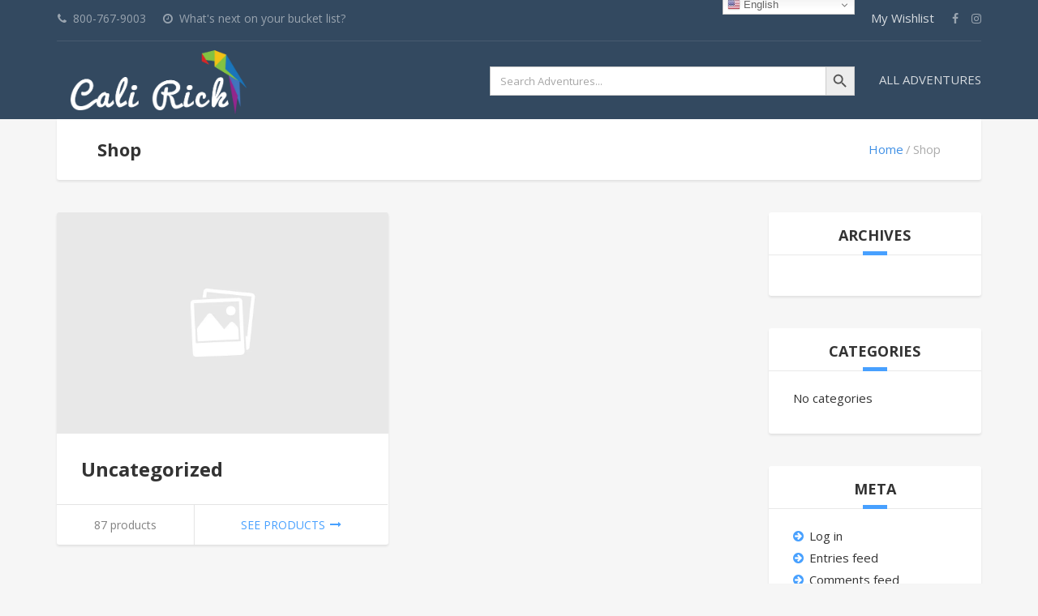

--- FILE ---
content_type: text/html; charset=UTF-8
request_url: https://www.calirick.com/shop/
body_size: 19755
content:
<!DOCTYPE html>
<html lang="en-US">
<head>
	<meta charset="UTF-8">
<meta name="viewport" content="width=device-width, initial-scale=1.0">
<meta name='robots' content='index, follow, max-image-preview:large, max-snippet:-1, max-video-preview:-1' />

	<!-- This site is optimized with the Yoast SEO Premium plugin v17.3 (Yoast SEO v26.7) - https://yoast.com/wordpress/plugins/seo/ -->
	<title>Shop - Cali Rick</title>
	<link rel="canonical" href="https://www.calirick.com/?page_id=249" />
	<meta property="og:locale" content="en_US" />
	<meta property="og:type" content="article" />
	<meta property="og:title" content="Shop" />
	<meta property="og:url" content="https://www.calirick.com/?page_id=249" />
	<meta property="og:site_name" content="Cali Rick" />
	<meta property="article:publisher" content="http://www.facebook.com/waikikiadventures" />
	<meta property="article:modified_time" content="2020-06-26T00:17:15+00:00" />
	<meta name="twitter:card" content="summary_large_image" />
	<script type="application/ld+json" class="yoast-schema-graph">{"@context":"https://schema.org","@graph":[{"@type":"WebPage","@id":"https://www.calirick.com/?page_id=249","url":"https://www.calirick.com/?page_id=249","name":"Shop - Cali Rick","isPartOf":{"@id":"https://www.calirick.com/#website"},"datePublished":"2015-07-16T22:18:33+00:00","dateModified":"2020-06-26T00:17:15+00:00","breadcrumb":{"@id":"https://www.calirick.com/?page_id=249#breadcrumb"},"inLanguage":"en-US","potentialAction":[{"@type":"ReadAction","target":["https://www.calirick.com/?page_id=249"]}]},{"@type":"BreadcrumbList","@id":"https://www.calirick.com/?page_id=249#breadcrumb","itemListElement":[{"@type":"ListItem","position":1,"name":"Home","item":"https://www.calirick.com/"},{"@type":"ListItem","position":2,"name":"Shop"}]},{"@type":"WebSite","@id":"https://www.calirick.com/#website","url":"https://www.calirick.com/","name":"Cali Rick","description":"What&#039;s next on your bucket list?","potentialAction":[{"@type":"SearchAction","target":{"@type":"EntryPoint","urlTemplate":"https://www.calirick.com/?s={search_term_string}"},"query-input":{"@type":"PropertyValueSpecification","valueRequired":true,"valueName":"search_term_string"}}],"inLanguage":"en-US"}]}</script>
	<!-- / Yoast SEO Premium plugin. -->


<link rel='dns-prefetch' href='//fonts.googleapis.com' />
<link rel="alternate" type="application/rss+xml" title="Cali Rick &raquo; Feed" href="https://www.calirick.com/feed/" />
<link rel="alternate" type="application/rss+xml" title="Cali Rick &raquo; Products Feed" href="https://www.calirick.com/shop/feed/" />
<style id='wp-img-auto-sizes-contain-inline-css' type='text/css'>
img:is([sizes=auto i],[sizes^="auto," i]){contain-intrinsic-size:3000px 1500px}
/*# sourceURL=wp-img-auto-sizes-contain-inline-css */
</style>
<style id='wp-emoji-styles-inline-css' type='text/css'>

	img.wp-smiley, img.emoji {
		display: inline !important;
		border: none !important;
		box-shadow: none !important;
		height: 1em !important;
		width: 1em !important;
		margin: 0 0.07em !important;
		vertical-align: -0.1em !important;
		background: none !important;
		padding: 0 !important;
	}
/*# sourceURL=wp-emoji-styles-inline-css */
</style>
<style id='wp-block-library-inline-css' type='text/css'>
:root{--wp-block-synced-color:#7a00df;--wp-block-synced-color--rgb:122,0,223;--wp-bound-block-color:var(--wp-block-synced-color);--wp-editor-canvas-background:#ddd;--wp-admin-theme-color:#007cba;--wp-admin-theme-color--rgb:0,124,186;--wp-admin-theme-color-darker-10:#006ba1;--wp-admin-theme-color-darker-10--rgb:0,107,160.5;--wp-admin-theme-color-darker-20:#005a87;--wp-admin-theme-color-darker-20--rgb:0,90,135;--wp-admin-border-width-focus:2px}@media (min-resolution:192dpi){:root{--wp-admin-border-width-focus:1.5px}}.wp-element-button{cursor:pointer}:root .has-very-light-gray-background-color{background-color:#eee}:root .has-very-dark-gray-background-color{background-color:#313131}:root .has-very-light-gray-color{color:#eee}:root .has-very-dark-gray-color{color:#313131}:root .has-vivid-green-cyan-to-vivid-cyan-blue-gradient-background{background:linear-gradient(135deg,#00d084,#0693e3)}:root .has-purple-crush-gradient-background{background:linear-gradient(135deg,#34e2e4,#4721fb 50%,#ab1dfe)}:root .has-hazy-dawn-gradient-background{background:linear-gradient(135deg,#faaca8,#dad0ec)}:root .has-subdued-olive-gradient-background{background:linear-gradient(135deg,#fafae1,#67a671)}:root .has-atomic-cream-gradient-background{background:linear-gradient(135deg,#fdd79a,#004a59)}:root .has-nightshade-gradient-background{background:linear-gradient(135deg,#330968,#31cdcf)}:root .has-midnight-gradient-background{background:linear-gradient(135deg,#020381,#2874fc)}:root{--wp--preset--font-size--normal:16px;--wp--preset--font-size--huge:42px}.has-regular-font-size{font-size:1em}.has-larger-font-size{font-size:2.625em}.has-normal-font-size{font-size:var(--wp--preset--font-size--normal)}.has-huge-font-size{font-size:var(--wp--preset--font-size--huge)}.has-text-align-center{text-align:center}.has-text-align-left{text-align:left}.has-text-align-right{text-align:right}.has-fit-text{white-space:nowrap!important}#end-resizable-editor-section{display:none}.aligncenter{clear:both}.items-justified-left{justify-content:flex-start}.items-justified-center{justify-content:center}.items-justified-right{justify-content:flex-end}.items-justified-space-between{justify-content:space-between}.screen-reader-text{border:0;clip-path:inset(50%);height:1px;margin:-1px;overflow:hidden;padding:0;position:absolute;width:1px;word-wrap:normal!important}.screen-reader-text:focus{background-color:#ddd;clip-path:none;color:#444;display:block;font-size:1em;height:auto;left:5px;line-height:normal;padding:15px 23px 14px;text-decoration:none;top:5px;width:auto;z-index:100000}html :where(.has-border-color){border-style:solid}html :where([style*=border-top-color]){border-top-style:solid}html :where([style*=border-right-color]){border-right-style:solid}html :where([style*=border-bottom-color]){border-bottom-style:solid}html :where([style*=border-left-color]){border-left-style:solid}html :where([style*=border-width]){border-style:solid}html :where([style*=border-top-width]){border-top-style:solid}html :where([style*=border-right-width]){border-right-style:solid}html :where([style*=border-bottom-width]){border-bottom-style:solid}html :where([style*=border-left-width]){border-left-style:solid}html :where(img[class*=wp-image-]){height:auto;max-width:100%}:where(figure){margin:0 0 1em}html :where(.is-position-sticky){--wp-admin--admin-bar--position-offset:var(--wp-admin--admin-bar--height,0px)}@media screen and (max-width:600px){html :where(.is-position-sticky){--wp-admin--admin-bar--position-offset:0px}}

/*# sourceURL=wp-block-library-inline-css */
</style><link rel='stylesheet' id='wc-blocks-style-css' href='https://www.calirick.com/wp-content/plugins/woocommerce/assets/client/blocks/wc-blocks.css?ver=wc-10.4.3' type='text/css' media='all' />
<style id='global-styles-inline-css' type='text/css'>
:root{--wp--preset--aspect-ratio--square: 1;--wp--preset--aspect-ratio--4-3: 4/3;--wp--preset--aspect-ratio--3-4: 3/4;--wp--preset--aspect-ratio--3-2: 3/2;--wp--preset--aspect-ratio--2-3: 2/3;--wp--preset--aspect-ratio--16-9: 16/9;--wp--preset--aspect-ratio--9-16: 9/16;--wp--preset--color--black: #000000;--wp--preset--color--cyan-bluish-gray: #abb8c3;--wp--preset--color--white: #ffffff;--wp--preset--color--pale-pink: #f78da7;--wp--preset--color--vivid-red: #cf2e2e;--wp--preset--color--luminous-vivid-orange: #ff6900;--wp--preset--color--luminous-vivid-amber: #fcb900;--wp--preset--color--light-green-cyan: #7bdcb5;--wp--preset--color--vivid-green-cyan: #00d084;--wp--preset--color--pale-cyan-blue: #8ed1fc;--wp--preset--color--vivid-cyan-blue: #0693e3;--wp--preset--color--vivid-purple: #9b51e0;--wp--preset--gradient--vivid-cyan-blue-to-vivid-purple: linear-gradient(135deg,rgb(6,147,227) 0%,rgb(155,81,224) 100%);--wp--preset--gradient--light-green-cyan-to-vivid-green-cyan: linear-gradient(135deg,rgb(122,220,180) 0%,rgb(0,208,130) 100%);--wp--preset--gradient--luminous-vivid-amber-to-luminous-vivid-orange: linear-gradient(135deg,rgb(252,185,0) 0%,rgb(255,105,0) 100%);--wp--preset--gradient--luminous-vivid-orange-to-vivid-red: linear-gradient(135deg,rgb(255,105,0) 0%,rgb(207,46,46) 100%);--wp--preset--gradient--very-light-gray-to-cyan-bluish-gray: linear-gradient(135deg,rgb(238,238,238) 0%,rgb(169,184,195) 100%);--wp--preset--gradient--cool-to-warm-spectrum: linear-gradient(135deg,rgb(74,234,220) 0%,rgb(151,120,209) 20%,rgb(207,42,186) 40%,rgb(238,44,130) 60%,rgb(251,105,98) 80%,rgb(254,248,76) 100%);--wp--preset--gradient--blush-light-purple: linear-gradient(135deg,rgb(255,206,236) 0%,rgb(152,150,240) 100%);--wp--preset--gradient--blush-bordeaux: linear-gradient(135deg,rgb(254,205,165) 0%,rgb(254,45,45) 50%,rgb(107,0,62) 100%);--wp--preset--gradient--luminous-dusk: linear-gradient(135deg,rgb(255,203,112) 0%,rgb(199,81,192) 50%,rgb(65,88,208) 100%);--wp--preset--gradient--pale-ocean: linear-gradient(135deg,rgb(255,245,203) 0%,rgb(182,227,212) 50%,rgb(51,167,181) 100%);--wp--preset--gradient--electric-grass: linear-gradient(135deg,rgb(202,248,128) 0%,rgb(113,206,126) 100%);--wp--preset--gradient--midnight: linear-gradient(135deg,rgb(2,3,129) 0%,rgb(40,116,252) 100%);--wp--preset--font-size--small: 13px;--wp--preset--font-size--medium: 20px;--wp--preset--font-size--large: 36px;--wp--preset--font-size--x-large: 42px;--wp--preset--spacing--20: 0.44rem;--wp--preset--spacing--30: 0.67rem;--wp--preset--spacing--40: 1rem;--wp--preset--spacing--50: 1.5rem;--wp--preset--spacing--60: 2.25rem;--wp--preset--spacing--70: 3.38rem;--wp--preset--spacing--80: 5.06rem;--wp--preset--shadow--natural: 6px 6px 9px rgba(0, 0, 0, 0.2);--wp--preset--shadow--deep: 12px 12px 50px rgba(0, 0, 0, 0.4);--wp--preset--shadow--sharp: 6px 6px 0px rgba(0, 0, 0, 0.2);--wp--preset--shadow--outlined: 6px 6px 0px -3px rgb(255, 255, 255), 6px 6px rgb(0, 0, 0);--wp--preset--shadow--crisp: 6px 6px 0px rgb(0, 0, 0);}:where(.is-layout-flex){gap: 0.5em;}:where(.is-layout-grid){gap: 0.5em;}body .is-layout-flex{display: flex;}.is-layout-flex{flex-wrap: wrap;align-items: center;}.is-layout-flex > :is(*, div){margin: 0;}body .is-layout-grid{display: grid;}.is-layout-grid > :is(*, div){margin: 0;}:where(.wp-block-columns.is-layout-flex){gap: 2em;}:where(.wp-block-columns.is-layout-grid){gap: 2em;}:where(.wp-block-post-template.is-layout-flex){gap: 1.25em;}:where(.wp-block-post-template.is-layout-grid){gap: 1.25em;}.has-black-color{color: var(--wp--preset--color--black) !important;}.has-cyan-bluish-gray-color{color: var(--wp--preset--color--cyan-bluish-gray) !important;}.has-white-color{color: var(--wp--preset--color--white) !important;}.has-pale-pink-color{color: var(--wp--preset--color--pale-pink) !important;}.has-vivid-red-color{color: var(--wp--preset--color--vivid-red) !important;}.has-luminous-vivid-orange-color{color: var(--wp--preset--color--luminous-vivid-orange) !important;}.has-luminous-vivid-amber-color{color: var(--wp--preset--color--luminous-vivid-amber) !important;}.has-light-green-cyan-color{color: var(--wp--preset--color--light-green-cyan) !important;}.has-vivid-green-cyan-color{color: var(--wp--preset--color--vivid-green-cyan) !important;}.has-pale-cyan-blue-color{color: var(--wp--preset--color--pale-cyan-blue) !important;}.has-vivid-cyan-blue-color{color: var(--wp--preset--color--vivid-cyan-blue) !important;}.has-vivid-purple-color{color: var(--wp--preset--color--vivid-purple) !important;}.has-black-background-color{background-color: var(--wp--preset--color--black) !important;}.has-cyan-bluish-gray-background-color{background-color: var(--wp--preset--color--cyan-bluish-gray) !important;}.has-white-background-color{background-color: var(--wp--preset--color--white) !important;}.has-pale-pink-background-color{background-color: var(--wp--preset--color--pale-pink) !important;}.has-vivid-red-background-color{background-color: var(--wp--preset--color--vivid-red) !important;}.has-luminous-vivid-orange-background-color{background-color: var(--wp--preset--color--luminous-vivid-orange) !important;}.has-luminous-vivid-amber-background-color{background-color: var(--wp--preset--color--luminous-vivid-amber) !important;}.has-light-green-cyan-background-color{background-color: var(--wp--preset--color--light-green-cyan) !important;}.has-vivid-green-cyan-background-color{background-color: var(--wp--preset--color--vivid-green-cyan) !important;}.has-pale-cyan-blue-background-color{background-color: var(--wp--preset--color--pale-cyan-blue) !important;}.has-vivid-cyan-blue-background-color{background-color: var(--wp--preset--color--vivid-cyan-blue) !important;}.has-vivid-purple-background-color{background-color: var(--wp--preset--color--vivid-purple) !important;}.has-black-border-color{border-color: var(--wp--preset--color--black) !important;}.has-cyan-bluish-gray-border-color{border-color: var(--wp--preset--color--cyan-bluish-gray) !important;}.has-white-border-color{border-color: var(--wp--preset--color--white) !important;}.has-pale-pink-border-color{border-color: var(--wp--preset--color--pale-pink) !important;}.has-vivid-red-border-color{border-color: var(--wp--preset--color--vivid-red) !important;}.has-luminous-vivid-orange-border-color{border-color: var(--wp--preset--color--luminous-vivid-orange) !important;}.has-luminous-vivid-amber-border-color{border-color: var(--wp--preset--color--luminous-vivid-amber) !important;}.has-light-green-cyan-border-color{border-color: var(--wp--preset--color--light-green-cyan) !important;}.has-vivid-green-cyan-border-color{border-color: var(--wp--preset--color--vivid-green-cyan) !important;}.has-pale-cyan-blue-border-color{border-color: var(--wp--preset--color--pale-cyan-blue) !important;}.has-vivid-cyan-blue-border-color{border-color: var(--wp--preset--color--vivid-cyan-blue) !important;}.has-vivid-purple-border-color{border-color: var(--wp--preset--color--vivid-purple) !important;}.has-vivid-cyan-blue-to-vivid-purple-gradient-background{background: var(--wp--preset--gradient--vivid-cyan-blue-to-vivid-purple) !important;}.has-light-green-cyan-to-vivid-green-cyan-gradient-background{background: var(--wp--preset--gradient--light-green-cyan-to-vivid-green-cyan) !important;}.has-luminous-vivid-amber-to-luminous-vivid-orange-gradient-background{background: var(--wp--preset--gradient--luminous-vivid-amber-to-luminous-vivid-orange) !important;}.has-luminous-vivid-orange-to-vivid-red-gradient-background{background: var(--wp--preset--gradient--luminous-vivid-orange-to-vivid-red) !important;}.has-very-light-gray-to-cyan-bluish-gray-gradient-background{background: var(--wp--preset--gradient--very-light-gray-to-cyan-bluish-gray) !important;}.has-cool-to-warm-spectrum-gradient-background{background: var(--wp--preset--gradient--cool-to-warm-spectrum) !important;}.has-blush-light-purple-gradient-background{background: var(--wp--preset--gradient--blush-light-purple) !important;}.has-blush-bordeaux-gradient-background{background: var(--wp--preset--gradient--blush-bordeaux) !important;}.has-luminous-dusk-gradient-background{background: var(--wp--preset--gradient--luminous-dusk) !important;}.has-pale-ocean-gradient-background{background: var(--wp--preset--gradient--pale-ocean) !important;}.has-electric-grass-gradient-background{background: var(--wp--preset--gradient--electric-grass) !important;}.has-midnight-gradient-background{background: var(--wp--preset--gradient--midnight) !important;}.has-small-font-size{font-size: var(--wp--preset--font-size--small) !important;}.has-medium-font-size{font-size: var(--wp--preset--font-size--medium) !important;}.has-large-font-size{font-size: var(--wp--preset--font-size--large) !important;}.has-x-large-font-size{font-size: var(--wp--preset--font-size--x-large) !important;}
/*# sourceURL=global-styles-inline-css */
</style>

<style id='classic-theme-styles-inline-css' type='text/css'>
/*! This file is auto-generated */
.wp-block-button__link{color:#fff;background-color:#32373c;border-radius:9999px;box-shadow:none;text-decoration:none;padding:calc(.667em + 2px) calc(1.333em + 2px);font-size:1.125em}.wp-block-file__button{background:#32373c;color:#fff;text-decoration:none}
/*# sourceURL=/wp-includes/css/classic-themes.min.css */
</style>
<link rel='stylesheet' id='contact-form-7-css' href='https://www.calirick.com/wp-content/plugins/contact-form-7/includes/css/styles.css?ver=6.1.4' type='text/css' media='all' />
<link rel='stylesheet' id='woocommerce-layout-css' href='https://www.calirick.com/wp-content/plugins/woocommerce/assets/css/woocommerce-layout.css?ver=10.4.3' type='text/css' media='all' />
<link rel='stylesheet' id='woocommerce-smallscreen-css' href='https://www.calirick.com/wp-content/plugins/woocommerce/assets/css/woocommerce-smallscreen.css?ver=10.4.3' type='text/css' media='only screen and (max-width: 768px)' />
<link rel='stylesheet' id='woocommerce-general-css' href='https://www.calirick.com/wp-content/plugins/woocommerce/assets/css/woocommerce.css?ver=10.4.3' type='text/css' media='all' />
<style id='woocommerce-inline-inline-css' type='text/css'>
.woocommerce form .form-row .required { visibility: visible; }
/*# sourceURL=woocommerce-inline-inline-css */
</style>
<link rel='stylesheet' id='ivory-search-styles-css' href='https://www.calirick.com/wp-content/plugins/add-search-to-menu/public/css/ivory-search.min.css?ver=5.5.13' type='text/css' media='all' />
<link rel='preload' as='font' type='font/woff2' crossorigin='anonymous' id='tinvwl-webfont-font-css' href='https://www.calirick.com/wp-content/plugins/ti-woocommerce-wishlist/assets/fonts/tinvwl-webfont.woff2?ver=xu2uyi'  media='all' />
<link rel='stylesheet' id='tinvwl-webfont-css' href='https://www.calirick.com/wp-content/plugins/ti-woocommerce-wishlist/assets/css/webfont.min.css?ver=2.11.1' type='text/css' media='all' />
<link rel='stylesheet' id='tinvwl-css' href='https://www.calirick.com/wp-content/plugins/ti-woocommerce-wishlist/assets/css/public.min.css?ver=2.11.1' type='text/css' media='all' />
<link rel='stylesheet' id='theme-addons-css' href='https://www.calirick.com/wp-content/themes/adventure-tours/assets/csslib/theme-addons.min.css?ver=3.1.5' type='text/css' media='all' />
<link rel='stylesheet' id='adventure-tours-style-css' href='//www.calirick.com/wp-content/uploads/adventure-tours-assets/main-custom.css?ver=6.9' type='text/css' media='all' />
<link rel='stylesheet' id='theme-font-google-fonts-css' href='//fonts.googleapis.com/css?family=Open+Sans%3A400normal%2C700normal&#038;ver=6.9' type='text/css' media='all' />
<link rel='stylesheet' id='icons-font-637596da325c3c4c9f49d0d6e63e6757-css' href='https://www.calirick.com/wp-content/themes/adventure-tours/assets/csslib/adventure-tours-icons.css?ver=6.9' type='text/css' media='all' />
<link rel='stylesheet' id='__EPYT__style-css' href='https://www.calirick.com/wp-content/plugins/youtube-embed-plus/styles/ytprefs.min.css?ver=14.2.4' type='text/css' media='all' />
<style id='__EPYT__style-inline-css' type='text/css'>

                .epyt-gallery-thumb {
                        width: 33.333%;
                }
                
/*# sourceURL=__EPYT__style-inline-css */
</style>
<script type="text/javascript" src="https://www.calirick.com/wp-includes/js/jquery/jquery.min.js?ver=3.7.1" id="jquery-core-js"></script>
<script type="text/javascript" src="https://www.calirick.com/wp-includes/js/jquery/jquery-migrate.min.js?ver=3.4.1" id="jquery-migrate-js"></script>
<script type="text/javascript" id="jquery-js-after">
/* <![CDATA[ */

					function optimocha_getCookie(name) {
						var v = document.cookie.match("(^|;) ?" + name + "=([^;]*)(;|$)");
						return v ? v[2] : null;
					}

					function optimocha_check_wc_cart_script() {
					var cart_src = "https://www.calirick.com/wp-content/plugins/woocommerce/assets/js/frontend/cart-fragments.min.js";
					var script_id = "optimocha_loaded_wc_cart_fragments";

						if( document.getElementById(script_id) !== null ) {
							return false;
						}

						if( optimocha_getCookie("woocommerce_cart_hash") ) {
							var script = document.createElement("script");
							script.id = script_id;
							script.src = cart_src;
							script.async = true;
							document.head.appendChild(script);
						}
					}

					optimocha_check_wc_cart_script();
					document.addEventListener("click", function(){setTimeout(optimocha_check_wc_cart_script,1000);});
					
//# sourceURL=jquery-js-after
/* ]]> */
</script>
<script type="text/javascript" src="https://www.calirick.com/wp-content/plugins/woocommerce/assets/js/jquery-blockui/jquery.blockUI.min.js?ver=2.7.0-wc.10.4.3" id="wc-jquery-blockui-js" data-wp-strategy="defer"></script>
<script type="text/javascript" id="wc-add-to-cart-js-extra">
/* <![CDATA[ */
var wc_add_to_cart_params = {"ajax_url":"/wp-admin/admin-ajax.php","wc_ajax_url":"/?wc-ajax=%%endpoint%%","i18n_view_cart":"View cart","cart_url":"https://www.calirick.com/?page_id=5","is_cart":"","cart_redirect_after_add":"yes"};
//# sourceURL=wc-add-to-cart-js-extra
/* ]]> */
</script>
<script type="text/javascript" src="https://www.calirick.com/wp-content/plugins/woocommerce/assets/js/frontend/add-to-cart.min.js?ver=10.4.3" id="wc-add-to-cart-js" data-wp-strategy="defer"></script>
<script type="text/javascript" src="https://www.calirick.com/wp-content/plugins/woocommerce/assets/js/js-cookie/js.cookie.min.js?ver=2.1.4-wc.10.4.3" id="wc-js-cookie-js" data-wp-strategy="defer"></script>
<script type="text/javascript" id="woocommerce-js-extra">
/* <![CDATA[ */
var woocommerce_params = {"ajax_url":"/wp-admin/admin-ajax.php","wc_ajax_url":"/?wc-ajax=%%endpoint%%","i18n_password_show":"Show password","i18n_password_hide":"Hide password"};
//# sourceURL=woocommerce-js-extra
/* ]]> */
</script>
<script type="text/javascript" src="https://www.calirick.com/wp-content/plugins/woocommerce/assets/js/frontend/woocommerce.min.js?ver=10.4.3" id="woocommerce-js" defer="defer" data-wp-strategy="defer"></script>
<script type="text/javascript" src="https://www.calirick.com/wp-content/plugins/js_composer/assets/js/vendors/woocommerce-add-to-cart.js?ver=6.7.0" id="vc_woocommerce-add-to-cart-js-js"></script>
<script type="text/javascript" id="__ytprefs__-js-extra">
/* <![CDATA[ */
var _EPYT_ = {"ajaxurl":"https://www.calirick.com/wp-admin/admin-ajax.php","security":"b2ec904fa5","gallery_scrolloffset":"20","eppathtoscripts":"https://www.calirick.com/wp-content/plugins/youtube-embed-plus/scripts/","eppath":"https://www.calirick.com/wp-content/plugins/youtube-embed-plus/","epresponsiveselector":"[\"iframe.__youtube_prefs__\",\"iframe[src*='youtube.com']\",\"iframe[src*='youtube-nocookie.com']\",\"iframe[data-ep-src*='youtube.com']\",\"iframe[data-ep-src*='youtube-nocookie.com']\",\"iframe[data-ep-gallerysrc*='youtube.com']\"]","epdovol":"1","version":"14.2.4","evselector":"iframe.__youtube_prefs__[src], iframe[src*=\"youtube.com/embed/\"], iframe[src*=\"youtube-nocookie.com/embed/\"]","ajax_compat":"","maxres_facade":"eager","ytapi_load":"light","pause_others":"","stopMobileBuffer":"1","facade_mode":"","not_live_on_channel":""};
//# sourceURL=__ytprefs__-js-extra
/* ]]> */
</script>
<script type="text/javascript" src="https://www.calirick.com/wp-content/plugins/youtube-embed-plus/scripts/ytprefs.min.js?ver=14.2.4" id="__ytprefs__-js"></script>
<link rel="https://api.w.org/" href="https://www.calirick.com/wp-json/" /><link rel="EditURI" type="application/rsd+xml" title="RSD" href="https://www.calirick.com/xmlrpc.php?rsd" />
<meta name="generator" content="WordPress 6.9" />
<meta name="generator" content="WooCommerce 10.4.3" />
<script type="text/javascript">var ajaxurl = "https://www.calirick.com/wp-admin/admin-ajax.php";</script>
		<!-- GA Google Analytics @ https://m0n.co/ga -->
		<script async src="https://www.googletagmanager.com/gtag/js?id=UA-165332913-1"></script>
		<script>
			window.dataLayer = window.dataLayer || [];
			function gtag(){dataLayer.push(arguments);}
			gtag('js', new Date());
			gtag('config', 'UA-165332913-1');
		</script>

	<link rel="apple-touch-icon" sizes="180x180" href="/wp-content/uploads/fbrfg/apple-touch-icon.png">
<link rel="icon" type="image/png" sizes="32x32" href="/wp-content/uploads/fbrfg/favicon-32x32.png">
<link rel="icon" type="image/png" sizes="16x16" href="/wp-content/uploads/fbrfg/favicon-16x16.png">
<link rel="manifest" href="/wp-content/uploads/fbrfg/site.webmanifest">
<link rel="mask-icon" href="/wp-content/uploads/fbrfg/safari-pinned-tab.svg" color="#5bbad5">
<link rel="shortcut icon" href="/wp-content/uploads/fbrfg/favicon.ico">
<meta name="msapplication-TileColor" content="#da532c">
<meta name="msapplication-config" content="/wp-content/uploads/fbrfg/browserconfig.xml">
<meta name="theme-color" content="#ffffff">	<noscript><style>.woocommerce-product-gallery{ opacity: 1 !important; }</style></noscript>
	<meta name="generator" content="Powered by WPBakery Page Builder - drag and drop page builder for WordPress."/>
<script id='nitro-telemetry-meta' nitro-exclude>window.NPTelemetryMetadata={missReason: (!window.NITROPACK_STATE ? 'cache not found' : 'hit'),pageType: 'archive',}</script><script id='nitro-telemetry'>(()=>{window.NitroPack=window.NitroPack||{coreVersion:"na",isCounted:!1};let e=document.createElement("script");if(e.src="https://nitroscripts.com/JZXbpIUcriArkwcnmixBMGYplnHAHQBF",e.async=!0,e.id="nitro-script",document.head.appendChild(e),!window.NitroPack.isCounted){window.NitroPack.isCounted=!0;let t=()=>{navigator.sendBeacon("https://to.getnitropack.com/p",JSON.stringify({siteId:"JZXbpIUcriArkwcnmixBMGYplnHAHQBF",url:window.location.href,isOptimized:!!window.IS_NITROPACK,coreVersion:"na",missReason:window.NPTelemetryMetadata?.missReason||"",pageType:window.NPTelemetryMetadata?.pageType||"",isEligibleForOptimization:!!window.NPTelemetryMetadata?.isEligibleForOptimization}))};(()=>{let e=()=>new Promise(e=>{"complete"===document.readyState?e():window.addEventListener("load",e)}),i=()=>new Promise(e=>{document.prerendering?document.addEventListener("prerenderingchange",e,{once:!0}):e()}),a=async()=>{await i(),await e(),t()};a()})(),window.addEventListener("pageshow",e=>{if(e.persisted){let i=document.prerendering||self.performance?.getEntriesByType?.("navigation")[0]?.activationStart>0;"visible"!==document.visibilityState||i||t()}})}})();</script><meta name="generator" content="Powered by Slider Revolution 6.5.8 - responsive, Mobile-Friendly Slider Plugin for WordPress with comfortable drag and drop interface." />
<script type="text/javascript">function setREVStartSize(e){
			//window.requestAnimationFrame(function() {				 
				window.RSIW = window.RSIW===undefined ? window.innerWidth : window.RSIW;	
				window.RSIH = window.RSIH===undefined ? window.innerHeight : window.RSIH;	
				try {								
					var pw = document.getElementById(e.c).parentNode.offsetWidth,
						newh;
					pw = pw===0 || isNaN(pw) ? window.RSIW : pw;
					e.tabw = e.tabw===undefined ? 0 : parseInt(e.tabw);
					e.thumbw = e.thumbw===undefined ? 0 : parseInt(e.thumbw);
					e.tabh = e.tabh===undefined ? 0 : parseInt(e.tabh);
					e.thumbh = e.thumbh===undefined ? 0 : parseInt(e.thumbh);
					e.tabhide = e.tabhide===undefined ? 0 : parseInt(e.tabhide);
					e.thumbhide = e.thumbhide===undefined ? 0 : parseInt(e.thumbhide);
					e.mh = e.mh===undefined || e.mh=="" || e.mh==="auto" ? 0 : parseInt(e.mh,0);		
					if(e.layout==="fullscreen" || e.l==="fullscreen") 						
						newh = Math.max(e.mh,window.RSIH);					
					else{					
						e.gw = Array.isArray(e.gw) ? e.gw : [e.gw];
						for (var i in e.rl) if (e.gw[i]===undefined || e.gw[i]===0) e.gw[i] = e.gw[i-1];					
						e.gh = e.el===undefined || e.el==="" || (Array.isArray(e.el) && e.el.length==0)? e.gh : e.el;
						e.gh = Array.isArray(e.gh) ? e.gh : [e.gh];
						for (var i in e.rl) if (e.gh[i]===undefined || e.gh[i]===0) e.gh[i] = e.gh[i-1];
											
						var nl = new Array(e.rl.length),
							ix = 0,						
							sl;					
						e.tabw = e.tabhide>=pw ? 0 : e.tabw;
						e.thumbw = e.thumbhide>=pw ? 0 : e.thumbw;
						e.tabh = e.tabhide>=pw ? 0 : e.tabh;
						e.thumbh = e.thumbhide>=pw ? 0 : e.thumbh;					
						for (var i in e.rl) nl[i] = e.rl[i]<window.RSIW ? 0 : e.rl[i];
						sl = nl[0];									
						for (var i in nl) if (sl>nl[i] && nl[i]>0) { sl = nl[i]; ix=i;}															
						var m = pw>(e.gw[ix]+e.tabw+e.thumbw) ? 1 : (pw-(e.tabw+e.thumbw)) / (e.gw[ix]);					
						newh =  (e.gh[ix] * m) + (e.tabh + e.thumbh);
					}
					var el = document.getElementById(e.c);
					if (el!==null && el) el.style.height = newh+"px";					
					el = document.getElementById(e.c+"_wrapper");
					if (el!==null && el) {
						el.style.height = newh+"px";
						el.style.display = "block";
					}
				} catch(e){
					console.log("Failure at Presize of Slider:" + e)
				}					   
			//});
		  };</script>
		<style type="text/css" id="wp-custom-css">
			.main-nav-header .astm-search-menu{
	width:450px;
}
.main-nav-header .is-menu.default form{
	max-width:100%;
}
.textwidget form{
	display:none;
}
@media all and (max-width:1200px){
	.main-nav .astm-search-menu{
	width:auto !important;
}
}
@media all and (max-width:765px){
	.slicknav_nav .astm-search-menu{
		display:none;
	}
	.textwidget form{
	display:block !important;
}
}

.header__info__items-right .switcher{
margin-top:15px;
}
.is-search-input::placeholder{
	line-height:31px;
}

.header__info__items-right .switcher .option{
	position:fixed;
}
.single-product .price-decoration{
	margin-bottom: 0px;
}
.single-product .fareharbor-calendar-wrap{
	padding-top: 35px !important;
}
.return-to-shop{
	display:none;
}
.single-product .tinv-wishlist{
	margin-top:15px;
	background: #47a0ff;
	padding: 10px;
}
.single-product .tinv-wishlist a{
	color:#fff;
}
.custom_wishlst{
	margin-top:12px;
}
.atlist__item__attributes{
	z-index: 9;
	bottom:50px;
}
.atlist__item__content__item--alternative{
	width: 160px !important;
}
.atlist__item__content__item{
	padding-right:0px !important;
}
.mobile_tr_searchbox{
	display:none !important;
}
@media only screen and (max-width:991px){
.mobile_tr_searchbox{
	display:block !important;
	list-style: none;
  margin-bottom: 40px;
}
	.sidebar .form-block{
		display: none !important;
}	
}

.haiwaii_logs{
	padding-bottom:40px;
}
.haiwaii_logs .col {
	width:20%;
	float:left;
}
.atlist__item__attributes{
	width:90% !important;
	margin-right:0px !important;
	
}
.atlist__item__content__item::before{
	max-height:300px !important;
	min-height: auto !important;
}
.tours-act-title .title__primary{
	font-size: 22px!important;
	border:none !important;
}
.tours-act-title{
	border:none !important;
}
.tours-act{
	list-style:none;
}
.tours-act li a{
	color:#fff;
}
.page-id-4595 .margin-bottom {
    margin-bottom: 0px !important;
}
.price-decoration__label{
	display:none !important;
}
#tours_adventure_tours-2 .widget-atgrid-without-title .atgrid--widget{
	padding-top: 20px !important;
}
.fareharbor-calendar-wrap{
	padding-top: 50px !important;
	padding-bottom:20px !important;
}
@media only screen and (max-width: 667px) {

.weather_app{display:none}
	.header__info__items-right {
    width: 300px;
    margin: 0 auto;
}


@media only screen and (max-width: 414px) {
	.switcher{
		width:90px !important;
	}
}
		</style>
		<style id="sccss">/* Enter Your Custom CSS Here */
.island_images .wpb_singleimage_heading{
	position: relative;
	top: 27px;
	background: rgba(255,255,255,0.8);
	max-width: 240px;
	float: none;
	margin: auto;
	font-size:22px;
	border-radius: 4px 4px 0px 0px;
}
.island_images .vc_figure{
	box-shadow: 0px 0px 10px 0px gainsboro;
	
}
.home_page_first_row .wpb_column{
	z-index:9;
}

body > div.layout-content > div.container.layout-container.margin-top.margin-bottom > div > main > div.margin-bottom > img {display:none !important}</style><noscript><style> .wpb_animate_when_almost_visible { opacity: 1; }</style></noscript>			<style type="text/css">
					</style>
		<link rel='stylesheet' id='ivory-ajax-search-styles-css' href='https://www.calirick.com/wp-content/plugins/add-search-to-menu/public/css/ivory-ajax-search.min.css?ver=5.5.13' type='text/css' media='all' />
<link rel='stylesheet' id='rs-plugin-settings-css' href='https://www.calirick.com/wp-content/plugins/revslider/public/assets/css/rs6.css?ver=6.5.8' type='text/css' media='all' />
<style id='rs-plugin-settings-inline-css' type='text/css'>
#rs-demo-id {}
/*# sourceURL=rs-plugin-settings-inline-css */
</style>
</head>
<body data-rsssl=1 class="archive post-type-archive post-type-archive-product wp-theme-adventure-tours wp-child-theme-Adventure-child theme-adventure-tours woocommerce-shop woocommerce woocommerce-page woocommerce-no-js adventure-tours tinvwl-theme-style wpb-js-composer js-comp-ver-6.7.0 vc_responsive">
	<div class="layout-content">
<div class="header-wrap"><div class="header-wrap__backlog"></div><header class="header" role="banner">
	<div class="container">
		<div class="header__info">
	<div class="header__info__items-left"><div class="header__info__item header__info__item--phone"><i class="fa fa-phone"></i>800-767-9003</div><div class="header__info__item header__info__item--clock"><i class="fa fa-clock-o"></i>What&#039;s next on your bucket list?</div></div>

	<div class="header__info__items-right">
	<li id="text-2" class="widget widget_text" style="list-style: none; float: left; margin-right: 20px; height: auto; margin-top: -6px;">			<div class="textwidget"><div class="gtranslate_wrapper" id="gt-wrapper-68698651"></div>
</div>
		</li><li id="text-2" class="widget widget_text" style="list-style: none; float: left; margin-right: 20px; height: auto; margin-top: -6px;">			<div class="textwidget"><p><a style="color: #fff; opacity: .8;" href="https://www.calirick.com/wishlist/">My Wishlist</a></p>
</div>
		</li>		<div class="header__info__item header__info__item--delimiter header__info__item--social-icons"><a href="http://www.facebook.com/waikikiadventures"><i class="fa fa-facebook"></i></a><a href="http://www.instagram.com/waikikiadventures"><i class="fa fa-instagram"></i></a></div>					
		
	</div>
	 			<div class="textwidget"><form data-min-no-for-search=1 data-result-box-max-height=400 data-form-id=6743 class="is-search-form is-form-style is-form-style-3 is-form-id-6743 is-ajax-search" action="https://www.calirick.com/" method="get" role="search" ><label for="is-search-input-6743"><span class="is-screen-reader-text">Search for:</span><input  type="search" id="is-search-input-6743" name="s" value="" class="is-search-input" placeholder="Search Adventures..." autocomplete=off /><span class="is-loader-image" style="display: none;background-image:url(https://www.calirick.com/wp-content/plugins/add-search-to-menu/public/images/spinner.gif);" ></span></label><button type="submit" class="is-search-submit"><span class="is-screen-reader-text">Search Button</span><span class="is-search-icon"><svg focusable="false" aria-label="Search" xmlns="http://www.w3.org/2000/svg" viewBox="0 0 24 24" width="24px"><path d="M15.5 14h-.79l-.28-.27C15.41 12.59 16 11.11 16 9.5 16 5.91 13.09 3 9.5 3S3 5.91 3 9.5 5.91 16 9.5 16c1.61 0 3.09-.59 4.23-1.57l.27.28v.79l5 4.99L20.49 19l-4.99-5zm-6 0C7.01 14 5 11.99 5 9.5S7.01 5 9.5 5 14 7.01 14 9.5 11.99 14 9.5 14z"></path></svg></span></button><input type="hidden" name="id" value="6743" /></form>
</div>
		 			<div class="textwidget"></div>
		</div>

		<div class="header__content-wrap">
			<div class="row">
				<div class="col-md-12 header__content">
					
<div class="logo logo--image"><a id="logoLink" href="https://www.calirick.com/"><img id="normalImageLogo" src="https://www.calirick.com/wp-content/uploads/2021/10/Cali-Rick-Logo.png" alt="Cali Rick" title="What&#039;s next on your bucket list?"><img id="retinaImageLogo" src="https://www.calirick.com/wp-content/uploads/2021/10/Cali-Rick-Logo.png" alt="Cali Rick" title="What&#039;s next on your bucket list?"></a></div>										<nav class="main-nav-header" role="navigation">
						<ul id="navigation" class="main-nav"><li class=" astm-search-menu is-menu default is-first menu-item"><form data-min-no-for-search=1 data-result-box-max-height=400 data-form-id=6743 class="is-search-form is-form-style is-form-style-3 is-form-id-6743 is-ajax-search" action="https://www.calirick.com/" method="get" role="search" ><label for="is-search-input-6743"><span class="is-screen-reader-text">Search for:</span><input  type="search" id="is-search-input-6743" name="s" value="" class="is-search-input" placeholder="Search Adventures..." autocomplete=off /><span class="is-loader-image" style="display: none;background-image:url(https://www.calirick.com/wp-content/plugins/add-search-to-menu/public/images/spinner.gif);" ></span></label><button type="submit" class="is-search-submit"><span class="is-screen-reader-text">Search Button</span><span class="is-search-icon"><svg focusable="false" aria-label="Search" xmlns="http://www.w3.org/2000/svg" viewBox="0 0 24 24" width="24px"><path d="M15.5 14h-.79l-.28-.27C15.41 12.59 16 11.11 16 9.5 16 5.91 13.09 3 9.5 3S3 5.91 3 9.5 5.91 16 9.5 16c1.61 0 3.09-.59 4.23-1.57l.27.28v.79l5 4.99L20.49 19l-4.99-5zm-6 0C7.01 14 5 11.99 5 9.5S7.01 5 9.5 5 14 7.01 14 9.5 11.99 14 9.5 14z"></path></svg></span></button></form></li><li id="menu-item-257" class="menu-item menu-item-type-post_type menu-item-object-page menu-item-257"><a href="https://www.calirick.com/adventures/">All Adventures</a></li>
</ul>					</nav>
										<div class="clearfix"></div>
				</div><!-- .header__content -->
			</div>
		</div><!-- .header__content-wrap -->
	</div><!-- .container -->
</header>
</div>
<div class="container">
	<div class="row">
		<div class="col-md-12">
			<div class="header-section padding-left padding-right">
				<div class="header-section__content header-section__content--breadcrumbs">
				<div class="header-section__title-wrap--breadcrumbs"><h1 class="header-section__title">Shop</h1></div><div class="breadcrumbs-wrap"><div class="breadcrumbs"><ul><li><a href="https://www.calirick.com">Home</a></li><li>Shop</li></ul></div></div>				</div>
			</div>
		</div>
	</div>
</div>
<div class="container layout-container margin-top margin-bottom">


<div class="row"><main class="col-md-9" role="main">	
	
	
	<div class="row"><div class="product-category-wrap col-xs-6 col-md-6">
	<div class="product-category">
		<a href="https://www.calirick.com/product-category/uncategorized/" class="product-category__image"><img src="https://www.calirick.com/wp-content/themes/adventure-tours/assets/images/placeholder.png" alt="Uncategorized" width="531" height="354" /></a>
		<div class="product-category__content">
			<h3 class="product-category__title"><a href="https://www.calirick.com/product-category/uncategorized/">Uncategorized</a></h3>					</div>
		<div class="product-category__info">
							<div class="product-category__info__item">87 products</div>
						<div class="product-category__info__item product-category__info__item--link">
				<a href="https://www.calirick.com/product-category/uncategorized/">See products<i class="fa fa-long-arrow-right"></i></a>
			</div>
		</div>
	</div>
</div>
</div>	</main><aside class="col-md-3 sidebar" role="complementary">
<div id="archives-2" class="widget block-after-indent widget_archive"><h3 class="widget__title">Archives</h3>
			<ul>
							</ul>

			</div><div id="categories-2" class="widget block-after-indent widget_categories"><h3 class="widget__title">Categories</h3>
			<ul>
				<li class="cat-item-none">No categories</li>			</ul>

			</div><div id="meta-2" class="widget block-after-indent widget_meta"><h3 class="widget__title">Meta</h3>
		<ul>
						<li><a rel="nofollow" href="https://www.calirick.com/wp-login.php">Log in</a></li>
			<li><a href="https://www.calirick.com/feed/">Entries feed</a></li>
			<li><a href="https://www.calirick.com/comments/feed/">Comments feed</a></li>

			<li><a href="https://wordpress.org/">WordPress.org</a></li>
		</ul>

		</div><div id="woocommerce_widget_cart-1" class="widget block-after-indent woocommerce widget_shopping_cart"><h3 class="widget__title">Cart</h3><div class="widget_shopping_cart_content"></div></div><div id="woocommerce_product_categories-1" class="widget block-after-indent woocommerce widget_product_categories"><h3 class="widget__title">Product Categories</h3><ul class="product-categories"><li class="cat-item cat-item-15"><a href="https://www.calirick.com/product-category/uncategorized/">Uncategorized</a></li>
</ul></div></aside>
</div>
</div><!-- .container -->
<div style="background:#0C1820;">
	<div class="container">
			<h3 style="text-align:center; color:#fff; font-size:22px; font-weight:normal; text-transform: uppercase; padding-top: 30px">Tours &amp; Activities in California</h3>
		 <div class="textwidget custom-html-widget"><ul class="tours-act col-md-3">
		<li><a href="https://www.calirick.com/tour-category/alcatraz/">Alcatraz</a></li>
		<li><a href="https://www.calirick.com/tour-category/bike-tours/">Bike Tours</a></li>
		<li><a href="https://www.calirick.com/tour-category/boat-tours/">Boat Tours</a></li>
		<li><a href="https://www.calirick.com/tour-category/bucket-list/">Bucket List</a></li>
		<li><a href="https://www.calirick.com/tour-category/celebrity/">Celebrity</a></li>
		<li><a href="https://www.calirick.com/tour-category/city-tour/">City Tours</a></li>
		<li><a href="https://www.calirick.com/tour-category/cocktail-cruise/">Cocktail Cruise</a></li>
	</ul></div> <div class="textwidget custom-html-widget"><ul class="tours-act col-md-3">
		<li><a href="https://www.calirick.com/tour-category/eco-tours/">Eco Tours</a></li>
		<li><a href="https://www.calirick.com/tour-category/excursions/">Excursions</a></li>
		<li><a href="https://www.calirick.com/tour-category/family-friendly/">Family Friendly</a></li>
		<li><a href="https://www.calirick.com/tour-category/fishing-tours/">Fishing Tours</a></li>
		<li><a href="https://www.calirick.com/tour-category/food-drink-tours/">Food & Drink Tours</a></li>
		<li><a href="https://www.calirick.com/tour-category/hiking/">Hiking</a></li>
		<li><a href="https://www.calirick.com/tour-category/kayaking/">Kayaking</a></li>
	</ul></div> <div class="textwidget custom-html-widget"><ul class="tours-act col-md-3">
		<li><a href="https://www.calirick.com/tour-category/nature-tour/">Nature Tours</a></li>
		<li><a href="https://www.calirick.com/tour-category/scooter-tours/">Scooter Tours</a></li>
		<li><a href="https://www.calirick.com/tour-category/segway-tours/">Segway Tours</a></li>
		<li><a href="https://www.calirick.com/tour-category/shark-tour/">Shark Tours</a></li>
		<li><a href="https://www.calirick.com/tour-category/snorkeling/">Snorkeling</a></li>
		<li><a href="https://www.calirick.com/tour-category/snowshoe-tours/">Snowshoe Tours</a></li>
		<li><a href="https://www.calirick.com/tour-category/sup/">Stand Up Paddling</a></li>
	</ul></div> <div class="textwidget custom-html-widget"><ul class="tours-act col-md-3">
		<li><a href="https://www.calirick.com/tour-category/sunset-tours/">Sunset Tours</a></li>
		<li><a href="https://www.calirick.com/tour-category/surfing/">Surfing</a></li>
		<li><a href="https://www.calirick.com/tour-category/vehicle-rentals/">Vehicle Rentals</a></li>
		<li><a href="https://www.calirick.com/tour-category/walking-tour/">Walking Tours</a></li>
		<li><a href="https://www.calirick.com/tour-category/weapons-training/">Weapons Training</a></li>
		<li><a href="https://www.calirick.com/tour-category/whale-watching/">Whale Watching</a></li>
		<li><a href="https://www.calirick.com/tour-category/wine-tasting/">Wine Tasting</a></li>
	</ul></div>	</div>
</div>

<footer class="footer">
	
<div class="container">

	<div class="row margin-top margin-bottom footer__widgets-areas">
<div class="col-md-4 footer__widgets-area footer__widgets-area--1"><div id="text-1" class="widget block-after-indent widget_text"><h3 class="widget__title">About Us</h3>			<div class="textwidget"><p><img loading="lazy" decoding="async" class="alignnone wp-image-15276 " src="https://www.calirick.com/wp-content/uploads/2021/10/FO71A2CB23DC5-cali-1-300x120.png" alt="" width="233" height="94" srcset="https://www.calirick.com/wp-content/uploads/2021/10/FO71A2CB23DC5-cali-1-300x120.png 300w, https://www.calirick.com/wp-content/uploads/2021/10/FO71A2CB23DC5-cali-1-1024x408.png 1024w, https://www.calirick.com/wp-content/uploads/2021/10/FO71A2CB23DC5-cali-1-768x306.png 768w, https://www.calirick.com/wp-content/uploads/2021/10/FO71A2CB23DC5-cali-1-600x239.png 600w, https://www.calirick.com/wp-content/uploads/2021/10/FO71A2CB23DC5-cali-1.png 1129w" sizes="auto, (max-width: 233px) 100vw, 233px" /></p>
<p>Escape &#8211; Explore &#8211; Discover</p>
<p>Cali Rick is California&#8217;s premier tour and activity guru. We offer a highly-curated selection of adventures of a lifetime for travelers of all ages.</p>
<p><strong>What&#8217;s next on your bucket list?</strong></p>
</div>
		</div></div><div class="col-md-4 footer__widgets-area footer__widgets-area--2"><div id="contact_us_adventure_tours-1" class="widget block-after-indent widget_contact_us_adventure_tours"><div class="widget-contact-info"><h3 class="widget__title">Contact Us</h3><div class="widget-contact-info__item"><div class="widget-contact-info__item__icon"><i class="fa fa-map-marker"></i></div><div class="widget-contact-info__item__text"><span>111 West Ocean Boulevard, Long Beach, CA</span></div></div><div class="widget-contact-info__item"><div class="widget-contact-info__item__icon"><i class="fa fa-phone"></i></div><div class="widget-contact-info__item__text">800-767-9003</div></div></div></div><div id="nav_menu-2" class="widget block-after-indent widget_nav_menu"><h3 class="widget__title">More Info</h3><div class="menu-more-info-container"><ul id="menu-more-info" class="menu"><li id="menu-item-6423" class="menu-item menu-item-type-post_type menu-item-object-page menu-item-6423"><a href="https://www.calirick.com/about/">About</a></li>
<li id="menu-item-5904" class="menu-item menu-item-type-post_type menu-item-object-page menu-item-5904"><a href="https://www.calirick.com/get-listed/">Contact Us</a></li>
</ul></div></div></div><div class="col-md-4 footer__widgets-area footer__widgets-area--3"><div id="nav_menu-3" class="widget block-after-indent widget_nav_menu"><h3 class="widget__title">Top Attractions</h3><div class="menu-top-attractions-container"><ul id="menu-top-attractions" class="menu"><li id="menu-item-20227" class="menu-item menu-item-type-post_type menu-item-object-page menu-item-20227"><a href="https://www.calirick.com/top-100-cali-tours/">Top 100 Cali Tours</a></li>
<li id="menu-item-20254" class="menu-item menu-item-type-post_type menu-item-object-page menu-item-20254"><a href="https://www.calirick.com/los-angeles-top-tours/">Los Angeles Top Tours</a></li>
<li id="menu-item-20255" class="menu-item menu-item-type-post_type menu-item-object-page menu-item-20255"><a href="https://www.calirick.com/san-diego-top-tours/">San Diego Top Tours</a></li>
<li id="menu-item-20253" class="menu-item menu-item-type-post_type menu-item-object-page menu-item-20253"><a href="https://www.calirick.com/san-jose-top-tours/">San Jose Top Tours</a></li>
<li id="menu-item-20261" class="menu-item menu-item-type-post_type menu-item-object-page menu-item-20261"><a href="https://www.calirick.com/napa-sonoma-top-tours/">Napa &#038; Sonoma Top Tours</a></li>
<li id="menu-item-20262" class="menu-item menu-item-type-post_type menu-item-object-page menu-item-20262"><a href="https://www.calirick.com/san-francisco-top-tours/">San Francisco Top Tours</a></li>
<li id="menu-item-20276" class="menu-item menu-item-type-post_type menu-item-object-page menu-item-20276"><a href="https://www.calirick.com/santa-monica-top-tours/">Santa Monica Top Tours</a></li>
<li id="menu-item-20277" class="menu-item menu-item-type-post_type menu-item-object-page menu-item-20277"><a href="https://www.calirick.com/palm-springs-top-tours/">Palm Springs Top Tours</a></li>
<li id="menu-item-20278" class="menu-item menu-item-type-post_type menu-item-object-page menu-item-20278"><a href="https://www.calirick.com/anaheim-disneyland-tours/">Anaheim &#038; Disneyland Tours</a></li>
<li id="menu-item-20285" class="menu-item menu-item-type-post_type menu-item-object-page menu-item-20285"><a href="https://www.calirick.com/hollywood-top-tours/">Hollywood Top Tours</a></li>
<li id="menu-item-20286" class="menu-item menu-item-type-post_type menu-item-object-page menu-item-20286"><a href="https://www.calirick.com/yosemite-national-park-tours/">Yosemite National Park Tours</a></li>
</ul></div></div></div>	</div>
    <div class="haiwaii_logs">  </div>
    
</div>
<script nitro-exclude>
    var heartbeatData = new FormData(); heartbeatData.append('nitroHeartbeat', '1');
    fetch(location.href, {method: 'POST', body: heartbeatData, credentials: 'omit'});
</script>
<script nitro-exclude>
    document.cookie = 'nitroCachedPage=' + (!window.NITROPACK_STATE ? '0' : '1') + '; path=/; SameSite=Lax';
</script>
<script nitro-exclude>
    if (!window.NITROPACK_STATE || window.NITROPACK_STATE != 'FRESH') {
        var proxyPurgeOnly = 0;
        if (typeof navigator.sendBeacon !== 'undefined') {
            var nitroData = new FormData(); nitroData.append('nitroBeaconUrl', 'aHR0cHM6Ly93d3cuY2FsaXJpY2suY29tL3Nob3Av'); nitroData.append('nitroBeaconCookies', 'W10='); nitroData.append('nitroBeaconHash', '3b50b8de07247fdf8c8a09e218791532d5e16baadca775d95c73cd90fb1514a9842c7fdda980b2735bc12a412ecb18f71c31d073ab760420636d1d93b83dd679'); nitroData.append('proxyPurgeOnly', ''); nitroData.append('layout', 'archive'); navigator.sendBeacon(location.href, nitroData);
        } else {
            var xhr = new XMLHttpRequest(); xhr.open('POST', location.href, true); xhr.setRequestHeader('Content-Type', 'application/x-www-form-urlencoded'); xhr.send('nitroBeaconUrl=aHR0cHM6Ly93d3cuY2FsaXJpY2suY29tL3Nob3Av&nitroBeaconCookies=W10=&nitroBeaconHash=3b50b8de07247fdf8c8a09e218791532d5e16baadca775d95c73cd90fb1514a9842c7fdda980b2735bc12a412ecb18f71c31d073ab760420636d1d93b83dd679&proxyPurgeOnly=&layout=archive');
        }
    }
</script>	<div class="footer__bottom">
		<div class="footer__arrow-top"><a href="#"><i class="fa fa-chevron-up"></i></a></div>
		<div class="container">
			<div class="row">
				<div class="col-md-6">
					<div class="footer__copyright">© 2021 - Great American Adventure Company dba Cali Rick</div>
				</div>
													<div class="col-md-6">
						<div class="footer-nav">
							<ul id="menu-footer-menu" class="menu"><li id="menu-item-1314" class="menu-item menu-item-type-post_type menu-item-object-page menu-item-1314"><a href="https://www.calirick.com/terms-of-service/">Terms of Service</a></li>
<li id="menu-item-4838" class="menu-item menu-item-type-custom menu-item-object-custom menu-item-4838"><a target="_blank" href="http://aloha.management/">Powered by Aloha.Management</a></li>
</ul>						</div>
					</div>
							</div>
		</div>
	</div>
</footer>

	</div><!-- .layout-content -->
	
		<script type="text/javascript">
			window.RS_MODULES = window.RS_MODULES || {};
			window.RS_MODULES.modules = window.RS_MODULES.modules || {};
			window.RS_MODULES.waiting = window.RS_MODULES.waiting || [];
			window.RS_MODULES.defered = true;
			window.RS_MODULES.moduleWaiting = window.RS_MODULES.moduleWaiting || {};
			window.RS_MODULES.type = 'compiled';
		</script>
		<script type="speculationrules">
{"prefetch":[{"source":"document","where":{"and":[{"href_matches":"/*"},{"not":{"href_matches":["/wp-*.php","/wp-admin/*","/wp-content/uploads/*","/wp-content/*","/wp-content/plugins/*","/wp-content/themes/Adventure-child/*","/wp-content/themes/adventure-tours/*","/*\\?(.+)"]}},{"not":{"selector_matches":"a[rel~=\"nofollow\"]"}},{"not":{"selector_matches":".no-prefetch, .no-prefetch a"}}]},"eagerness":"conservative"}]}
</script>
<script id="mcjs">!function(c,h,i,m,p){m=c.createElement(h),p=c.getElementsByTagName(h)[0],m.async=1,m.src=i,p.parentNode.insertBefore(m,p)}(document,"script","https://chimpstatic.com/mcjs-connected/js/users/198b4078a61895d4bccfe4fee/d6464b22acf8727befeab537e.js");</script><script type="application/ld+json">{"@context":"https://schema.org/","@type":"BreadcrumbList","itemListElement":[{"@type":"ListItem","position":1,"item":{"name":"Home","@id":"https://www.calirick.com"}},{"@type":"ListItem","position":2,"item":{"name":"Shop","@id":"https://www.calirick.com/shop/"}}]}</script><!-- FareHarbor plugin activated --><script src="https://fareharbor.com/embeds/api/v1/?autolightframe=yes"></script>	<script type='text/javascript'>
		(function () {
			var c = document.body.className;
			c = c.replace(/woocommerce-no-js/, 'woocommerce-js');
			document.body.className = c;
		})();
	</script>
	<script type="text/javascript" src="https://www.calirick.com/wp-includes/js/dist/hooks.min.js?ver=dd5603f07f9220ed27f1" id="wp-hooks-js"></script>
<script type="text/javascript" src="https://www.calirick.com/wp-includes/js/dist/i18n.min.js?ver=c26c3dc7bed366793375" id="wp-i18n-js"></script>
<script type="text/javascript" id="wp-i18n-js-after">
/* <![CDATA[ */
wp.i18n.setLocaleData( { 'text direction\u0004ltr': [ 'ltr' ] } );
//# sourceURL=wp-i18n-js-after
/* ]]> */
</script>
<script type="text/javascript" src="https://www.calirick.com/wp-content/plugins/contact-form-7/includes/swv/js/index.js?ver=6.1.4" id="swv-js"></script>
<script type="text/javascript" id="contact-form-7-js-before">
/* <![CDATA[ */
var wpcf7 = {
    "api": {
        "root": "https:\/\/www.calirick.com\/wp-json\/",
        "namespace": "contact-form-7\/v1"
    },
    "cached": 1
};
//# sourceURL=contact-form-7-js-before
/* ]]> */
</script>
<script type="text/javascript" src="https://www.calirick.com/wp-content/plugins/contact-form-7/includes/js/index.js?ver=6.1.4" id="contact-form-7-js"></script>
<script type="text/javascript" src="https://www.calirick.com/wp-content/plugins/revslider/public/assets/js/rbtools.min.js?ver=6.5.8" defer async id="tp-tools-js"></script>
<script type="text/javascript" src="https://www.calirick.com/wp-content/plugins/revslider/public/assets/js/rs6.min.js?ver=6.5.8" defer async id="revmin-js"></script>
<script type="text/javascript" id="mailchimp-woocommerce-js-extra">
/* <![CDATA[ */
var mailchimp_public_data = {"site_url":"https://www.calirick.com","ajax_url":"https://www.calirick.com/wp-admin/admin-ajax.php","disable_carts":"","subscribers_only":"","language":"en","allowed_to_set_cookies":"1"};
//# sourceURL=mailchimp-woocommerce-js-extra
/* ]]> */
</script>
<script type="text/javascript" src="https://www.calirick.com/wp-content/plugins/mailchimp-for-woocommerce/public/js/mailchimp-woocommerce-public.min.js?ver=5.5.1.07" id="mailchimp-woocommerce-js"></script>
<script type="text/javascript" id="wc-cart-fragments-js-extra">
/* <![CDATA[ */
var wc_cart_fragments_params = {"ajax_url":"/wp-admin/admin-ajax.php","wc_ajax_url":"/?wc-ajax=%%endpoint%%","cart_hash_key":"wc_cart_hash_9f1a27245fd55303b9b19a81c1ecdd71","fragment_name":"wc_fragments_9f1a27245fd55303b9b19a81c1ecdd71","request_timeout":"5000"};
//# sourceURL=wc-cart-fragments-js-extra
/* ]]> */
</script>
<script type="text/javascript" id="tinvwl-js-extra">
/* <![CDATA[ */
var tinvwl_add_to_wishlist = {"text_create":"Create New","text_already_in":"\"{product_name}\" already in Wishlist","simple_flow":"","hide_zero_counter":"","i18n_make_a_selection_text":"Please select some product options before adding this product to your wishlist.","tinvwl_break_submit":"No items or actions are selected.","tinvwl_clipboard":"Copied!","allow_parent_variable":"","block_ajax_wishlists_data":"","update_wishlists_data":"","hash_key":"ti_wishlist_data_9f1a27245fd55303b9b19a81c1ecdd71","nonce":"2832f3e562","rest_root":"https://www.calirick.com/wp-json/","plugin_url":"https://www.calirick.com/wp-content/plugins/ti-woocommerce-wishlist/","wc_ajax_url":"/?wc-ajax=tinvwl","stats":"","popup_timer":"6000"};
//# sourceURL=tinvwl-js-extra
/* ]]> */
</script>
<script type="text/javascript" src="https://www.calirick.com/wp-content/plugins/ti-woocommerce-wishlist/assets/js/public.min.js?ver=2.11.1" id="tinvwl-js"></script>
<script type="text/javascript" src="https://www.calirick.com/wp-content/themes/adventure-tours/assets/js/theme-full.min.js?ver=4.2.0" id="theme-js"></script>
<script type="text/javascript" src="https://www.calirick.com/wp-content/plugins/woocommerce/assets/js/sourcebuster/sourcebuster.min.js?ver=10.4.3" id="sourcebuster-js-js"></script>
<script type="text/javascript" id="wc-order-attribution-js-extra">
/* <![CDATA[ */
var wc_order_attribution = {"params":{"lifetime":1.0e-5,"session":30,"base64":false,"ajaxurl":"https://www.calirick.com/wp-admin/admin-ajax.php","prefix":"wc_order_attribution_","allowTracking":true},"fields":{"source_type":"current.typ","referrer":"current_add.rf","utm_campaign":"current.cmp","utm_source":"current.src","utm_medium":"current.mdm","utm_content":"current.cnt","utm_id":"current.id","utm_term":"current.trm","utm_source_platform":"current.plt","utm_creative_format":"current.fmt","utm_marketing_tactic":"current.tct","session_entry":"current_add.ep","session_start_time":"current_add.fd","session_pages":"session.pgs","session_count":"udata.vst","user_agent":"udata.uag"}};
//# sourceURL=wc-order-attribution-js-extra
/* ]]> */
</script>
<script type="text/javascript" src="https://www.calirick.com/wp-content/plugins/woocommerce/assets/js/frontend/order-attribution.min.js?ver=10.4.3" id="wc-order-attribution-js"></script>
<script type="text/javascript" src="https://www.calirick.com/wp-content/plugins/youtube-embed-plus/scripts/fitvids.min.js?ver=14.2.4" id="__ytprefsfitvids__-js"></script>
<script type="text/javascript" id="ivory-search-scripts-js-extra">
/* <![CDATA[ */
var IvorySearchVars = {"is_analytics_enabled":"1"};
//# sourceURL=ivory-search-scripts-js-extra
/* ]]> */
</script>
<script type="text/javascript" src="https://www.calirick.com/wp-content/plugins/add-search-to-menu/public/js/ivory-search.min.js?ver=5.5.13" id="ivory-search-scripts-js"></script>
<script type="text/javascript" id="gt_widget_script_68698651-js-before">
/* <![CDATA[ */
window.gtranslateSettings = /* document.write */ window.gtranslateSettings || {};window.gtranslateSettings['68698651'] = {"default_language":"en","languages":["sq","am","ar","hy","bg","ceb","zh-CN","zh-TW","cs","da","nl","en","et","tl","fi","fr","ka","de","el","haw","iw","hi","hu","is","id","ga","it","ja","ko","lv","lt","lb","mk","no","fa","pl","pt","ro","ru","sm","sk","sl","es","th","tr","uk","vi"],"url_structure":"none","native_language_names":1,"detect_browser_language":1,"flag_style":"3d","flag_size":16,"wrapper_selector":"#gt-wrapper-68698651","alt_flags":{"en":"usa"},"switcher_open_direction":"top","switcher_horizontal_position":"inline","switcher_text_color":"#666","switcher_arrow_color":"#666","switcher_border_color":"#ccc","switcher_background_color":"#fff","switcher_background_shadow_color":"#efefef","switcher_background_hover_color":"#fff","dropdown_text_color":"#000","dropdown_hover_color":"#fff","dropdown_background_color":"#eee","flags_location":"\/wp-content\/plugins\/gtranslate\/flags\/"};
//# sourceURL=gt_widget_script_68698651-js-before
/* ]]> */
</script><script src="https://www.calirick.com/wp-content/plugins/gtranslate/js/dwf.js?ver=6.9" data-no-optimize="1" data-no-minify="1" data-gt-orig-url="/shop/" data-gt-orig-domain="www.calirick.com" data-gt-widget-id="68698651" defer></script><script type="text/javascript" id="ivory-ajax-search-scripts-js-extra">
/* <![CDATA[ */
var IvoryAjaxVars = {"ajaxurl":"https://www.calirick.com/wp-admin/admin-ajax.php","ajax_nonce":"bc6d121bad"};
//# sourceURL=ivory-ajax-search-scripts-js-extra
/* ]]> */
</script>
<script type="text/javascript" src="https://www.calirick.com/wp-content/plugins/add-search-to-menu/public/js/ivory-ajax-search.min.js?ver=5.5.13" id="ivory-ajax-search-scripts-js"></script>
<script id="wp-emoji-settings" type="application/json">
{"baseUrl":"https://s.w.org/images/core/emoji/17.0.2/72x72/","ext":".png","svgUrl":"https://s.w.org/images/core/emoji/17.0.2/svg/","svgExt":".svg","source":{"concatemoji":"https://www.calirick.com/wp-includes/js/wp-emoji-release.min.js?ver=6.9"}}
</script>
<script type="module">
/* <![CDATA[ */
/*! This file is auto-generated */
const a=JSON.parse(document.getElementById("wp-emoji-settings").textContent),o=(window._wpemojiSettings=a,"wpEmojiSettingsSupports"),s=["flag","emoji"];function i(e){try{var t={supportTests:e,timestamp:(new Date).valueOf()};sessionStorage.setItem(o,JSON.stringify(t))}catch(e){}}function c(e,t,n){e.clearRect(0,0,e.canvas.width,e.canvas.height),e.fillText(t,0,0);t=new Uint32Array(e.getImageData(0,0,e.canvas.width,e.canvas.height).data);e.clearRect(0,0,e.canvas.width,e.canvas.height),e.fillText(n,0,0);const a=new Uint32Array(e.getImageData(0,0,e.canvas.width,e.canvas.height).data);return t.every((e,t)=>e===a[t])}function p(e,t){e.clearRect(0,0,e.canvas.width,e.canvas.height),e.fillText(t,0,0);var n=e.getImageData(16,16,1,1);for(let e=0;e<n.data.length;e++)if(0!==n.data[e])return!1;return!0}function u(e,t,n,a){switch(t){case"flag":return n(e,"\ud83c\udff3\ufe0f\u200d\u26a7\ufe0f","\ud83c\udff3\ufe0f\u200b\u26a7\ufe0f")?!1:!n(e,"\ud83c\udde8\ud83c\uddf6","\ud83c\udde8\u200b\ud83c\uddf6")&&!n(e,"\ud83c\udff4\udb40\udc67\udb40\udc62\udb40\udc65\udb40\udc6e\udb40\udc67\udb40\udc7f","\ud83c\udff4\u200b\udb40\udc67\u200b\udb40\udc62\u200b\udb40\udc65\u200b\udb40\udc6e\u200b\udb40\udc67\u200b\udb40\udc7f");case"emoji":return!a(e,"\ud83e\u1fac8")}return!1}function f(e,t,n,a){let r;const o=(r="undefined"!=typeof WorkerGlobalScope&&self instanceof WorkerGlobalScope?new OffscreenCanvas(300,150):document.createElement("canvas")).getContext("2d",{willReadFrequently:!0}),s=(o.textBaseline="top",o.font="600 32px Arial",{});return e.forEach(e=>{s[e]=t(o,e,n,a)}),s}function r(e){var t=document.createElement("script");t.src=e,t.defer=!0,document.head.appendChild(t)}a.supports={everything:!0,everythingExceptFlag:!0},new Promise(t=>{let n=function(){try{var e=JSON.parse(sessionStorage.getItem(o));if("object"==typeof e&&"number"==typeof e.timestamp&&(new Date).valueOf()<e.timestamp+604800&&"object"==typeof e.supportTests)return e.supportTests}catch(e){}return null}();if(!n){if("undefined"!=typeof Worker&&"undefined"!=typeof OffscreenCanvas&&"undefined"!=typeof URL&&URL.createObjectURL&&"undefined"!=typeof Blob)try{var e="postMessage("+f.toString()+"("+[JSON.stringify(s),u.toString(),c.toString(),p.toString()].join(",")+"));",a=new Blob([e],{type:"text/javascript"});const r=new Worker(URL.createObjectURL(a),{name:"wpTestEmojiSupports"});return void(r.onmessage=e=>{i(n=e.data),r.terminate(),t(n)})}catch(e){}i(n=f(s,u,c,p))}t(n)}).then(e=>{for(const n in e)a.supports[n]=e[n],a.supports.everything=a.supports.everything&&a.supports[n],"flag"!==n&&(a.supports.everythingExceptFlag=a.supports.everythingExceptFlag&&a.supports[n]);var t;a.supports.everythingExceptFlag=a.supports.everythingExceptFlag&&!a.supports.flag,a.supports.everything||((t=a.source||{}).concatemoji?r(t.concatemoji):t.wpemoji&&t.twemoji&&(r(t.twemoji),r(t.wpemoji)))});
//# sourceURL=https://www.calirick.com/wp-includes/js/wp-emoji-loader.min.js
/* ]]> */
</script>
<script type="text/javascript">jQuery(function($){Theme.initStickyHeader();
})</script>
</body>
</html>


--- FILE ---
content_type: application/x-javascript
request_url: https://www.calirick.com/wp-content/themes/adventure-tours/assets/js/theme-full.min.js?ver=4.2.0
body_size: 56253
content:
/*!
 * Bootstrap v3.3.4 (http://getbootstrap.com)
 * Copyright 2011-2015 Twitter, Inc.
 * Licensed under MIT (https://github.com/twbs/bootstrap/blob/master/LICENSE)
 */
;if("undefined"==typeof jQuery){throw new Error("Bootstrap's JavaScript requires jQuery")}+function(d){var c=d.fn.jquery.split(" ")[0].split(".");if(c[0]<2&&c[1]<9||1==c[0]&&9==c[1]&&c[2]<1){throw new Error("Bootstrap's JavaScript requires jQuery version 1.9.1 or higher")}}(jQuery),+function(d){function c(){var g=document.createElement("bootstrap"),f={WebkitTransition:"webkitTransitionEnd",MozTransition:"transitionend",OTransition:"oTransitionEnd otransitionend",transition:"transitionend"};for(var h in f){if(void 0!==g.style[h]){return{end:f[h]}}}return !1}d.fn.emulateTransitionEnd=function(a){var h=!1,g=this;d(this).one("bsTransitionEnd",function(){h=!0});var f=function(){h||d(g).trigger(d.support.transition.end)};return setTimeout(f,a),this},d(function(){d.support.transition=c(),d.support.transition&&(d.event.special.bsTransitionEnd={bindType:d.support.transition.end,delegateType:d.support.transition.end,handle:function(a){return d(a.target).is(this)?a.handleObj.handler.apply(this,arguments):void 0}})})}(jQuery),+function(g){function f(a){return this.each(function(){var d=g(this),b=d.data("bs.alert");b||d.data("bs.alert",b=new i(this)),"string"==typeof a&&b[a].call(d)})}var j='[data-dismiss="alert"]',i=function(a){g(a).on("click",j,this.close)};i.VERSION="3.3.4",i.TRANSITION_DURATION=150,i.prototype.close=function(a){function m(){d.detach().trigger("closed.bs.alert").remove()}var l=g(this),k=l.attr("data-target");k||(k=l.attr("href"),k=k&&k.replace(/.*(?=#[^\s]*$)/,""));var d=g(k);a&&a.preventDefault(),d.length||(d=l.closest(".alert")),d.trigger(a=g.Event("close.bs.alert")),a.isDefaultPrevented()||(d.removeClass("in"),g.support.transition&&d.hasClass("fade")?d.one("bsTransitionEnd",m).emulateTransitionEnd(i.TRANSITION_DURATION):m())};var h=g.fn.alert;g.fn.alert=f,g.fn.alert.Constructor=i,g.fn.alert.noConflict=function(){return g.fn.alert=h,this},g(document).on("click.bs.alert.data-api",j,i.prototype.close)}(jQuery),+function(g){function f(a){return this.each(function(){var j=g(this),c=j.data("bs.button"),b="object"==typeof a&&a;c||j.data("bs.button",c=new i(this,b)),"toggle"==a?c.toggle():a&&c.setState(a)})}var i=function(a,c){this.$element=g(a),this.options=g.extend({},i.DEFAULTS,c),this.isLoading=!1};i.VERSION="3.3.4",i.DEFAULTS={loadingText:"loading..."},i.prototype.setState=function(a){var m="disabled",l=this.$element,k=l.is("input")?"val":"html",j=l.data();a+="Text",null==j.resetText&&l.data("resetText",l[k]()),setTimeout(g.proxy(function(){l[k](null==j[a]?this.options[a]:j[a]),"loadingText"==a?(this.isLoading=!0,l.addClass(m).attr(m,m)):this.isLoading&&(this.isLoading=!1,l.removeClass(m).removeAttr(m))},this),0)},i.prototype.toggle=function(){var j=!0,d=this.$element.closest('[data-toggle="buttons"]');if(d.length){var k=this.$element.find("input");"radio"==k.prop("type")&&(k.prop("checked")&&this.$element.hasClass("active")?j=!1:d.find(".active").removeClass("active")),j&&k.prop("checked",!this.$element.hasClass("active")).trigger("change")}else{this.$element.attr("aria-pressed",!this.$element.hasClass("active"))}j&&this.$element.toggleClass("active")};var h=g.fn.button;g.fn.button=f,g.fn.button.Constructor=i,g.fn.button.noConflict=function(){return g.fn.button=h,this},g(document).on("click.bs.button.data-api",'[data-toggle^="button"]',function(b){var a=g(b.target);a.hasClass("btn")||(a=a.closest(".btn")),f.call(a,"toggle"),b.preventDefault()}).on("focus.bs.button.data-api blur.bs.button.data-api",'[data-toggle^="button"]',function(a){g(a.target).closest(".btn").toggleClass("focus",/^focus(in)?$/.test(a.type))})}(jQuery),+function(g){function f(a){return this.each(function(){var l=g(this),k=l.data("bs.carousel"),c=g.extend({},j.DEFAULTS,l.data(),"object"==typeof a&&a),b="string"==typeof a?a:c.slide;k||l.data("bs.carousel",k=new j(this,c)),"number"==typeof a?k.to(a):b?k[b]():c.interval&&k.pause().cycle()})}var j=function(a,d){this.$element=g(a),this.$indicators=this.$element.find(".carousel-indicators"),this.options=d,this.paused=null,this.sliding=null,this.interval=null,this.$active=null,this.$items=null,this.options.keyboard&&this.$element.on("keydown.bs.carousel",g.proxy(this.keydown,this)),"hover"==this.options.pause&&!("ontouchstart" in document.documentElement)&&this.$element.on("mouseenter.bs.carousel",g.proxy(this.pause,this)).on("mouseleave.bs.carousel",g.proxy(this.cycle,this))};j.VERSION="3.3.4",j.TRANSITION_DURATION=600,j.DEFAULTS={interval:5000,pause:"hover",wrap:!0,keyboard:!0},j.prototype.keydown=function(b){if(!/input|textarea/i.test(b.target.tagName)){switch(b.which){case 37:this.prev();break;case 39:this.next();break;default:return}b.preventDefault()}},j.prototype.cycle=function(a){return a||(this.paused=!1),this.interval&&clearInterval(this.interval),this.options.interval&&!this.paused&&(this.interval=setInterval(g.proxy(this.next,this),this.options.interval)),this},j.prototype.getItemIndex=function(b){return this.$items=b.parent().children(".item"),this.$items.index(b||this.$active)},j.prototype.getItemForDirection=function(l,k){var p=this.getItemIndex(k),o="prev"==l&&0===p||"next"==l&&p==this.$items.length-1;if(o&&!this.options.wrap){return k}var n="prev"==l?-1:1,m=(p+n)%this.$items.length;return this.$items.eq(m)},j.prototype.to=function(k){var d=this,l=this.getItemIndex(this.$active=this.$element.find(".item.active"));return k>this.$items.length-1||0>k?void 0:this.sliding?this.$element.one("slid.bs.carousel",function(){d.to(k)}):l==k?this.pause().cycle():this.slide(k>l?"next":"prev",this.$items.eq(k))},j.prototype.pause=function(a){return a||(this.paused=!0),this.$element.find(".next, .prev").length&&g.support.transition&&(this.$element.trigger(g.support.transition.end),this.cycle(!0)),this.interval=clearInterval(this.interval),this},j.prototype.next=function(){return this.sliding?void 0:this.slide("next")},j.prototype.prev=function(){return this.sliding?void 0:this.slide("prev")},j.prototype.slide=function(w,v){var u=this.$element.find(".item.active"),t=v||this.getItemForDirection(w,u),r=this.interval,q="next"==w?"left":"right",p=this;if(t.hasClass("active")){return this.sliding=!1}var o=t[0],n=g.Event("slide.bs.carousel",{relatedTarget:o,direction:q});if(this.$element.trigger(n),!n.isDefaultPrevented()){if(this.sliding=!0,r&&this.pause(),this.$indicators.length){this.$indicators.find(".active").removeClass("active");var c=g(this.$indicators.children()[this.getItemIndex(t)]);c&&c.addClass("active")}var a=g.Event("slid.bs.carousel",{relatedTarget:o,direction:q});return g.support.transition&&this.$element.hasClass("slide")?(t.addClass(w),t[0].offsetWidth,u.addClass(q),t.addClass(q),u.one("bsTransitionEnd",function(){t.removeClass([w,q].join(" ")).addClass("active"),u.removeClass(["active",q].join(" ")),p.sliding=!1,setTimeout(function(){p.$element.trigger(a)},0)}).emulateTransitionEnd(j.TRANSITION_DURATION)):(u.removeClass("active"),t.addClass("active"),this.sliding=!1,this.$element.trigger(a)),r&&this.cycle(),this}};var i=g.fn.carousel;g.fn.carousel=f,g.fn.carousel.Constructor=j,g.fn.carousel.noConflict=function(){return g.fn.carousel=i,this};var h=function(n){var m,l=g(this),k=g(l.attr("data-target")||(m=l.attr("href"))&&m.replace(/.*(?=#[^\s]+$)/,""));if(k.hasClass("carousel")){var b=g.extend({},k.data(),l.data()),a=l.attr("data-slide-to");a&&(b.interval=!1),f.call(k,b),a&&k.data("bs.carousel").to(a),n.preventDefault()}};g(document).on("click.bs.carousel.data-api","[data-slide]",h).on("click.bs.carousel.data-api","[data-slide-to]",h),g(window).on("load",function(){g('[data-ride="carousel"]').each(function(){var a=g(this);f.call(a,a.data())})})}(jQuery),+function(g){function f(a){var l,k=a.attr("data-target")||(l=a.attr("href"))&&l.replace(/.*(?=#[^\s]+$)/,"");return g(k)}function j(a){return this.each(function(){var k=g(this),d=k.data("bs.collapse"),b=g.extend({},i.DEFAULTS,k.data(),"object"==typeof a&&a);!d&&b.toggle&&/show|hide/.test(a)&&(b.toggle=!1),d||k.data("bs.collapse",d=new i(this,b)),"string"==typeof a&&d[a]()})}var i=function(a,d){this.$element=g(a),this.options=g.extend({},i.DEFAULTS,d),this.$trigger=g('[data-toggle="collapse"][href="#'+a.id+'"],[data-toggle="collapse"][data-target="#'+a.id+'"]'),this.transitioning=null,this.options.parent?this.$parent=this.getParent():this.addAriaAndCollapsedClass(this.$element,this.$trigger),this.options.toggle&&this.toggle()};i.VERSION="3.3.4",i.TRANSITION_DURATION=350,i.DEFAULTS={toggle:!0},i.prototype.dimension=function(){var b=this.$element.hasClass("width");return b?"width":"height"},i.prototype.show=function(){if(!this.transitioning&&!this.$element.hasClass("in")){var a,m=this.$parent&&this.$parent.children(".panel").children(".in, .collapsing");if(!(m&&m.length&&(a=m.data("bs.collapse"),a&&a.transitioning))){var l=g.Event("show.bs.collapse");if(this.$element.trigger(l),!l.isDefaultPrevented()){m&&m.length&&(j.call(m,"hide"),a||m.data("bs.collapse",null));var k=this.dimension();this.$element.removeClass("collapse").addClass("collapsing")[k](0).attr("aria-expanded",!0),this.$trigger.removeClass("collapsed").attr("aria-expanded",!0),this.transitioning=1;var d=function(){this.$element.removeClass("collapsing").addClass("collapse in")[k](""),this.transitioning=0,this.$element.trigger("shown.bs.collapse")};if(!g.support.transition){return d.call(this)}var c=g.camelCase(["scroll",k].join("-"));this.$element.one("bsTransitionEnd",g.proxy(d,this)).emulateTransitionEnd(i.TRANSITION_DURATION)[k](this.$element[0][c])}}}},i.prototype.hide=function(){if(!this.transitioning&&this.$element.hasClass("in")){var a=g.Event("hide.bs.collapse");if(this.$element.trigger(a),!a.isDefaultPrevented()){var k=this.dimension();this.$element[k](this.$element[k]())[0].offsetHeight,this.$element.addClass("collapsing").removeClass("collapse in").attr("aria-expanded",!1),this.$trigger.addClass("collapsed").attr("aria-expanded",!1),this.transitioning=1;var d=function(){this.transitioning=0,this.$element.removeClass("collapsing").addClass("collapse").trigger("hidden.bs.collapse")};return g.support.transition?void this.$element[k](0).one("bsTransitionEnd",g.proxy(d,this)).emulateTransitionEnd(i.TRANSITION_DURATION):d.call(this)}}},i.prototype.toggle=function(){this[this.$element.hasClass("in")?"hide":"show"]()},i.prototype.getParent=function(){return g(this.options.parent).find('[data-toggle="collapse"][data-parent="'+this.options.parent+'"]').each(g.proxy(function(k,b){var a=g(b);this.addAriaAndCollapsedClass(f(a),a)},this)).end()},i.prototype.addAriaAndCollapsedClass=function(k,d){var l=k.hasClass("in");k.attr("aria-expanded",l),d.toggleClass("collapsed",!l).attr("aria-expanded",l)};var h=g.fn.collapse;g.fn.collapse=j,g.fn.collapse.Constructor=i,g.fn.collapse.noConflict=function(){return g.fn.collapse=h,this},g(document).on("click.bs.collapse.data-api",'[data-toggle="collapse"]',function(l){var k=g(this);k.attr("data-target")||l.preventDefault();var c=f(k),b=c.data("bs.collapse"),a=b?"toggle":k.data();j.call(c,a)})}(jQuery),+function(j){function i(a){a&&3===a.which||(j(n).remove(),j(m).each(function(){var g=j(this),c=p(g),b={relatedTarget:this};c.hasClass("open")&&(c.trigger(a=j.Event("hide.bs.dropdown",b)),a.isDefaultPrevented()||(g.attr("aria-expanded","false"),c.removeClass("open").trigger("hidden.bs.dropdown",b)))}))}function p(a){var g=a.attr("data-target");g||(g=a.attr("href"),g=g&&/#[A-Za-z]/.test(g)&&g.replace(/.*(?=#[^\s]*$)/,""));var f=g&&j(g);return f&&f.length?f:a.parent()}function o(a){return this.each(function(){var f=j(this),b=f.data("bs.dropdown");b||f.data("bs.dropdown",b=new l(this)),"string"==typeof a&&b[a].call(f)})}var n=".dropdown-backdrop",m='[data-toggle="dropdown"]',l=function(a){j(a).on("click.bs.dropdown",this.toggle)};l.VERSION="3.3.4",l.prototype.toggle=function(r){var q=j(this);if(!q.is(".disabled, :disabled")){var c=p(q),b=c.hasClass("open");if(i(),!b){"ontouchstart" in document.documentElement&&!c.closest(".navbar-nav").length&&j('<div class="dropdown-backdrop"/>').insertAfter(j(this)).on("click",i);var a={relatedTarget:this};if(c.trigger(r=j.Event("show.bs.dropdown",a)),r.isDefaultPrevented()){return}q.trigger("focus").attr("aria-expanded","true"),c.toggleClass("open").trigger("shown.bs.dropdown",a)}return !1}},l.prototype.keydown=function(a){if(/(38|40|27|32)/.test(a.which)&&!/input|textarea/i.test(a.target.tagName)){var u=j(this);if(a.preventDefault(),a.stopPropagation(),!u.is(".disabled, :disabled")){var t=p(u),r=t.hasClass("open");if(!r&&27!=a.which||r&&27==a.which){return 27==a.which&&t.find(m).trigger("focus"),u.trigger("click")}var q=" li:not(.disabled):visible a",f=t.find('[role="menu"]'+q+', [role="listbox"]'+q);if(f.length){var c=f.index(a.target);38==a.which&&c>0&&c--,40==a.which&&c<f.length-1&&c++,~c||(c=0),f.eq(c).trigger("focus")}}}};var k=j.fn.dropdown;j.fn.dropdown=o,j.fn.dropdown.Constructor=l,j.fn.dropdown.noConflict=function(){return j.fn.dropdown=k,this},j(document).on("click.bs.dropdown.data-api",i).on("click.bs.dropdown.data-api",".dropdown form",function(b){b.stopPropagation()}).on("click.bs.dropdown.data-api",m,l.prototype.toggle).on("keydown.bs.dropdown.data-api",m,l.prototype.keydown).on("keydown.bs.dropdown.data-api",'[role="menu"]',l.prototype.keydown).on("keydown.bs.dropdown.data-api",'[role="listbox"]',l.prototype.keydown)}(jQuery),+function(g){function f(a,c){return this.each(function(){var j=g(this),d=j.data("bs.modal"),b=g.extend({},i.DEFAULTS,j.data(),"object"==typeof a&&a);d||j.data("bs.modal",d=new i(this,b)),"string"==typeof a?d[a](c):b.show&&d.show(c)})}var i=function(a,d){this.options=d,this.$body=g(document.body),this.$element=g(a),this.$dialog=this.$element.find(".modal-dialog"),this.$backdrop=null,this.isShown=null,this.originalBodyPad=null,this.scrollbarWidth=0,this.ignoreBackdropClick=!1,this.options.remote&&this.$element.find(".modal-content").load(this.options.remote,g.proxy(function(){this.$element.trigger("loaded.bs.modal")},this))};i.VERSION="3.3.4",i.TRANSITION_DURATION=300,i.BACKDROP_TRANSITION_DURATION=150,i.DEFAULTS={backdrop:!0,keyboard:!0,show:!0},i.prototype.toggle=function(b){return this.isShown?this.hide():this.show(b)},i.prototype.show=function(a){var j=this,c=g.Event("show.bs.modal",{relatedTarget:a});this.$element.trigger(c),this.isShown||c.isDefaultPrevented()||(this.isShown=!0,this.checkScrollbar(),this.setScrollbar(),this.$body.addClass("modal-open"),this.escape(),this.resize(),this.$element.on("click.dismiss.bs.modal",'[data-dismiss="modal"]',g.proxy(this.hide,this)),this.$dialog.on("mousedown.dismiss.bs.modal",function(){j.$element.one("mouseup.dismiss.bs.modal",function(d){g(d.target).is(j.$element)&&(j.ignoreBackdropClick=!0)})}),this.backdrop(function(){var d=g.support.transition&&j.$element.hasClass("fade");j.$element.parent().length||j.$element.appendTo(j.$body),j.$element.show().scrollTop(0),j.adjustDialog(),d&&j.$element[0].offsetWidth,j.$element.addClass("in").attr("aria-hidden",!1),j.enforceFocus();var b=g.Event("shown.bs.modal",{relatedTarget:a});d?j.$dialog.one("bsTransitionEnd",function(){j.$element.trigger("focus").trigger(b)}).emulateTransitionEnd(i.TRANSITION_DURATION):j.$element.trigger("focus").trigger(b)}))},i.prototype.hide=function(a){a&&a.preventDefault(),a=g.Event("hide.bs.modal"),this.$element.trigger(a),this.isShown&&!a.isDefaultPrevented()&&(this.isShown=!1,this.escape(),this.resize(),g(document).off("focusin.bs.modal"),this.$element.removeClass("in").attr("aria-hidden",!0).off("click.dismiss.bs.modal").off("mouseup.dismiss.bs.modal"),this.$dialog.off("mousedown.dismiss.bs.modal"),g.support.transition&&this.$element.hasClass("fade")?this.$element.one("bsTransitionEnd",g.proxy(this.hideModal,this)).emulateTransitionEnd(i.TRANSITION_DURATION):this.hideModal())},i.prototype.enforceFocus=function(){g(document).off("focusin.bs.modal").on("focusin.bs.modal",g.proxy(function(b){this.$element[0]===b.target||this.$element.has(b.target).length||this.$element.trigger("focus")},this))},i.prototype.escape=function(){this.isShown&&this.options.keyboard?this.$element.on("keydown.dismiss.bs.modal",g.proxy(function(b){27==b.which&&this.hide()},this)):this.isShown||this.$element.off("keydown.dismiss.bs.modal")},i.prototype.resize=function(){this.isShown?g(window).on("resize.bs.modal",g.proxy(this.handleUpdate,this)):g(window).off("resize.bs.modal")},i.prototype.hideModal=function(){var b=this;this.$element.hide(),this.backdrop(function(){b.$body.removeClass("modal-open"),b.resetAdjustments(),b.resetScrollbar(),b.$element.trigger("hidden.bs.modal")})},i.prototype.removeBackdrop=function(){this.$backdrop&&this.$backdrop.remove(),this.$backdrop=null},i.prototype.backdrop=function(a){var l=this,k=this.$element.hasClass("fade")?"fade":"";if(this.isShown&&this.options.backdrop){var j=g.support.transition&&k;if(this.$backdrop=g('<div class="modal-backdrop '+k+'" />').appendTo(this.$body),this.$element.on("click.dismiss.bs.modal",g.proxy(function(b){return this.ignoreBackdropClick?void (this.ignoreBackdropClick=!1):void (b.target===b.currentTarget&&("static"==this.options.backdrop?this.$element[0].focus():this.hide()))},this)),j&&this.$backdrop[0].offsetWidth,this.$backdrop.addClass("in"),!a){return}j?this.$backdrop.one("bsTransitionEnd",a).emulateTransitionEnd(i.BACKDROP_TRANSITION_DURATION):a()}else{if(!this.isShown&&this.$backdrop){this.$backdrop.removeClass("in");var c=function(){l.removeBackdrop(),a&&a()};g.support.transition&&this.$element.hasClass("fade")?this.$backdrop.one("bsTransitionEnd",c).emulateTransitionEnd(i.BACKDROP_TRANSITION_DURATION):c()}else{a&&a()}}},i.prototype.handleUpdate=function(){this.adjustDialog()},i.prototype.adjustDialog=function(){var b=this.$element[0].scrollHeight>document.documentElement.clientHeight;this.$element.css({paddingLeft:!this.bodyIsOverflowing&&b?this.scrollbarWidth:"",paddingRight:this.bodyIsOverflowing&&!b?this.scrollbarWidth:""})},i.prototype.resetAdjustments=function(){this.$element.css({paddingLeft:"",paddingRight:""})},i.prototype.checkScrollbar=function(){var d=window.innerWidth;if(!d){var c=document.documentElement.getBoundingClientRect();d=c.right-Math.abs(c.left)}this.bodyIsOverflowing=document.body.clientWidth<d,this.scrollbarWidth=this.measureScrollbar()},i.prototype.setScrollbar=function(){var b=parseInt(this.$body.css("padding-right")||0,10);this.originalBodyPad=document.body.style.paddingRight||"",this.bodyIsOverflowing&&this.$body.css("padding-right",b+this.scrollbarWidth)},i.prototype.resetScrollbar=function(){this.$body.css("padding-right",this.originalBodyPad)},i.prototype.measureScrollbar=function(){var d=document.createElement("div");d.className="modal-scrollbar-measure",this.$body.append(d);var c=d.offsetWidth-d.clientWidth;return this.$body[0].removeChild(d),c};var h=g.fn.modal;g.fn.modal=f,g.fn.modal.Constructor=i,g.fn.modal.noConflict=function(){return g.fn.modal=h,this},g(document).on("click.bs.modal.data-api",'[data-toggle="modal"]',function(l){var k=g(this),j=k.attr("href"),b=g(k.attr("data-target")||j&&j.replace(/.*(?=#[^\s]+$)/,"")),a=b.data("bs.modal")?"toggle":g.extend({remote:!/#/.test(j)&&j},b.data(),k.data());k.is("a")&&l.preventDefault(),b.one("show.bs.modal",function(c){c.isDefaultPrevented()||b.one("hidden.bs.modal",function(){k.is(":visible")&&k.trigger("focus")})}),f.call(b,a,this)})}(jQuery),+function(g){function f(a){return this.each(function(){var j=g(this),c=j.data("bs.tooltip"),b="object"==typeof a&&a;(c||!/destroy|hide/.test(a))&&(c||j.data("bs.tooltip",c=new i(this,b)),"string"==typeof a&&c[a]())})}var i=function(d,c){this.type=null,this.options=null,this.enabled=null,this.timeout=null,this.hoverState=null,this.$element=null,this.init("tooltip",d,c)};i.VERSION="3.3.4",i.TRANSITION_DURATION=150,i.DEFAULTS={animation:!0,placement:"top",selector:!1,template:'<div class="tooltip" role="tooltip"><div class="tooltip-arrow"></div><div class="tooltip-inner"></div></div>',trigger:"hover focus",title:"",delay:0,html:!1,container:!1,viewport:{selector:"body",padding:0}},i.prototype.init=function(a,p,o){if(this.enabled=!0,this.type=a,this.$element=g(p),this.options=this.getOptions(o),this.$viewport=this.options.viewport&&g(this.options.viewport.selector||this.options.viewport),this.$element[0] instanceof document.constructor&&!this.options.selector){throw new Error("`selector` option must be specified when initializing "+this.type+" on the window.document object!")}for(var n=this.options.trigger.split(" "),m=n.length;m--;){var l=n[m];if("click"==l){this.$element.on("click."+this.type,this.options.selector,g.proxy(this.toggle,this))}else{if("manual"!=l){var k="hover"==l?"mouseenter":"focusin",j="hover"==l?"mouseleave":"focusout";this.$element.on(k+"."+this.type,this.options.selector,g.proxy(this.enter,this)),this.$element.on(j+"."+this.type,this.options.selector,g.proxy(this.leave,this))}}}this.options.selector?this._options=g.extend({},this.options,{trigger:"manual",selector:""}):this.fixTitle()},i.prototype.getDefaults=function(){return i.DEFAULTS},i.prototype.getOptions=function(a){return a=g.extend({},this.getDefaults(),this.$element.data(),a),a.delay&&"number"==typeof a.delay&&(a.delay={show:a.delay,hide:a.delay}),a},i.prototype.getDelegateOptions=function(){var a={},d=this.getDefaults();return this._options&&g.each(this._options,function(b,c){d[b]!=c&&(a[b]=c)}),a},i.prototype.enter=function(a){var d=a instanceof this.constructor?a:g(a.currentTarget).data("bs."+this.type);return d&&d.$tip&&d.$tip.hasClass("in")?void (d.hoverState="in"):(d||(d=new this.constructor(a.currentTarget,this.getDelegateOptions()),g(a.currentTarget).data("bs."+this.type,d)),clearTimeout(d.timeout),d.hoverState="in",d.options.delay&&d.options.delay.show?void (d.timeout=setTimeout(function(){"in"==d.hoverState&&d.show()},d.options.delay.show)):d.show())},i.prototype.leave=function(a){var d=a instanceof this.constructor?a:g(a.currentTarget).data("bs."+this.type);return d||(d=new this.constructor(a.currentTarget,this.getDelegateOptions()),g(a.currentTarget).data("bs."+this.type,d)),clearTimeout(d.timeout),d.hoverState="out",d.options.delay&&d.options.delay.hide?void (d.timeout=setTimeout(function(){"out"==d.hoverState&&d.hide()},d.options.delay.hide)):d.hide()},i.prototype.show=function(){var G=g.Event("show.bs."+this.type);if(this.hasContent()&&this.enabled){this.$element.trigger(G);var F=g.contains(this.$element[0].ownerDocument.documentElement,this.$element[0]);if(G.isDefaultPrevented()||!F){return}var E=this,D=this.tip(),C=this.getUID(this.type);this.setContent(),D.attr("id",C),this.$element.attr("aria-describedby",C),this.options.animation&&D.addClass("fade");var B="function"==typeof this.options.placement?this.options.placement.call(this,D[0],this.$element[0]):this.options.placement,A=/\s?auto?\s?/i,z=A.test(B);z&&(B=B.replace(A,"")||"top"),D.detach().css({top:0,left:0,display:"block"}).addClass(B).data("bs."+this.type,this),this.options.container?D.appendTo(this.options.container):D.insertAfter(this.$element);var y=this.getPosition(),x=D[0].offsetWidth,w=D[0].offsetHeight;if(z){var v=B,u=this.options.container?g(this.options.container):this.$element.parent(),t=this.getPosition(u);B="bottom"==B&&y.bottom+w>t.bottom?"top":"top"==B&&y.top-w<t.top?"bottom":"right"==B&&y.right+x>t.width?"left":"left"==B&&y.left-x<t.left?"right":B,D.removeClass(v).addClass(B)}var c=this.getCalculatedOffset(B,y,x,w);this.applyPlacement(c,B);var a=function(){var b=E.hoverState;E.$element.trigger("shown.bs."+E.type),E.hoverState=null,"out"==b&&E.leave(E)};g.support.transition&&this.$tip.hasClass("fade")?D.one("bsTransitionEnd",a).emulateTransitionEnd(i.TRANSITION_DURATION):a()}},i.prototype.applyPlacement=function(A,z){var y=this.tip(),x=y[0].offsetWidth,w=y[0].offsetHeight,v=parseInt(y.css("margin-top"),10),u=parseInt(y.css("margin-left"),10);isNaN(v)&&(v=0),isNaN(u)&&(u=0),A.top=A.top+v,A.left=A.left+u,g.offset.setOffset(y[0],g.extend({using:function(b){y.css({top:Math.round(b.top),left:Math.round(b.left)})}},A),0),y.addClass("in");var t=y[0].offsetWidth,r=y[0].offsetHeight;"top"==z&&r!=w&&(A.top=A.top+w-r);var q=this.getViewportAdjustedDelta(z,A,t,r);q.left?A.left+=q.left:A.top+=q.top;var p=/top|bottom/.test(z),o=p?2*q.left-x+t:2*q.top-w+r,a=p?"offsetWidth":"offsetHeight";y.offset(A),this.replaceArrow(o,y[0][a],p)},i.prototype.replaceArrow=function(j,d,k){this.arrow().css(k?"left":"top",50*(1-j/d)+"%").css(k?"top":"left","")},i.prototype.setContent=function(){var d=this.tip(),c=this.getTitle();d.find(".tooltip-inner")[this.options.html?"html":"text"](c),d.removeClass("fade in top bottom left right")},i.prototype.hide=function(a){function l(){"in"!=k.hoverState&&j.detach(),k.$element.removeAttr("aria-describedby").trigger("hidden.bs."+k.type),a&&a()}var k=this,j=g(this.$tip),c=g.Event("hide.bs."+this.type);return this.$element.trigger(c),c.isDefaultPrevented()?void 0:(j.removeClass("in"),g.support.transition&&j.hasClass("fade")?j.one("bsTransitionEnd",l).emulateTransitionEnd(i.TRANSITION_DURATION):l(),this.hoverState=null,this)},i.prototype.fixTitle=function(){var b=this.$element;(b.attr("title")||"string"!=typeof b.attr("data-original-title"))&&b.attr("data-original-title",b.attr("title")||"").attr("title","")},i.prototype.hasContent=function(){return this.getTitle()},i.prototype.getPosition=function(a){a=a||this.$element;var o=a[0],n="BODY"==o.tagName,m=o.getBoundingClientRect();null==m.width&&(m=g.extend({},m,{width:m.right-m.left,height:m.bottom-m.top}));var l=n?{top:0,left:0}:a.offset(),k={scroll:n?document.documentElement.scrollTop||document.body.scrollTop:a.scrollTop()},j=n?{width:g(window).width(),height:g(window).height()}:null;return g.extend({},m,k,j,l)},i.prototype.getCalculatedOffset=function(k,j,m,l){return"bottom"==k?{top:j.top+j.height,left:j.left+j.width/2-m/2}:"top"==k?{top:j.top-l,left:j.left+j.width/2-m/2}:"left"==k?{top:j.top+j.height/2-l/2,left:j.left-m}:{top:j.top+j.height/2-l/2,left:j.left+j.width}},i.prototype.getViewportAdjustedDelta=function(w,v,u,t){var r={top:0,left:0};if(!this.$viewport){return r}var q=this.options.viewport&&this.options.viewport.padding||0,p=this.getPosition(this.$viewport);if(/right|left/.test(w)){var o=v.top-q-p.scroll,n=v.top+q-p.scroll+t;o<p.top?r.top=p.top-o:n>p.top+p.height&&(r.top=p.top+p.height-n)}else{var m=v.left-q,l=v.left+q+u;m<p.left?r.left=p.left-m:l>p.width&&(r.left=p.left+p.width-l)}return r},i.prototype.getTitle=function(){var j,d=this.$element,k=this.options;return j=d.attr("data-original-title")||("function"==typeof k.title?k.title.call(d[0]):k.title)},i.prototype.getUID=function(b){do{b+=~~(1000000*Math.random())}while(document.getElementById(b));return b},i.prototype.tip=function(){return this.$tip=this.$tip||g(this.options.template)},i.prototype.arrow=function(){return this.$arrow=this.$arrow||this.tip().find(".tooltip-arrow")},i.prototype.enable=function(){this.enabled=!0},i.prototype.disable=function(){this.enabled=!1},i.prototype.toggleEnabled=function(){this.enabled=!this.enabled},i.prototype.toggle=function(a){var d=this;a&&(d=g(a.currentTarget).data("bs."+this.type),d||(d=new this.constructor(a.currentTarget,this.getDelegateOptions()),g(a.currentTarget).data("bs."+this.type,d))),d.tip().hasClass("in")?d.leave(d):d.enter(d)},i.prototype.destroy=function(){var b=this;clearTimeout(this.timeout),this.hide(function(){b.$element.off("."+b.type).removeData("bs."+b.type)})};var h=g.fn.tooltip;g.fn.tooltip=f,g.fn.tooltip.Constructor=i,g.fn.tooltip.noConflict=function(){return g.fn.tooltip=h,this}}(jQuery),+function(g){function f(a){return this.each(function(){var j=g(this),c=j.data("bs.popover"),b="object"==typeof a&&a;(c||!/destroy|hide/.test(a))&&(c||j.data("bs.popover",c=new i(this,b)),"string"==typeof a&&c[a]())})}var i=function(d,c){this.init("popover",d,c)};if(!g.fn.tooltip){throw new Error("Popover requires tooltip.js")}i.VERSION="3.3.4",i.DEFAULTS=g.extend({},g.fn.tooltip.Constructor.DEFAULTS,{placement:"right",trigger:"click",content:"",template:'<div class="popover" role="tooltip"><div class="arrow"></div><h3 class="popover-title"></h3><div class="popover-content"></div></div>'}),i.prototype=g.extend({},g.fn.tooltip.Constructor.prototype),i.prototype.constructor=i,i.prototype.getDefaults=function(){return i.DEFAULTS},i.prototype.setContent=function(){var j=this.tip(),d=this.getTitle(),k=this.getContent();j.find(".popover-title")[this.options.html?"html":"text"](d),j.find(".popover-content").children().detach().end()[this.options.html?"string"==typeof k?"html":"append":"text"](k),j.removeClass("fade top bottom left right in"),j.find(".popover-title").html()||j.find(".popover-title").hide()},i.prototype.hasContent=function(){return this.getTitle()||this.getContent()},i.prototype.getContent=function(){var d=this.$element,c=this.options;return d.attr("data-content")||("function"==typeof c.content?c.content.call(d[0]):c.content)},i.prototype.arrow=function(){return this.$arrow=this.$arrow||this.tip().find(".arrow")};var h=g.fn.popover;g.fn.popover=f,g.fn.popover.Constructor=i,g.fn.popover.noConflict=function(){return g.fn.popover=h,this}}(jQuery),+function(g){function f(b,a){this.$body=g(document.body),this.$scrollElement=g(g(b).is(document.body)?window:b),this.options=g.extend({},f.DEFAULTS,a),this.selector=(this.options.target||"")+" .nav li > a",this.offsets=[],this.targets=[],this.activeTarget=null,this.scrollHeight=0,this.$scrollElement.on("scroll.bs.scrollspy",g.proxy(this.process,this)),this.refresh(),this.process()}function i(a){return this.each(function(){var j=g(this),c=j.data("bs.scrollspy"),b="object"==typeof a&&a;c||j.data("bs.scrollspy",c=new f(this,b)),"string"==typeof a&&c[a]()})}f.VERSION="3.3.4",f.DEFAULTS={offset:10},f.prototype.getScrollHeight=function(){return this.$scrollElement[0].scrollHeight||Math.max(this.$body[0].scrollHeight,document.documentElement.scrollHeight)},f.prototype.refresh=function(){var a=this,k="offset",j=0;this.offsets=[],this.targets=[],this.scrollHeight=this.getScrollHeight(),g.isWindow(this.$scrollElement[0])||(k="position",j=this.$scrollElement.scrollTop()),this.$body.find(this.selector).map(function(){var c=g(this),l=c.data("target")||c.attr("href"),d=/^#./.test(l)&&g(l);return d&&d.length&&d.is(":visible")&&[[d[k]().top+j,l]]||null}).sort(function(d,c){return d[0]-c[0]}).each(function(){a.offsets.push(this[0]),a.targets.push(this[1])})},f.prototype.process=function(){var k,j=this.$scrollElement.scrollTop()+this.options.offset,p=this.getScrollHeight(),o=this.options.offset+p-this.$scrollElement.height(),n=this.offsets,m=this.targets,l=this.activeTarget;if(this.scrollHeight!=p&&this.refresh(),j>=o){return l!=(k=m[m.length-1])&&this.activate(k)}if(l&&j<n[0]){return this.activeTarget=null,this.clear()}for(k=n.length;k--;){l!=m[k]&&j>=n[k]&&(void 0===n[k+1]||j<n[k+1])&&this.activate(m[k])}},f.prototype.activate=function(a){this.activeTarget=a,this.clear();var k=this.selector+'[data-target="'+a+'"],'+this.selector+'[href="'+a+'"]',j=g(k).parents("li").addClass("active");j.parent(".dropdown-menu").length&&(j=j.closest("li.dropdown").addClass("active")),j.trigger("activate.bs.scrollspy")},f.prototype.clear=function(){g(this.selector).parentsUntil(this.options.target,".active").removeClass("active")};var h=g.fn.scrollspy;g.fn.scrollspy=i,g.fn.scrollspy.Constructor=f,g.fn.scrollspy.noConflict=function(){return g.fn.scrollspy=h,this},g(window).on("load.bs.scrollspy.data-api",function(){g('[data-spy="scroll"]').each(function(){var a=g(this);i.call(a,a.data())})})}(jQuery),+function(g){function f(a){return this.each(function(){var c=g(this),b=c.data("bs.tab");b||c.data("bs.tab",b=new j(this)),"string"==typeof a&&b[a]()})}var j=function(a){this.element=g(a)};j.VERSION="3.3.4",j.TRANSITION_DURATION=150,j.prototype.show=function(){var a=this.element,p=a.closest("ul:not(.dropdown-menu)"),o=a.data("target");if(o||(o=a.attr("href"),o=o&&o.replace(/.*(?=#[^\s]*$)/,"")),!a.parent("li").hasClass("active")){var n=p.find(".active:last a"),m=g.Event("hide.bs.tab",{relatedTarget:a[0]}),l=g.Event("show.bs.tab",{relatedTarget:n[0]});if(n.trigger(m),a.trigger(l),!l.isDefaultPrevented()&&!m.isDefaultPrevented()){var k=g(o);this.activate(a.closest("li"),p),this.activate(k,k.parent(),function(){n.trigger({type:"hidden.bs.tab",relatedTarget:a[0]}),a.trigger({type:"shown.bs.tab",relatedTarget:n[0]})})}}},j.prototype.activate=function(a,n,m){function l(){k.removeClass("active").find("> .dropdown-menu > .active").removeClass("active").end().find('[data-toggle="tab"]').attr("aria-expanded",!1),a.addClass("active").find('[data-toggle="tab"]').attr("aria-expanded",!0),c?(a[0].offsetWidth,a.addClass("in")):a.removeClass("fade"),a.parent(".dropdown-menu").length&&a.closest("li.dropdown").addClass("active").end().find('[data-toggle="tab"]').attr("aria-expanded",!0),m&&m()}var k=n.find("> .active"),c=m&&g.support.transition&&(k.length&&k.hasClass("fade")||!!n.find("> .fade").length);k.length&&c?k.one("bsTransitionEnd",l).emulateTransitionEnd(j.TRANSITION_DURATION):l(),k.removeClass("in")};var i=g.fn.tab;g.fn.tab=f,g.fn.tab.Constructor=j,g.fn.tab.noConflict=function(){return g.fn.tab=i,this};var h=function(a){a.preventDefault(),f.call(g(this),"show")};g(document).on("click.bs.tab.data-api",'[data-toggle="tab"]',h).on("click.bs.tab.data-api",'[data-toggle="pill"]',h)}(jQuery),+function(g){function f(a){return this.each(function(){var j=g(this),c=j.data("bs.affix"),b="object"==typeof a&&a;c||j.data("bs.affix",c=new i(this,b)),"string"==typeof a&&c[a]()})}var i=function(a,c){this.options=g.extend({},i.DEFAULTS,c),this.$target=g(this.options.target).on("scroll.bs.affix.data-api",g.proxy(this.checkPosition,this)).on("click.bs.affix.data-api",g.proxy(this.checkPositionWithEventLoop,this)),this.$element=g(a),this.affixed=null,this.unpin=null,this.pinnedOffset=null,this.checkPosition()};i.VERSION="3.3.4",i.RESET="affix affix-top affix-bottom",i.DEFAULTS={offset:0,target:window},i.prototype.getState=function(u,t,r,q){var p=this.$target.scrollTop(),o=this.$element.offset(),n=this.$target.height();if(null!=r&&"top"==this.affixed){return r>p?"top":!1}if("bottom"==this.affixed){return null!=r?p+this.unpin<=o.top?!1:"bottom":u-q>=p+n?!1:"bottom"}var m=null==this.affixed,l=m?p:o.top,k=m?n:t;return null!=r&&r>=p?"top":null!=q&&l+k>=u-q?"bottom":!1},i.prototype.getPinnedOffset=function(){if(this.pinnedOffset){return this.pinnedOffset}this.$element.removeClass(i.RESET).addClass("affix");var d=this.$target.scrollTop(),c=this.$element.offset();return this.pinnedOffset=c.top-d},i.prototype.checkPositionWithEventLoop=function(){setTimeout(g.proxy(this.checkPosition,this),1)},i.prototype.checkPosition=function(){if(this.$element.is(":visible")){var a=this.$element.height(),p=this.options.offset,o=p.top,n=p.bottom,m=g(document.body).height();"object"!=typeof p&&(n=o=p),"function"==typeof o&&(o=p.top(this.$element)),"function"==typeof n&&(n=p.bottom(this.$element));var l=this.getState(m,a,o,n);if(this.affixed!=l){null!=this.unpin&&this.$element.css("top","");var k="affix"+(l?"-"+l:""),c=g.Event(k+".bs.affix");if(this.$element.trigger(c),c.isDefaultPrevented()){return}this.affixed=l,this.unpin="bottom"==l?this.getPinnedOffset():null,this.$element.removeClass(i.RESET).addClass(k).trigger(k.replace("affix","affixed")+".bs.affix")}"bottom"==l&&this.$element.offset({top:m-a-n})}};var h=g.fn.affix;g.fn.affix=f,g.fn.affix.Constructor=i,g.fn.affix.noConflict=function(){return g.fn.affix=h,this},g(window).on("load",function(){g('[data-spy="affix"]').each(function(){var b=g(this),a=b.data();a.offset=a.offset||{},null!=a.offsetBottom&&(a.offset.bottom=a.offsetBottom),null!=a.offsetTop&&(a.offset.top=a.offsetTop),f.call(b,a)})})}(jQuery);(function(f,a,c){var g={label:"MENU",duplicate:true,duration:200,easingOpen:"swing",easingClose:"swing",closedSymbol:"&#9658;",openedSymbol:"&#9660;",prependTo:"body",parentTag:"a",closeOnClick:false,allowParentLinks:false,nestedParentLinks:true,showChildren:false,removeIds:false,removeClasses:false,brand:"",init:function(){},beforeOpen:function(){},beforeClose:function(){},afterOpen:function(){},afterClose:function(){}},h="slicknav",d="slicknav";function b(j,i){this.element=j;this.settings=f.extend({},g,i);this._defaults=g;this._name=h;this.init()}b.prototype.init=function(){var m=this,n=f(this.element),l=this.settings,i,k;if(l.duplicate){m.mobileNav=n.clone();m.mobileNav.removeAttr("id");m.mobileNav.find("*").each(function(p,q){f(q).removeAttr("id")})}else{m.mobileNav=n;m.mobileNav.removeAttr("id");m.mobileNav.find("*").each(function(p,q){f(q).removeAttr("id")})}if(l.removeClasses){m.mobileNav.removeAttr("class");m.mobileNav.find("*").each(function(p,q){f(q).removeAttr("class")})}i=d+"_icon";if(l.label===""){i+=" "+d+"_no-text"}if(l.parentTag=="a"){l.parentTag='a href="#"'}m.mobileNav.attr("class",d+"_nav");k=f('<div class="'+d+'_menu"></div>');if(l.brand!==""){var o=f('<div class="'+d+'_brand">'+l.brand+"</div>");f(k).append(o)}m.btn=f(["<"+l.parentTag+' aria-haspopup="true" tabindex="0" class="'+d+"_btn "+d+'_collapsed">','<span class="'+d+'_menutxt">'+l.label+"</span>",'<span class="'+i+'">','<span class="'+d+'_icon-bar"></span>','<span class="'+d+'_icon-bar"></span>','<span class="'+d+'_icon-bar"></span>',"</span>","</"+l.parentTag+">"].join(""));f(k).append(m.btn);f(l.prependTo).prepend(k);k.append(m.mobileNav);var j=m.mobileNav.find("li");f(j).each(function(){var v=f(this),w={};w.children=v.children("ul").attr("role","menu");v.data("menu",w);if(w.children.length>0){var q=v.contents(),u=false,r=[];f(q).each(function(){if(!f(this).is("ul")){r.push(this)}else{return false}if(f(this).is("a")){u=true}});var x=f("<"+l.parentTag+' role="menuitem" aria-haspopup="true" tabindex="-1" class="'+d+'_item"/>');if((!l.allowParentLinks||l.nestedParentLinks)||!u){var p=f(r).wrapAll(x).parent();p.addClass(d+"_row")}else{f(r).wrapAll('<span class="'+d+"_parent-link "+d+'_row"/>').parent()}if(!l.showChildren){v.addClass(d+"_collapsed")}else{v.addClass(d+"_open")}v.addClass(d+"_parent");var t=f('<span class="'+d+'_arrow">'+(l.showChildren?l.openedSymbol:l.closedSymbol)+"</span>");if(l.allowParentLinks&&!l.nestedParentLinks&&u){t=t.wrap(x).parent()}f(r).last().after(t)}else{if(v.children().length===0){v.addClass(d+"_txtnode")}}v.children("a").attr("role","menuitem").click(function(y){if(l.closeOnClick&&!f(y.target).parent().closest("li").hasClass(d+"_parent")){f(m.btn).click()}});if(l.closeOnClick&&l.allowParentLinks){v.children("a").children("a").click(function(y){f(m.btn).click()});v.find("."+d+"_parent-link a:not(."+d+"_item)").click(function(y){f(m.btn).click()})}});f(j).each(function(){var p=f(this).data("menu");if(!l.showChildren){m._visibilityToggle(p.children,null,false,null,true)}});m._visibilityToggle(m.mobileNav,null,false,"init",true);m.mobileNav.attr("role","menu");f(a).mousedown(function(){m._outlines(false)});f(a).keyup(function(){m._outlines(true)});f(m.btn).click(function(p){p.preventDefault();m._menuToggle()});m.mobileNav.on("click","."+d+"_item",function(p){p.preventDefault();m._itemClick(f(this))});f(m.btn).keydown(function(q){var p=q||event;if(p.keyCode==13){q.preventDefault();m._menuToggle()}});m.mobileNav.on("keydown","."+d+"_item",function(q){var p=q||event;if(p.keyCode==13){q.preventDefault();m._itemClick(f(q.target))}});if(l.allowParentLinks&&l.nestedParentLinks){f("."+d+"_item a").click(function(p){p.stopImmediatePropagation()})}};b.prototype._menuToggle=function(k){var l=this;var j=l.btn;var i=l.mobileNav;if(j.hasClass(d+"_collapsed")){j.removeClass(d+"_collapsed");j.addClass(d+"_open")}else{j.removeClass(d+"_open");j.addClass(d+"_collapsed")}j.addClass(d+"_animating");l._visibilityToggle(i,j.parent(),true,j)};b.prototype._itemClick=function(j){var l=this;var i=l.settings;var k=j.data("menu");if(!k){k={};k.arrow=j.children("."+d+"_arrow");k.ul=j.next("ul");k.parent=j.parent();if(k.parent.hasClass(d+"_parent-link")){k.parent=j.parent().parent();k.ul=j.parent().next("ul")}j.data("menu",k)}if(k.parent.hasClass(d+"_collapsed")){k.arrow.html(i.openedSymbol);k.parent.removeClass(d+"_collapsed");k.parent.addClass(d+"_open");k.parent.addClass(d+"_animating");l._visibilityToggle(k.ul,k.parent,true,j)}else{k.arrow.html(i.closedSymbol);k.parent.addClass(d+"_collapsed");k.parent.removeClass(d+"_open");k.parent.addClass(d+"_animating");l._visibilityToggle(k.ul,k.parent,true,j)}};b.prototype._visibilityToggle=function(j,p,i,k,q){var o=this;var l=o.settings;var n=o._getActionItems(j);var m=0;if(i){m=l.duration}if(j.hasClass(d+"_hidden")){j.removeClass(d+"_hidden");if(!q){l.beforeOpen(k)}j.slideDown(m,l.easingOpen,function(){f(k).removeClass(d+"_animating");f(p).removeClass(d+"_animating");if(!q){l.afterOpen(k)}});j.attr("aria-hidden","false");n.attr("tabindex","0");o._setVisAttr(j,false)}else{j.addClass(d+"_hidden");if(!q){l.beforeClose(k)}else{if(k=="init"){l.init()}}j.slideUp(m,this.settings.easingClose,function(){j.attr("aria-hidden","true");n.attr("tabindex","-1");o._setVisAttr(j,true);j.hide();f(k).removeClass(d+"_animating");f(p).removeClass(d+"_animating");if(!q){l.afterClose(k)}else{if(k=="init"){l.init()}}})}};b.prototype._setVisAttr=function(j,k){var l=this;var i=j.children("li").children("ul").not("."+d+"_hidden");if(!k){i.each(function(){var n=f(this);n.attr("aria-hidden","false");var m=l._getActionItems(n);m.attr("tabindex","0");l._setVisAttr(n,k)})}else{i.each(function(){var n=f(this);n.attr("aria-hidden","true");var m=l._getActionItems(n);m.attr("tabindex","-1");l._setVisAttr(n,k)})}};b.prototype._getActionItems=function(j){var l=j.data("menu");if(!l){l={};var i=j.children("li");var k=i.find("a");l.links=k.add(i.find("."+d+"_item"));j.data("menu",l)}return l.links};b.prototype._outlines=function(i){if(!i){f("."+d+"_item, ."+d+"_btn").css("outline","none")}else{f("."+d+"_item, ."+d+"_btn").css("outline","")}};b.prototype.toggle=function(){var i=this;i._menuToggle()};b.prototype.open=function(){var i=this;if(i.btn.hasClass(d+"_collapsed")){i._menuToggle()}};b.prototype.close=function(){var i=this;if(i.btn.hasClass(d+"_open")){i._menuToggle()}};f.fn[h]=function(j){var i=arguments;if(j===undefined||typeof j==="object"){return this.each(function(){if(!f.data(this,"plugin_"+h)){f.data(this,"plugin_"+h,new b(this,j))}})}else{if(typeof j==="string"&&j[0]!=="_"&&j!=="init"){var k;this.each(function(){var l=f.data(this,"plugin_"+h);if(l instanceof b&&typeof l[j]==="function"){k=l[j].apply(l,Array.prototype.slice.call(i,1))}});return k!==undefined?k:this}}}}(jQuery,document,window));
/*! Magnific Popup - v1.0.0 - 2015-01-03
* http://dimsemenov.com/plugins/magnific-popup/
* Copyright (c) 2015 Dmitry Semenov; */
;!function(b){"function"==typeof define&&define.amd?define(["jquery"],b):b("object"==typeof exports?require("jquery"):window.jQuery||window.Zepto)}(function(aQ){var aP,aO,aN,aM,aL,aK,aJ="Close",aI="BeforeClose",aH="AfterClose",aG="BeforeAppend",aF="MarkupParse",aE="Open",aD="Change",aC="mfp",aB="."+aC,aA="mfp-ready",az="mfp-removing",ay="mfp-prevent-close",ax=function(){},aw=!!window.jQuery,av=aQ(window),au=function(b,d){aP.ev.on(aC+b+aB,d)},at=function(a,j,i,h){var g=document.createElement("div");return g.className="mfp-"+a,i&&(g.innerHTML=i),h?j&&j.appendChild(g):(g=aQ(g),j&&g.appendTo(j)),g},ar=function(b,a){aP.ev.triggerHandler(aC+b,a),aP.st.callbacks&&(b=b.charAt(0).toLowerCase()+b.slice(1),aP.st.callbacks[b]&&aP.st.callbacks[b].apply(aP,aQ.isArray(a)?a:[a]))},aq=function(a){return a===aK&&aP.currTemplate.closeBtn||(aP.currTemplate.closeBtn=aQ(aP.st.closeMarkup.replace("%title%",aP.st.tClose)),aK=a),aP.currTemplate.closeBtn},ap=function(){aQ.magnificPopup.instance||(aP=new ax,aP.init(),aQ.magnificPopup.instance=aP)},ao=function(){var d=document.createElement("p").style,c=["ms","O","Moz","Webkit"];if(void 0!==d.transition){return !0}for(;c.length;){if(c.pop()+"Transition" in d){return !0}}return !1};ax.prototype={constructor:ax,init:function(){var a=navigator.appVersion;aP.isIE7=-1!==a.indexOf("MSIE 7."),aP.isIE8=-1!==a.indexOf("MSIE 8."),aP.isLowIE=aP.isIE7||aP.isIE8,aP.isAndroid=/android/gi.test(a),aP.isIOS=/iphone|ipad|ipod/gi.test(a),aP.supportsTransition=ao(),aP.probablyMobile=aP.isAndroid||aP.isIOS||/(Opera Mini)|Kindle|webOS|BlackBerry|(Opera Mobi)|(Windows Phone)|IEMobile/i.test(navigator.userAgent),aN=aQ(document),aP.popupsCache={}},open:function(u){var t;if(u.isObj===!1){aP.items=u.items.toArray(),aP.index=0;var q,p=u.items;for(t=0;t<p.length;t++){if(q=p[t],q.parsed&&(q=q.el[0]),q===u.el[0]){aP.index=t;break}}}else{aP.items=aQ.isArray(u.items)?u.items:[u.items],aP.index=u.index||0}if(aP.isOpen){return void aP.updateItemHTML()}aP.types=[],aL="",aP.ev=u.mainEl&&u.mainEl.length?u.mainEl.eq(0):aN,u.key?(aP.popupsCache[u.key]||(aP.popupsCache[u.key]={}),aP.currTemplate=aP.popupsCache[u.key]):aP.currTemplate={},aP.st=aQ.extend(!0,{},aQ.magnificPopup.defaults,u),aP.fixedContentPos="auto"===aP.st.fixedContentPos?!aP.probablyMobile:aP.st.fixedContentPos,aP.st.modal&&(aP.st.closeOnContentClick=!1,aP.st.closeOnBgClick=!1,aP.st.showCloseBtn=!1,aP.st.enableEscapeKey=!1),aP.bgOverlay||(aP.bgOverlay=at("bg").on("click"+aB,function(){aP.close()}),aP.wrap=at("wrap").attr("tabindex",-1).on("click"+aB,function(c){aP._checkIfClose(c.target)&&aP.close()}),aP.container=at("container",aP.wrap)),aP.contentContainer=at("content"),aP.st.preloader&&(aP.preloader=at("preloader",aP.container,aP.st.tLoading));var m=aQ.magnificPopup.modules;for(t=0;t<m.length;t++){var l=m[t];l=l.charAt(0).toUpperCase()+l.slice(1),aP["init"+l].call(aP)}ar("BeforeOpen"),aP.st.showCloseBtn&&(aP.st.closeBtnInside?(au(aF,function(h,g,j,i){j.close_replaceWith=aq(i.type)}),aL+=" mfp-close-btn-in"):aP.wrap.append(aq())),aP.st.alignTop&&(aL+=" mfp-align-top"),aP.wrap.css(aP.fixedContentPos?{overflow:aP.st.overflowY,overflowX:"hidden",overflowY:aP.st.overflowY}:{top:av.scrollTop(),position:"absolute"}),(aP.st.fixedBgPos===!1||"auto"===aP.st.fixedBgPos&&!aP.fixedContentPos)&&aP.bgOverlay.css({height:aN.height(),position:"absolute"}),aP.st.enableEscapeKey&&aN.on("keyup"+aB,function(c){27===c.keyCode&&aP.close()}),av.on("resize"+aB,function(){aP.updateSize()}),aP.st.closeOnContentClick||(aL+=" mfp-auto-cursor"),aL&&aP.wrap.addClass(aL);var f=aP.wH=av.height(),d={};if(aP.fixedContentPos&&aP._hasScrollBar(f)){var b=aP._getScrollbarSize();b&&(d.marginRight=b)}aP.fixedContentPos&&(aP.isIE7?aQ("body, html").css("overflow","hidden"):d.overflow="hidden");var a=aP.st.mainClass;return aP.isIE7&&(a+=" mfp-ie7"),a&&aP._addClassToMFP(a),aP.updateItemHTML(),ar("BuildControls"),aQ("html").css(d),aP.bgOverlay.add(aP.wrap).prependTo(aP.st.prependTo||aQ(document.body)),aP._lastFocusedEl=document.activeElement,setTimeout(function(){aP.content?(aP._addClassToMFP(aA),aP._setFocus()):aP.bgOverlay.addClass(aA),aN.on("focusin"+aB,aP._onFocusIn)},16),aP.isOpen=!0,aP.updateSize(f),ar(aE),u},close:function(){aP.isOpen&&(ar(aI),aP.isOpen=!1,aP.st.removalDelay&&!aP.isLowIE&&aP.supportsTransition?(aP._addClassToMFP(az),setTimeout(function(){aP._close()},aP.st.removalDelay)):aP._close())},_close:function(){ar(aJ);var b=az+" "+aA+" ";if(aP.bgOverlay.detach(),aP.wrap.detach(),aP.container.empty(),aP.st.mainClass&&(b+=aP.st.mainClass+" "),aP._removeClassFromMFP(b),aP.fixedContentPos){var a={marginRight:""};aP.isIE7?aQ("body, html").css("overflow",""):a.overflow="",aQ("html").css(a)}aN.off("keyup"+aB+" focusin"+aB),aP.ev.off(aB),aP.wrap.attr("class","mfp-wrap").removeAttr("style"),aP.bgOverlay.attr("class","mfp-bg"),aP.container.attr("class","mfp-container"),!aP.st.showCloseBtn||aP.st.closeBtnInside&&aP.currTemplate[aP.currItem.type]!==!0||aP.currTemplate.closeBtn&&aP.currTemplate.closeBtn.detach(),aP._lastFocusedEl&&aQ(aP._lastFocusedEl).focus(),aP.currItem=null,aP.content=null,aP.currTemplate=null,aP.prevHeight=0,ar(aH)},updateSize:function(b){if(aP.isIOS){var g=document.documentElement.clientWidth/window.innerWidth,f=window.innerHeight*g;aP.wrap.css("height",f),aP.wH=f}else{aP.wH=b||av.height()}aP.fixedContentPos||aP.wrap.css("height",aP.wH),ar("Resize")},updateItemHTML:function(){var i=aP.items[aP.index];aP.contentContainer.detach(),aP.content&&aP.content.detach(),i.parsed||(i=aP.parseEl(aP.index));var h=i.type;if(ar("BeforeChange",[aP.currItem?aP.currItem.type:"",h]),aP.currItem=i,!aP.currTemplate[h]){var b=aP.st[h]?aP.st[h].markup:!1;ar("FirstMarkupParse",b),aP.currTemplate[h]=b?aQ(b):!0}aM&&aM!==i.type&&aP.container.removeClass("mfp-"+aM+"-holder");var a=aP["get"+h.charAt(0).toUpperCase()+h.slice(1)](i,aP.currTemplate[h]);aP.appendContent(a,h),i.preloaded=!0,ar(aD,i),aM=i.type,aP.container.prepend(aP.contentContainer),ar("AfterChange")},appendContent:function(b,d){aP.content=b,b?aP.st.showCloseBtn&&aP.st.closeBtnInside&&aP.currTemplate[d]===!0?aP.content.find(".mfp-close").length||aP.content.append(aq()):aP.content=b:aP.content="",ar(aG),aP.container.addClass("mfp-"+d+"-holder"),aP.contentContainer.append(aP.content)},parseEl:function(j){var i,h=aP.items[j];if(h.tagName?h={el:aQ(h)}:(i=h.type,h={data:h,src:h.src}),h.el){for(var b=aP.types,a=0;a<b.length;a++){if(h.el.hasClass("mfp-"+b[a])){i=b[a];break}}h.src=h.el.attr("data-mfp-src"),h.src||(h.src=h.el.attr("href"))}return h.type=i||aP.st.type||"inline",h.index=j,h.parsed=!0,aP.items[j]=h,ar("ElementParse",h),aP.items[j]},addGroup:function(b,h){var g=function(a){a.mfpEl=this,aP._openClick(a,b,h)};h||(h={});var f="click.magnificPopup";h.mainEl=b,h.items?(h.isObj=!0,b.off(f).on(f,g)):(h.isObj=!1,h.delegate?b.off(f).on(f,h.delegate,g):(h.items=b,b.off(f).on(f,g)))},_openClick:function(j,i,h){var b=void 0!==h.midClick?h.midClick:aQ.magnificPopup.defaults.midClick;if(b||2!==j.which&&!j.ctrlKey&&!j.metaKey){var a=void 0!==h.disableOn?h.disableOn:aQ.magnificPopup.defaults.disableOn;if(a){if(aQ.isFunction(a)){if(!a.call(aP)){return !0}}else{if(av.width()<a){return !0}}}j.type&&(j.preventDefault(),aP.isOpen&&j.stopPropagation()),h.el=aQ(j.mfpEl),h.delegate&&(h.items=i.find(h.delegate)),aP.open(h)}},updateStatus:function(b,f){if(aP.preloader){aO!==b&&aP.container.removeClass("mfp-s-"+aO),f||"loading"!==b||(f=aP.st.tLoading);var c={status:b,text:f};ar("UpdateStatus",c),b=c.status,f=c.text,aP.preloader.html(f),aP.preloader.find("a").on("click",function(d){d.stopImmediatePropagation()}),aP.container.addClass("mfp-s-"+b),aO=b}},_checkIfClose:function(f){if(!aQ(f).hasClass(ay)){var b=aP.st.closeOnContentClick,a=aP.st.closeOnBgClick;if(b&&a){return !0}if(!aP.content||aQ(f).hasClass("mfp-close")||aP.preloader&&f===aP.preloader[0]){return !0}if(f===aP.content[0]||aQ.contains(aP.content[0],f)){if(b){return !0}}else{if(a&&aQ.contains(document,f)){return !0}}return !1}},_addClassToMFP:function(b){aP.bgOverlay.addClass(b),aP.wrap.addClass(b)},_removeClassFromMFP:function(b){this.bgOverlay.removeClass(b),aP.wrap.removeClass(b)},_hasScrollBar:function(b){return(aP.isIE7?aN.height():document.body.scrollHeight)>(b||av.height())},_setFocus:function(){(aP.st.focus?aP.content.find(aP.st.focus).eq(0):aP.wrap).focus()},_onFocusIn:function(a){return a.target===aP.wrap[0]||aQ.contains(aP.wrap[0],a.target)?void 0:(aP._setFocus(),!1)},_parseMarkup:function(a,h,g){var f;g.data&&(h=aQ.extend(g.data,h)),ar(aF,[a,h,g]),aQ.each(h,function(b,k){if(void 0===k||k===!1){return !0}if(f=b.split("_"),f.length>1){var j=a.find(aB+"-"+f[0]);if(j.length>0){var i=f[1];"replaceWith"===i?j[0]!==k[0]&&j.replaceWith(k):"img"===i?j.is("img")?j.attr("src",k):j.replaceWith('<img src="'+k+'" class="'+j.attr("class")+'" />'):j.attr(f[1],k)}}else{a.find(aB+"-"+b).html(k)}})},_getScrollbarSize:function(){if(void 0===aP.scrollbarSize){var b=document.createElement("div");b.style.cssText="width: 99px; height: 99px; overflow: scroll; position: absolute; top: -9999px;",document.body.appendChild(b),aP.scrollbarSize=b.offsetWidth-b.clientWidth,document.body.removeChild(b)}return aP.scrollbarSize}},aQ.magnificPopup={instance:null,proto:ax.prototype,modules:[],open:function(a,d){return ap(),a=a?aQ.extend(!0,{},a):{},a.isObj=!0,a.index=d||0,this.instance.open(a)},close:function(){return aQ.magnificPopup.instance&&aQ.magnificPopup.instance.close()},registerModule:function(a,d){d.options&&(aQ.magnificPopup.defaults[a]=d.options),aQ.extend(this.proto,d.proto),this.modules.push(a)},defaults:{disableOn:0,key:null,midClick:!1,mainClass:"",preloader:!0,focus:"",closeOnContentClick:!1,closeOnBgClick:!0,closeBtnInside:!0,showCloseBtn:!0,enableEscapeKey:!0,modal:!1,alignTop:!1,removalDelay:0,prependTo:null,fixedContentPos:"auto",fixedBgPos:"auto",overflowY:"auto",closeMarkup:'<button title="%title%" type="button" class="mfp-close">&times;</button>',tClose:"Close (Esc)",tLoading:"Loading..."}},aQ.fn.magnificPopup=function(j){ap();var i=aQ(this);if("string"==typeof j){if("open"===j){var h,b=aw?i.data("magnificPopup"):i[0].magnificPopup,a=parseInt(arguments[1],10)||0;b.items?h=b.items[a]:(h=i,b.delegate&&(h=h.find(b.delegate)),h=h.eq(a)),aP._openClick({mfpEl:h},i,b)}else{aP.isOpen&&aP[j].apply(aP,Array.prototype.slice.call(arguments,1))}}else{j=aQ.extend(!0,{},j),aw?i.data("magnificPopup",j):i[0].magnificPopup=j,aP.addGroup(i,j)}return i};var an,am,al,ak="inline",aj=function(){al&&(am.after(al.addClass(an)).detach(),al=null)};aQ.magnificPopup.registerModule(ak,{options:{hiddenClass:"hide",markup:"",tNotFound:"Content not found"},proto:{initInline:function(){aP.types.push(ak),au(aJ+"."+ak,function(){aj()})},getInline:function(j,i){if(aj(),j.src){var h=aP.st.inline,b=aQ(j.src);if(b.length){var a=b[0].parentNode;a&&a.tagName&&(am||(an=h.hiddenClass,am=at(an),an="mfp-"+an),al=b.after(am).detach().removeClass(an)),aP.updateStatus("ready")}else{aP.updateStatus("error",h.tNotFound),b=aQ("<div>")}return j.inlineElement=b,b}return aP.updateStatus("ready"),aP._parseMarkup(i,{},j),i}}});var ai,ah="ajax",ag=function(){ai&&aQ(document.body).removeClass(ai)},af=function(){ag(),aP.req&&aP.req.abort()};aQ.magnificPopup.registerModule(ah,{options:{settings:null,cursor:"mfp-ajax-cur",tError:'<a href="%url%">The content</a> could not be loaded.'},proto:{initAjax:function(){aP.types.push(ah),ai=aP.st.ajax.cursor,au(aJ+"."+ah,af),au("BeforeChange."+ah,af)},getAjax:function(b){ai&&aQ(document.body).addClass(ai),aP.updateStatus("loading");var a=aQ.extend({url:b.src,success:function(j,i,h){var c={data:j,xhr:h};ar("ParseAjax",c),aP.appendContent(aQ(c.data),ah),b.finished=!0,ag(),aP._setFocus(),setTimeout(function(){aP.wrap.addClass(aA)},16),aP.updateStatus("ready"),ar("AjaxContentAdded")},error:function(){ag(),b.finished=b.loadError=!0,aP.updateStatus("error",aP.st.ajax.tError.replace("%url%",b.src))}},aP.st.ajax.settings);return aP.req=aQ.ajax(a),""}}});var ae,ad=function(b){if(b.data&&void 0!==b.data.title){return b.data.title}var a=aP.st.image.titleSrc;if(a){if(aQ.isFunction(a)){return a.call(aP,b)}if(b.el){return b.el.attr(a)||""}}return""};aQ.magnificPopup.registerModule("image",{options:{markup:'<div class="mfp-figure"><div class="mfp-close"></div><figure><div class="mfp-img"></div><figcaption><div class="mfp-bottom-bar"><div class="mfp-title"></div><div class="mfp-counter"></div></div></figcaption></figure></div>',cursor:"mfp-zoom-out-cur",titleSrc:"title",verticalFit:!0,tError:'<a href="%url%">The image</a> could not be loaded.'},proto:{initImage:function(){var b=aP.st.image,a=".image";aP.types.push("image"),au(aE+a,function(){"image"===aP.currItem.type&&b.cursor&&aQ(document.body).addClass(b.cursor)}),au(aJ+a,function(){b.cursor&&aQ(document.body).removeClass(b.cursor),av.off("resize"+aB)}),au("Resize"+a,aP.resizeImage),aP.isLowIE&&au("AfterChange",aP.resizeImage)},resizeImage:function(){var b=aP.currItem;if(b&&b.img&&aP.st.image.verticalFit){var d=0;aP.isLowIE&&(d=parseInt(b.img.css("padding-top"),10)+parseInt(b.img.css("padding-bottom"),10)),b.img.css("max-height",aP.wH-d)}},_onImageHasSize:function(b){b.img&&(b.hasSize=!0,ae&&clearInterval(ae),b.isCheckingImgSize=!1,ar("ImageHasSize",b),b.imgHidden&&(aP.content&&aP.content.removeClass("mfp-loading"),b.imgHidden=!1))},findImageSize:function(b){var h=0,g=b.img[0],f=function(a){ae&&clearInterval(ae),ae=setInterval(function(){return g.naturalWidth>0?void aP._onImageHasSize(b):(h>200&&clearInterval(ae),h++,void (3===h?f(10):40===h?f(50):100===h&&f(500)))},a)};f(1)},getImage:function(p,o){var n=0,m=function(){p&&(p.img[0].complete?(p.img.off(".mfploader"),p===aP.currItem&&(aP._onImageHasSize(p),aP.updateStatus("ready")),p.hasSize=!0,p.loaded=!0,ar("ImageLoadComplete")):(n++,200>n?setTimeout(m,100):l()))},l=function(){p&&(p.img.off(".mfploader"),p===aP.currItem&&(aP._onImageHasSize(p),aP.updateStatus("error",k.tError.replace("%url%",p.src))),p.hasSize=!0,p.loaded=!0,p.loadError=!0)},k=aP.st.image,b=o.find(".mfp-img");if(b.length){var a=document.createElement("img");a.className="mfp-img",p.el&&p.el.find("img").length&&(a.alt=p.el.find("img").attr("alt")),p.img=aQ(a).on("load.mfploader",m).on("error.mfploader",l),a.src=p.src,b.is("img")&&(p.img=p.img.clone()),a=p.img[0],a.naturalWidth>0?p.hasSize=!0:a.width||(p.hasSize=!1)}return aP._parseMarkup(o,{title:ad(p),img_replaceWith:p.img},p),aP.resizeImage(),p.hasSize?(ae&&clearInterval(ae),p.loadError?(o.addClass("mfp-loading"),aP.updateStatus("error",k.tError.replace("%url%",p.src))):(o.removeClass("mfp-loading"),aP.updateStatus("ready")),o):(aP.updateStatus("loading"),p.loading=!0,p.hasSize||(p.imgHidden=!0,o.addClass("mfp-loading"),aP.findImageSize(p)),o)}}});var ac,ab=function(){return void 0===ac&&(ac=void 0!==document.createElement("p").style.MozTransform),ac};aQ.magnificPopup.registerModule("zoom",{options:{enabled:!1,easing:"ease-in-out",duration:300,opener:function(b){return b.is("img")?b:b.find("img")}},proto:{initZoom:function(){var b,p=aP.st.zoom,o=".zoom";if(p.enabled&&aP.supportsTransition){var n,m,l=p.duration,i=function(g){var c=g.clone().removeAttr("style").removeAttr("class").addClass("mfp-animated-image"),q="all "+p.duration/1000+"s "+p.easing,k={position:"fixed",zIndex:9999,left:0,top:0,"-webkit-backface-visibility":"hidden"},j="transition";return k["-webkit-"+j]=k["-moz-"+j]=k["-o-"+j]=k[j]=q,c.css(k),c},h=function(){aP.content.css("visibility","visible")};au("BuildControls"+o,function(){if(aP._allowZoom()){if(clearTimeout(n),aP.content.css("visibility","hidden"),b=aP._getItemToZoom(),!b){return void h()}m=i(b),m.css(aP._getOffset()),aP.wrap.append(m),n=setTimeout(function(){m.css(aP._getOffset(!0)),n=setTimeout(function(){h(),setTimeout(function(){m.remove(),b=m=null,ar("ZoomAnimationEnded")},16)},l)},16)}}),au(aI+o,function(){if(aP._allowZoom()){if(clearTimeout(n),aP.st.removalDelay=l,!b){if(b=aP._getItemToZoom(),!b){return}m=i(b)}m.css(aP._getOffset(!0)),aP.wrap.append(m),aP.content.css("visibility","hidden"),setTimeout(function(){m.css(aP._getOffset())},16)}}),au(aJ+o,function(){aP._allowZoom()&&(h(),m&&m.remove(),b=null)})}},_allowZoom:function(){return"image"===aP.currItem.type},_getItemToZoom:function(){return aP.currItem.hasSize?aP.currItem.img:!1},_getOffset:function(l){var k;k=l?aP.currItem.img:aP.st.zoom.opener(aP.currItem.el||aP.currItem);var j=k.offset(),i=parseInt(k.css("padding-top"),10),b=parseInt(k.css("padding-bottom"),10);j.top-=aQ(window).scrollTop()-i;var a={width:k.width(),height:(aw?k.innerHeight():k[0].offsetHeight)-b-i};return ab()?a["-moz-transform"]=a.transform="translate("+j.left+"px,"+j.top+"px)":(a.left=j.left,a.top=j.top),a}}});var aa="iframe",Z="//about:blank",Y=function(b){if(aP.currTemplate[aa]){var d=aP.currTemplate[aa].find("iframe");d.length&&(b||(d[0].src=Z),aP.isIE8&&d.css("display",b?"block":"none"))}};aQ.magnificPopup.registerModule(aa,{options:{markup:'<div class="mfp-iframe-scaler"><div class="mfp-close"></div><iframe class="mfp-iframe" src="//about:blank" frameborder="0" allowfullscreen></iframe></div>',srcAction:"iframe_src",patterns:{youtube:{index:"youtube.com",id:"v=",src:"//www.youtube.com/embed/%id%?autoplay=1"},vimeo:{index:"vimeo.com/",id:"/",src:"//player.vimeo.com/video/%id%?autoplay=1"},gmaps:{index:"//maps.google.",src:"%id%&output=embed"}}},proto:{initIframe:function(){aP.types.push(aa),au("BeforeChange",function(f,d,g){d!==g&&(d===aa?Y():g===aa&&Y(!0))}),au(aJ+"."+aa,function(){Y()})},getIframe:function(j,i){var h=j.src,b=aP.st.iframe;aQ.each(b.patterns,function(){return h.indexOf(this.index)>-1?(this.id&&(h="string"==typeof this.id?h.substr(h.lastIndexOf(this.id)+this.id.length,h.length):this.id.call(this,h)),h=this.src.replace("%id%",h),!1):void 0});var a={};return b.srcAction&&(a[b.srcAction]=h),aP._parseMarkup(i,a,j),aP.updateStatus("ready"),i}}});var X=function(b){var d=aP.items.length;return b>d-1?b-d:0>b?d+b:b},W=function(f,d,g){return f.replace(/%curr%/gi,d+1).replace(/%total%/gi,g)};aQ.magnificPopup.registerModule("gallery",{options:{enabled:!1,arrowMarkup:'<button title="%title%" type="button" class="mfp-arrow mfp-arrow-%dir%"></button>',preload:[0,2],navigateByImgClick:!0,arrows:!0,tPrev:"Previous (Left arrow key)",tNext:"Next (Right arrow key)",tCounter:"%curr% of %total%"},proto:{initGallery:function(){var d=aP.st.gallery,b=".mfp-gallery",a=Boolean(aQ.fn.mfpFastClick);return aP.direction=!0,d&&d.enabled?(aL+=" mfp-gallery",au(aE+b,function(){d.navigateByImgClick&&aP.wrap.on("click"+b,".mfp-img",function(){return aP.items.length>1?(aP.next(),!1):void 0}),aN.on("keydown"+b,function(c){37===c.keyCode?aP.prev():39===c.keyCode&&aP.next()})}),au("UpdateStatus"+b,function(f,g){g.text&&(g.text=W(g.text,aP.currItem.index,aP.items.length))}),au(aF+b,function(c,k,j,i){var h=aP.items.length;j.counter=h>1?W(d.tCounter,i.index,h):""}),au("BuildControls"+b,function(){if(aP.items.length>1&&d.arrows&&!aP.arrowLeft){var j=d.arrowMarkup,i=aP.arrowLeft=aQ(j.replace(/%title%/gi,d.tPrev).replace(/%dir%/gi,"left")).addClass(ay),g=aP.arrowRight=aQ(j.replace(/%title%/gi,d.tNext).replace(/%dir%/gi,"right")).addClass(ay),c=a?"mfpFastClick":"click";i[c](function(){aP.prev()}),g[c](function(){aP.next()}),aP.isIE7&&(at("b",i[0],!1,!0),at("a",i[0],!1,!0),at("b",g[0],!1,!0),at("a",g[0],!1,!0)),aP.container.append(i.add(g))}}),au(aD+b,function(){aP._preloadTimeout&&clearTimeout(aP._preloadTimeout),aP._preloadTimeout=setTimeout(function(){aP.preloadNearbyImages(),aP._preloadTimeout=null},16)}),void au(aJ+b,function(){aN.off(b),aP.wrap.off("click"+b),aP.arrowLeft&&a&&aP.arrowLeft.add(aP.arrowRight).destroyMfpFastClick(),aP.arrowRight=aP.arrowLeft=null})):!1},next:function(){aP.direction=!0,aP.index=X(aP.index+1),aP.updateItemHTML()},prev:function(){aP.direction=!1,aP.index=X(aP.index-1),aP.updateItemHTML()},goTo:function(b){aP.direction=b>=aP.index,aP.index=b,aP.updateItemHTML()},preloadNearbyImages:function(){var b,h=aP.st.gallery.preload,g=Math.min(h[0],aP.items.length),f=Math.min(h[1],aP.items.length);for(b=1;b<=(aP.direction?f:g);b++){aP._preloadItem(aP.index+b)}for(b=1;b<=(aP.direction?g:f);b++){aP._preloadItem(aP.index-b)}},_preloadItem:function(b){if(b=X(b),!aP.items[b].preloaded){var a=aP.items[b];a.parsed||(a=aP.parseEl(b)),ar("LazyLoad",a),"image"===a.type&&(a.img=aQ('<img class="mfp-img" />').on("load.mfploader",function(){a.hasSize=!0}).on("error.mfploader",function(){a.hasSize=!0,a.loadError=!0,ar("LazyLoadError",a)}).attr("src",a.src)),a.preloaded=!0}}}});var V="retina";aQ.magnificPopup.registerModule(V,{options:{replaceSrc:function(b){return b.src.replace(/\.\w+$/,function(c){return"@2x"+c})},ratio:1},proto:{initRetina:function(){if(window.devicePixelRatio>1){var b=aP.st.retina,d=b.ratio;d=isNaN(d)?d():d,d>1&&(au("ImageHasSize."+V,function(f,c){c.img.css({"max-width":c.img[0].naturalWidth/d,width:"100%"})}),au("ElementParse."+V,function(a,c){c.src=b.replaceSrc(c,d)}))}}}}),function(){var a=1000,j="ontouchstart" in window,i=function(){av.off("touchmove"+g+" touchend"+g)},h="mfpFastClick",g="."+h;aQ.fn.mfpFastClick=function(b){return aQ(this).each(function(){var r,q=aQ(this);if(j){var p,o,f,d,c,t;q.on("touchstart"+g,function(k){d=!1,t=1,c=k.originalEvent?k.originalEvent.touches[0]:k.touches[0],o=c.clientX,f=c.clientY,av.on("touchmove"+g,function(l){c=l.originalEvent?l.originalEvent.touches:l.touches,t=c.length,c=c[0],(Math.abs(c.clientX-o)>10||Math.abs(c.clientY-f)>10)&&(d=!0,i())}).on("touchend"+g,function(l){i(),d||t>1||(r=!0,l.preventDefault(),clearTimeout(p),p=setTimeout(function(){r=!1},a),b())})})}q.on("click"+g,function(){r||b()})})},aQ.fn.destroyMfpFastClick=function(){aQ(this).off("touchstart"+g+" click"+g),j&&av.off("touchmove"+g+" touchend"+g)}}(),ap()});(function(d){d.expr[":"].icontains=function(k,i,j){return h(d(k).text(),j[3])};d.expr[":"].aicontains=function(k,i,j){return h(d(k).data("normalizedText")||d(k).text(),j[3])};function h(i,j){return i.toUpperCase().indexOf(j.toUpperCase())>-1}function g(j){var i=[{re:/[\xC0-\xC6]/g,ch:"A"},{re:/[\xE0-\xE6]/g,ch:"a"},{re:/[\xC8-\xCB]/g,ch:"E"},{re:/[\xE8-\xEB]/g,ch:"e"},{re:/[\xCC-\xCF]/g,ch:"I"},{re:/[\xEC-\xEF]/g,ch:"i"},{re:/[\xD2-\xD6]/g,ch:"O"},{re:/[\xF2-\xF6]/g,ch:"o"},{re:/[\xD9-\xDC]/g,ch:"U"},{re:/[\xF9-\xFC]/g,ch:"u"},{re:/[\xC7-\xE7]/g,ch:"c"},{re:/[\xD1]/g,ch:"N"},{re:/[\xF1]/g,ch:"n"}];d.each(i,function(){j=j.replace(this.re,this.ch)});return j}function f(j){var l={"&":"&amp;","<":"&lt;",">":"&gt;",'"':"&quot;","'":"&#x27;","`":"&#x60;"};var n="(?:"+Object.keys(l).join("|")+")",m=new RegExp(n),k=new RegExp(n,"g"),i=j==null?"":""+j;return m.test(i)?i.replace(k,function(o){return l[o]}):i}var b=function(j,i,k){if(k){k.stopPropagation();k.preventDefault()}this.$element=d(j);this.$newElement=null;this.$button=null;this.$menu=null;this.$lis=null;this.options=i;if(this.options.title===null){this.options.title=this.$element.attr("title")}this.val=b.prototype.val;this.render=b.prototype.render;this.refresh=b.prototype.refresh;this.setStyle=b.prototype.setStyle;this.selectAll=b.prototype.selectAll;this.deselectAll=b.prototype.deselectAll;this.destroy=b.prototype.remove;this.remove=b.prototype.remove;this.show=b.prototype.show;this.hide=b.prototype.hide;this.init()};b.VERSION="1.6.3";b.DEFAULTS={noneSelectedText:"Nothing selected",noneResultsText:"No results match",countSelectedText:function(j,i){return(j==1)?"{0} item selected":"{0} items selected"},maxOptionsText:function(j,k){var i=[];i[0]=(j==1)?"Limit reached ({n} item max)":"Limit reached ({n} items max)";i[1]=(k==1)?"Group limit reached ({n} item max)":"Group limit reached ({n} items max)";return i},selectAllText:"Select All",deselectAllText:"Deselect All",multipleSeparator:", ",style:"btn-default",size:"auto",title:null,selectedTextFormat:"values",width:false,container:false,hideDisabled:false,showSubtext:false,showIcon:true,showContent:true,dropupAuto:true,header:false,liveSearch:false,actionsBox:false,iconBase:"glyphicon",tickIcon:"glyphicon-ok",maxOptions:false,mobile:false,selectOnTab:false,dropdownAlignRight:false,searchAccentInsensitive:false};b.prototype={constructor:b,init:function(){var i=this,j=this.$element.attr("id");this.$element.hide();this.multiple=this.$element.prop("multiple");this.autofocus=this.$element.prop("autofocus");this.$newElement=this.createView();this.$element.after(this.$newElement);this.$menu=this.$newElement.find("> .dropdown-menu");this.$button=this.$newElement.find("> button");this.$searchbox=this.$newElement.find("input");if(this.options.dropdownAlignRight){this.$menu.addClass("dropdown-menu-right")}if(typeof j!=="undefined"){this.$button.attr("data-id",j);d('label[for="'+j+'"]').click(function(k){k.preventDefault();i.$button.focus()})}this.checkDisabled();this.clickListener();if(this.options.liveSearch){this.liveSearchListener()}this.render();this.liHeight();this.setStyle();this.setWidth();if(this.options.container){this.selectPosition()}this.$menu.data("this",this);this.$newElement.data("this",this);if(this.options.mobile){this.mobile()}},createDropdown:function(){var j=this.multiple?" show-tick":"",k=this.$element.parent().hasClass("input-group")?" input-group-btn":"",p=this.autofocus?" autofocus":"",i=this.$element.parents().hasClass("form-group-lg")?" btn-lg":(this.$element.parents().hasClass("form-group-sm")?" btn-sm":"");var o=this.options.header?'<div class="popover-title"><button type="button" class="close" aria-hidden="true">&times;</button>'+this.options.header+"</div>":"";var n=this.options.liveSearch?'<div class="bs-searchbox"><input type="text" class="input-block-level form-control" autocomplete="off" /></div>':"";var m=this.options.actionsBox?'<div class="bs-actionsbox"><div class="btn-group btn-block"><button class="actions-btn bs-select-all btn btn-sm btn-default">'+this.options.selectAllText+'</button><button class="actions-btn bs-deselect-all btn btn-sm btn-default">'+this.options.deselectAllText+"</button></div></div>":"";var l='<div class="btn-group bootstrap-select'+j+k+'"><button type="button" class="btn dropdown-toggle selectpicker'+i+'" data-toggle="dropdown"'+p+'><span class="filter-option pull-left"></span>&nbsp;<span class="caret"></span></button><div class="dropdown-menu open">'+o+n+m+'<ul class="dropdown-menu inner selectpicker" role="menu"></ul></div></div>';return d(l)},createView:function(){var i=this.createDropdown();var j=this.createLi();i.find("ul").append(j);return i},reloadLi:function(){this.destroyLi();var i=this.createLi();this.$menu.find("ul").append(i)},destroyLi:function(){this.$menu.find("li").remove()},createLi:function(){var l=this,k=[],m=0;var i=function(p,n,o){return"<li"+(typeof o!=="undefined"?' class="'+o+'"':"")+(typeof n!=="undefined"|null===n?' data-original-index="'+n+'"':"")+">"+p+"</li>"};var j=function(r,o,q,n){var p=g(f(r));return'<a tabindex="0"'+(typeof o!=="undefined"?' class="'+o+'"':"")+(typeof q!=="undefined"?' style="'+q+'"':"")+(typeof n!=="undefined"?'data-optgroup="'+n+'"':"")+' data-normalized-text="'+p+'">'+r+'<span class="'+l.options.iconBase+" "+l.options.tickIcon+' check-mark"></span></a>'};this.$element.find("option").each(function(){var r=d(this);var o=r.attr("class")||"",q=r.attr("style"),x=r.data("content")?r.data("content"):r.html(),v=typeof r.data("subtext")!=="undefined"?'<small class="muted text-muted">'+r.data("subtext")+"</small>":"",t=typeof r.data("icon")!=="undefined"?'<span class="'+l.options.iconBase+" "+r.data("icon")+'"></span> ':"",w=r.is(":disabled")||r.parent().is(":disabled"),p=r[0].index;if(t!==""&&w){t="<span>"+t+"</span>"}if(!r.data("content")){x=t+'<span class="text">'+x+v+"</span>"}if(l.options.hideDisabled&&w){return}if(r.parent().is("optgroup")&&r.data("divider")!==true){if(r.index()===0){m+=1;var u=r.parent().attr("label");var y=typeof r.parent().data("subtext")!=="undefined"?'<small class="muted text-muted">'+r.parent().data("subtext")+"</small>":"";var n=r.parent().data("icon")?'<span class="'+l.options.iconBase+" "+r.parent().data("icon")+'"></span> ':"";u=n+'<span class="text">'+u+y+"</span>";if(p!==0&&k.length>0){k.push(i("",null,"divider"))}k.push(i(u,null,"dropdown-header"))}k.push(i(j(x,"opt "+o,q,m),p))}else{if(r.data("divider")===true){k.push(i("",p,"divider"))}else{if(r.data("hidden")===true){k.push(i(j(x,o,q),p,"hide is-hidden"))}else{k.push(i(j(x,o,q),p))}}}});if(!this.multiple&&this.$element.find("option:selected").length===0&&!this.options.title){this.$element.find("option").eq(0).prop("selected",true).attr("selected","selected")}return d(k.join(""))},findLis:function(){if(this.$lis==null){this.$lis=this.$menu.find("li")}return this.$lis},render:function(l){var k=this;if(l!==false){this.$element.find("option").each(function(q){k.setDisabled(q,d(this).is(":disabled")||d(this).parent().is(":disabled"));k.setSelected(q,d(this).is(":selected"))})}this.tabIndex();var n=this.options.hideDisabled?":not([disabled])":"";var p=this.$element.find("option:selected"+n).map(function(){var t=d(this);var r=t.data("icon")&&k.options.showIcon?'<i class="'+k.options.iconBase+" "+t.data("icon")+'"></i> ':"";var q;if(k.options.showSubtext&&t.attr("data-subtext")&&!k.multiple){q=' <small class="muted text-muted">'+t.data("subtext")+"</small>"}else{q=""}if(t.data("content")&&k.options.showContent){return t.data("content")}else{if(typeof t.attr("title")!=="undefined"){return t.attr("title")}else{return r+t.html()+q}}}).toArray();var m=!this.multiple?p[0]:p.join(this.options.multipleSeparator);if(this.multiple&&this.options.selectedTextFormat.indexOf("count")>-1){var i=this.options.selectedTextFormat.split(">");if((i.length>1&&p.length>i[1])||(i.length==1&&p.length>=2)){n=this.options.hideDisabled?", [disabled]":"";var j=this.$element.find("option").not('[data-divider="true"], [data-hidden="true"]'+n).length,o=(typeof this.options.countSelectedText==="function")?this.options.countSelectedText(p.length,j):this.options.countSelectedText;m=o.replace("{0}",p.length.toString()).replace("{1}",j.toString())}}this.options.title=this.$element.attr("title");if(this.options.selectedTextFormat=="static"){m=this.options.title}if(!m){m=typeof this.options.title!=="undefined"?this.options.title:this.options.noneSelectedText}this.$button.attr("title",f(m));this.$newElement.find(".filter-option").html(m)},setStyle:function(k,j){if(this.$element.attr("class")){this.$newElement.addClass(this.$element.attr("class").replace(/selectpicker|mobile-device|validate\[.*\]/gi,""))}var i=k?k:this.options.style;if(j=="add"){this.$button.addClass(i)}else{if(j=="remove"){this.$button.removeClass(i)}else{this.$button.removeClass(this.options.style);this.$button.addClass(i)}}},liHeight:function(){if(this.options.size===false){return}var l=this.$menu.parent().clone().find("> .dropdown-toggle").prop("autofocus",false).end().appendTo("body"),m=l.addClass("open").find("> .dropdown-menu"),k=m.find("li").not(".divider").not(".dropdown-header").filter(":visible").children("a").outerHeight(),j=this.options.header?m.find(".popover-title").outerHeight():0,n=this.options.liveSearch?m.find(".bs-searchbox").outerHeight():0,i=this.options.actionsBox?m.find(".bs-actionsbox").outerHeight():0;l.remove();this.$newElement.data("liHeight",k).data("headerHeight",j).data("searchHeight",n).data("actionsHeight",i)},setSize:function(){this.findLis();var o=this,j=this.$menu,p=j.find(".inner"),B=this.$newElement.outerHeight(),l=this.$newElement.data("liHeight"),z=this.$newElement.data("headerHeight"),t=this.$newElement.data("searchHeight"),n=this.$newElement.data("actionsHeight"),r=this.$lis.filter(".divider").outerHeight(true),y=parseInt(j.css("padding-top"))+parseInt(j.css("padding-bottom"))+parseInt(j.css("border-top-width"))+parseInt(j.css("border-bottom-width")),w=this.options.hideDisabled?", .disabled":"",v=d(window),m=y+parseInt(j.css("margin-top"))+parseInt(j.css("margin-bottom"))+2,x,C,A,q=function(){C=o.$newElement.offset().top-v.scrollTop();A=v.height()-C-B};q();if(this.options.header){j.css("padding-top",0)}if(this.options.size=="auto"){var k=function(){var E,D=o.$lis.not(".hide");q();x=A-m;if(o.options.dropupAuto){o.$newElement.toggleClass("dropup",(C>A)&&((x-m)<j.height()))}if(o.$newElement.hasClass("dropup")){x=C-m}if((D.length+D.filter(".dropdown-header").length)>3){E=l*3+m-2}else{E=0}j.css({"max-height":x+"px",overflow:"hidden","min-height":E+z+t+n+"px"});p.css({"max-height":x-z-t-n-y+"px","overflow-y":"auto","min-height":Math.max(E-y,0)+"px"})};k();this.$searchbox.off("input.getSize propertychange.getSize").on("input.getSize propertychange.getSize",k);d(window).off("resize.getSize").on("resize.getSize",k);d(window).off("scroll.getSize").on("scroll.getSize",k)}else{if(this.options.size&&this.options.size!="auto"&&j.find("li"+w).length>this.options.size){var u=this.$lis.not(".divider"+w).find(" > *").slice(0,this.options.size).last().parent().index();var i=this.$lis.slice(0,u+1).filter(".divider").length;x=l*this.options.size+i*r+y;if(o.options.dropupAuto){this.$newElement.toggleClass("dropup",(C>A)&&(x<j.height()))}j.css({"max-height":x+z+t+n+"px",overflow:"hidden"});p.css({"max-height":x-y+"px","overflow-y":"auto"})}}},setWidth:function(){if(this.options.width=="auto"){this.$menu.css("min-width","0");var k=this.$newElement.clone().appendTo("body");var i=k.find("> .dropdown-menu").css("width");var j=k.css("width","auto").find("> button").css("width");k.remove();this.$newElement.css("width",Math.max(parseInt(i),parseInt(j))+"px")}else{if(this.options.width=="fit"){this.$menu.css("min-width","");this.$newElement.css("width","").addClass("fit-width")}else{if(this.options.width){this.$menu.css("min-width","");this.$newElement.css("width",this.options.width)}else{this.$menu.css("min-width","");this.$newElement.css("width","")}}}if(this.$newElement.hasClass("fit-width")&&this.options.width!=="fit"){this.$newElement.removeClass("fit-width")}},selectPosition:function(){var k=this,j="<div />",l=d(j),n,m,i=function(o){l.addClass(o.attr("class").replace(/form-control/gi,"")).toggleClass("dropup",o.hasClass("dropup"));n=o.offset();m=o.hasClass("dropup")?0:o[0].offsetHeight;l.css({top:n.top+m,left:n.left,width:o[0].offsetWidth,position:"absolute"})};this.$newElement.on("click",function(){if(k.isDisabled()){return}i(d(this));l.appendTo(k.options.container);l.toggleClass("open",!d(this).hasClass("open"));l.append(k.$menu)});d(window).resize(function(){i(k.$newElement)});d(window).on("scroll",function(){i(k.$newElement)});d("html").on("click",function(o){if(d(o.target).closest(k.$newElement).length<1){l.removeClass("open")}})},setSelected:function(i,j){this.findLis();this.$lis.filter('[data-original-index="'+i+'"]').toggleClass("selected",j)},setDisabled:function(i,j){this.findLis();if(j){this.$lis.filter('[data-original-index="'+i+'"]').addClass("disabled").find("a").attr("href","#").attr("tabindex",-1)}else{this.$lis.filter('[data-original-index="'+i+'"]').removeClass("disabled").find("a").removeAttr("href").attr("tabindex",0)}},isDisabled:function(){return this.$element.is(":disabled")},checkDisabled:function(){var i=this;if(this.isDisabled()){this.$button.addClass("disabled").attr("tabindex",-1)}else{if(this.$button.hasClass("disabled")){this.$button.removeClass("disabled")}if(this.$button.attr("tabindex")==-1){if(!this.$element.data("tabindex")){this.$button.removeAttr("tabindex")}}}this.$button.click(function(){return !i.isDisabled()})},tabIndex:function(){if(this.$element.is("[tabindex]")){this.$element.data("tabindex",this.$element.attr("tabindex"));this.$button.attr("tabindex",this.$element.data("tabindex"))}},clickListener:function(){var i=this;this.$newElement.on("touchstart.dropdown",".dropdown-menu",function(j){j.stopPropagation()});this.$newElement.on("click",function(){i.setSize();if(!i.options.liveSearch&&!i.multiple){setTimeout(function(){i.$menu.find(".selected a").focus()},10)}});this.$menu.on("click","li a",function(z){var o=d(this),j=o.parent().data("originalIndex"),x=i.$element.val(),q=i.$element.prop("selectedIndex");if(i.multiple){z.stopPropagation()}z.preventDefault();if(!i.isDisabled()&&!o.parent().hasClass("disabled")){var v=i.$element.find("option"),w=v.eq(j),l=w.prop("selected"),u=w.parent("optgroup"),B=i.options.maxOptions,r=u.data("maxOptions")||false;if(!i.multiple){v.prop("selected",false);w.prop("selected",true);i.$menu.find(".selected").removeClass("selected");i.setSelected(j,true)}else{w.prop("selected",!l);i.setSelected(j,!l);o.blur();if((B!==false)||(r!==false)){var k=B<v.filter(":selected").length,n=r<u.find("option:selected").length;if((B&&k)||(r&&n)){if(B&&B==1){v.prop("selected",false);w.prop("selected",true);i.$menu.find(".selected").removeClass("selected");i.setSelected(j,true)}else{if(r&&r==1){u.find("option:selected").prop("selected",false);w.prop("selected",true);var y=o.data("optgroup");i.$menu.find(".selected").has('a[data-optgroup="'+y+'"]').removeClass("selected");i.setSelected(j,true)}else{var m=(typeof i.options.maxOptionsText==="function")?i.options.maxOptionsText(B,r):i.options.maxOptionsText,A=m[0].replace("{n}",B),p=m[1].replace("{n}",r),t=d('<div class="notify"></div>');if(m[2]){A=A.replace("{var}",m[2][B>1?0:1]);p=p.replace("{var}",m[2][r>1?0:1])}w.prop("selected",false);i.$menu.append(t);if(B&&k){t.append(d("<div>"+A+"</div>"));i.$element.trigger("maxReached.bs.select")}if(r&&n){t.append(d("<div>"+p+"</div>"));i.$element.trigger("maxReachedGrp.bs.select")}setTimeout(function(){i.setSelected(j,false)},10);t.delay(750).fadeOut(300,function(){d(this).remove()})}}}}}if(!i.multiple){i.$button.focus()}else{if(i.options.liveSearch){i.$searchbox.focus()}}if((x!=i.$element.val()&&i.multiple)||(q!=i.$element.prop("selectedIndex")&&!i.multiple)){i.$element.change()}}});this.$menu.on("click","li.disabled a, .popover-title, .popover-title :not(.close)",function(j){if(j.target==this){j.preventDefault();j.stopPropagation();if(!i.options.liveSearch){i.$button.focus()}else{i.$searchbox.focus()}}});this.$menu.on("click","li.divider, li.dropdown-header",function(j){j.preventDefault();j.stopPropagation();if(!i.options.liveSearch){i.$button.focus()}else{i.$searchbox.focus()}});this.$menu.on("click",".popover-title .close",function(){i.$button.focus()});this.$searchbox.on("click",function(j){j.stopPropagation()});this.$menu.on("click",".actions-btn",function(j){if(i.options.liveSearch){i.$searchbox.focus()}else{i.$button.focus()}j.preventDefault();j.stopPropagation();if(d(this).is(".bs-select-all")){i.selectAll()}else{i.deselectAll()}i.$element.change()});this.$element.change(function(){i.render(false)})},liveSearchListener:function(){var j=this,i=d('<li class="no-results"></li>');this.$newElement.on("click.dropdown.data-api touchstart.dropdown.data-api",function(){j.$menu.find(".active").removeClass("active");if(!!j.$searchbox.val()){j.$searchbox.val("");j.$lis.not(".is-hidden").removeClass("hide");if(!!i.parent().length){i.remove()}}if(!j.multiple){j.$menu.find(".selected").addClass("active")}setTimeout(function(){j.$searchbox.focus()},10)});this.$searchbox.on("click.dropdown.data-api focus.dropdown.data-api touchend.dropdown.data-api",function(k){k.stopPropagation()});this.$searchbox.on("input propertychange",function(){if(j.$searchbox.val()){if(j.options.searchAccentInsensitive){j.$lis.not(".is-hidden").removeClass("hide").find("a").not(":aicontains("+g(j.$searchbox.val())+")").parent().addClass("hide")}else{j.$lis.not(".is-hidden").removeClass("hide").find("a").not(":icontains("+j.$searchbox.val()+")").parent().addClass("hide")}if(!j.$menu.find("li").filter(":visible:not(.no-results)").length){if(!!i.parent().length){i.remove()}i.html(j.options.noneResultsText+' "'+f(j.$searchbox.val())+'"').show();j.$menu.find("li").last().after(i)}else{if(!!i.parent().length){i.remove()}}}else{j.$lis.not(".is-hidden").removeClass("hide");if(!!i.parent().length){i.remove()}}j.$menu.find("li.active").removeClass("active");j.$menu.find("li").filter(":visible:not(.divider)").eq(0).addClass("active").find("a").focus();d(this).focus()})},val:function(i){if(typeof i!=="undefined"){this.$element.val(i);this.render();return this.$element}else{return this.$element.val()}},selectAll:function(){this.findLis();this.$lis.not(".divider").not(".disabled").not(".selected").filter(":visible").find("a").click()},deselectAll:function(){this.findLis();this.$lis.not(".divider").not(".disabled").filter(".selected").filter(":visible").find("a").click()},keydown:function(v){var w=d(this),n=(w.is("input"))?w.parent().parent():w.parent(),u,r=n.data("this"),t,p,o,x,k,m,j,y,l={32:" ",48:"0",49:"1",50:"2",51:"3",52:"4",53:"5",54:"6",55:"7",56:"8",57:"9",59:";",65:"a",66:"b",67:"c",68:"d",69:"e",70:"f",71:"g",72:"h",73:"i",74:"j",75:"k",76:"l",77:"m",78:"n",79:"o",80:"p",81:"q",82:"r",83:"s",84:"t",85:"u",86:"v",87:"w",88:"x",89:"y",90:"z",96:"0",97:"1",98:"2",99:"3",100:"4",101:"5",102:"6",103:"7",104:"8",105:"9"};if(r.options.liveSearch){n=w.parent().parent()}if(r.options.container){n=r.$menu}u=d("[role=menu] li a",n);y=r.$menu.parent().hasClass("open");if(!y&&/([0-9]|[A-z])/.test(String.fromCharCode(v.keyCode))){if(!r.options.container){r.setSize();r.$menu.parent().addClass("open");y=true}else{r.$newElement.trigger("click")}r.$searchbox.focus()}if(r.options.liveSearch){if(/(^9$|27)/.test(v.keyCode.toString(10))&&y&&r.$menu.find(".active").length===0){v.preventDefault();r.$menu.parent().removeClass("open");r.$button.focus()}u=d("[role=menu] li:not(.divider):not(.dropdown-header):visible",n);if(!w.val()&&!/(38|40)/.test(v.keyCode.toString(10))){if(u.filter(".active").length===0){if(r.options.searchAccentInsensitive){u=r.$newElement.find("li").filter(":aicontains("+g(l[v.keyCode])+")")}else{u=r.$newElement.find("li").filter(":icontains("+l[v.keyCode]+")")}}}}if(!u.length){return}if(/(38|40)/.test(v.keyCode.toString(10))){t=u.index(u.filter(":focus"));o=u.parent(":not(.disabled):visible").first().index();x=u.parent(":not(.disabled):visible").last().index();p=u.eq(t).parent().nextAll(":not(.disabled):visible").eq(0).index();k=u.eq(t).parent().prevAll(":not(.disabled):visible").eq(0).index();m=u.eq(p).parent().prevAll(":not(.disabled):visible").eq(0).index();if(r.options.liveSearch){u.each(function(A){if(d(this).is(":not(.disabled)")){d(this).data("index",A)}});t=u.index(u.filter(".active"));o=u.filter(":not(.disabled):visible").first().data("index");x=u.filter(":not(.disabled):visible").last().data("index");p=u.eq(t).nextAll(":not(.disabled):visible").eq(0).data("index");k=u.eq(t).prevAll(":not(.disabled):visible").eq(0).data("index");m=u.eq(p).prevAll(":not(.disabled):visible").eq(0).data("index")}j=w.data("prevIndex");if(v.keyCode==38){if(r.options.liveSearch){t-=1}if(t!=m&&t>k){t=k}if(t<o){t=o}if(t==j){t=x}}if(v.keyCode==40){if(r.options.liveSearch){t+=1}if(t==-1){t=0}if(t!=m&&t<p){t=p}if(t>x){t=x}if(t==j){t=o}}w.data("prevIndex",t);if(!r.options.liveSearch){u.eq(t).focus()}else{v.preventDefault();if(!w.is(".dropdown-toggle")){u.removeClass("active");u.eq(t).addClass("active").find("a").focus();w.focus()}}}else{if(!w.is("input")){var i=[],q,z;u.each(function(){if(d(this).parent().is(":not(.disabled)")){if(d.trim(d(this).text().toLowerCase()).substring(0,1)==l[v.keyCode]){i.push(d(this).parent().index())}}});q=d(document).data("keycount");q++;d(document).data("keycount",q);z=d.trim(d(":focus").text().toLowerCase()).substring(0,1);if(z!=l[v.keyCode]){q=1;d(document).data("keycount",q)}else{if(q>=i.length){d(document).data("keycount",0);if(q>i.length){q=1}}}u.eq(i[q-1]).focus()}}if((/(13|32)/.test(v.keyCode.toString(10))||(/(^9$)/.test(v.keyCode.toString(10))&&r.options.selectOnTab))&&y){if(!/(32)/.test(v.keyCode.toString(10))){v.preventDefault()}if(!r.options.liveSearch){d(":focus").click()}else{if(!/(32)/.test(v.keyCode.toString(10))){r.$menu.find(".active a").click();w.focus()}}d(document).data("keycount",0)}if((/(^9$|27)/.test(v.keyCode.toString(10))&&y&&(r.multiple||r.options.liveSearch))||(/(27)/.test(v.keyCode.toString(10))&&!y)){r.$menu.parent().removeClass("open");r.$button.focus()}},mobile:function(){this.$element.addClass("mobile-device").appendTo(this.$newElement);if(this.options.container){this.$menu.hide()}},refresh:function(){this.$lis=null;this.reloadLi();this.render();this.setWidth();this.setStyle();this.checkDisabled();this.liHeight()},update:function(){this.reloadLi();this.setWidth();this.setStyle();this.checkDisabled();this.liHeight()},hide:function(){this.$newElement.hide()},show:function(){this.$newElement.show()},remove:function(){this.$newElement.remove();this.$element.remove()}};function c(l,m){var i=[],k=0;while(arguments.length>k){i.push(arguments[k]);k++}var o=l,l=i[0],m=i[1];[].shift.apply(i);if(typeof l=="undefined"){l=o}var n;var j=this.each(function(){var u=d(this);if(u.is("select")){var t=u.data("selectpicker"),q=typeof l=="object"&&l;if(!t){var p=d.extend({},b.DEFAULTS,d.fn.selectpicker.defaults||{},u.data(),q);u.data("selectpicker",(t=new b(this,p,m)))}else{if(q){for(var r in q){if(q.hasOwnProperty(r)){t.options[r]=q[r]}}}}if(typeof l=="string"){if(t[l] instanceof Function){n=t[l].apply(t,i)}else{n=t.options[l]}}}});if(typeof n!=="undefined"){return n}else{return j}}var a=d.fn.selectpicker;d.fn.selectpicker=c;d.fn.selectpicker.Constructor=b;d.fn.selectpicker.noConflict=function(){d.fn.selectpicker=a;return this};d(document).data("keycount",0).on("keydown",".bootstrap-select [data-toggle=dropdown], .bootstrap-select [role=menu], .bs-searchbox input",b.prototype.keydown).on("focusin.modal",".bootstrap-select [data-toggle=dropdown], .bootstrap-select [role=menu], .bs-searchbox input",function(i){i.stopPropagation()});d(window).on("load.bs.select.data-api",function(){d(".selectpicker").each(function(){var i=d(this);c.call(i,i.data())})})})(jQuery);!function(b){var a=function(d,c){this.options=c;this.$tabs=b(d);this._accordionVisible=false;this._initAccordion();this._checkStateOnResize();var f=this;setTimeout(function(){f.checkState()},0)};a.DEFAULTS={accordionClass:"visible-xs",tabsClass:"hidden-xs",accordionTemplate:function(f,c,g,d){return'<div class="panel panel-default">   <div class="panel-heading">      <h4 class="panel-title">      </h4>   </div>   <div id="'+c+'" class="panel-collapse collapse '+(d?"in":"")+'">       <div class="panel-body js-tabcollapse-panel-body">       </div>   </div></div>'}};a.prototype.checkState=function(){if(this.$tabs.is(":visible")&&this._accordionVisible){this.showTabs();this._accordionVisible=false}else{if(this.$accordion.is(":visible")&&!this._accordionVisible){this.showAccordion();this._accordionVisible=true}}};a.prototype.showTabs=function(){var d=this;this.$tabs.trigger(b.Event("show-tabs.bs.tabcollapse"));var f=this.$accordion.find(".js-tabcollapse-panel-heading").detach();f.each(function(){var h=b(this),j=h.data("bs.tabcollapse.parentLi");var i=d._panelHeadingToTabHeading(h);j.removeClass("active");if(j.parent().hasClass("dropdown-menu")&&!j.siblings("li").hasClass("active")){j.parent().parent().removeClass("active")}if(!i.hasClass("collapsed")){j.addClass("active");if(j.parent().hasClass("dropdown-menu")){j.parent().parent().addClass("active")}}else{i.removeClass("collapsed")}j.append(h)});if(!b("li").hasClass("active")){b("li").first().addClass("active")}var c=this.$accordion.find(".js-tabcollapse-panel-body");c.each(function(){var i=b(this),h=i.data("bs.tabcollapse.tabpane");h.append(i.contents().detach())});this.$accordion.html("");if(this.options.updateLinks){var g=this.getTabContentElement();g.find('[data-toggle-was="tab"], [data-toggle-was="pill"]').each(function(){var i=b(this);var h=i.attr("href").replace(/-collapse$/g,"");i.attr({"data-toggle":i.attr("data-toggle-was"),"data-toggle-was":"","data-parent":"",href:h})})}this.$tabs.trigger(b.Event("shown-tabs.bs.tabcollapse"))};a.prototype.getTabContentElement=function(){var c=b(this.options.tabContentSelector);if(c.length===0){c=this.$tabs.siblings(".tab-content")}return c};a.prototype.showAccordion=function(){this.$tabs.trigger(b.Event("show-accordion.bs.tabcollapse"));var d=this.$tabs.find('li:not(.dropdown) [data-toggle="tab"], li:not(.dropdown) [data-toggle="pill"]'),c=this;d.each(function(){var h=b(this),i=h.parent();h.data("bs.tabcollapse.parentLi",i);c.$accordion.append(c._createAccordionGroup(c.$accordion.attr("id"),h.detach()))});if(this.options.updateLinks){var g=this.$accordion.attr("id");var f=this.$accordion.find(".js-tabcollapse-panel-body");f.find('[data-toggle="tab"], [data-toggle="pill"]').each(function(){var i=b(this);var h=i.attr("href")+"-collapse";i.attr({"data-toggle-was":i.attr("data-toggle"),"data-toggle":"collapse","data-parent":"#"+g,href:h})})}this.$tabs.trigger(b.Event("shown-accordion.bs.tabcollapse"))};a.prototype._panelHeadingToTabHeading=function(d){var c=d.attr("href").replace(/-collapse$/g,"");d.attr({"data-toggle":"tab",href:c,"data-parent":""});return d};a.prototype._tabHeadingToPanelHeading=function(d,c,g,f){d.addClass("js-tabcollapse-panel-heading "+(f?"":"collapsed"));d.attr({"data-toggle":"collapse","data-parent":"#"+g,href:"#"+c});return d};a.prototype._checkStateOnResize=function(){var c=this;b(window).resize(function(){clearTimeout(c._resizeTimeout);c._resizeTimeout=setTimeout(function(){c.checkState()},100)})};a.prototype._initAccordion=function(){var d=function(){var g="",h="ABCDEFGHIJKLMNOPQRSTUVWXYZabcdefghijklmnopqrstuvwxyz0123456789";for(var j=0;j<5;j++){g+=h.charAt(Math.floor(Math.random()*h.length))}return g};var f=this.$tabs.attr("id"),c=(f?f:d())+"-accordion";this.$accordion=b('<div class="panel-group '+this.options.accordionClass+'" id="'+c+'"></div>');this.$tabs.after(this.$accordion);this.$tabs.addClass(this.options.tabsClass);this.getTabContentElement().addClass(this.options.tabsClass)};a.prototype._createAccordionGroup=function(j,g){var f=g.attr("data-target"),h=g.data("bs.tabcollapse.parentLi").is(".active");if(!f){f=g.attr("href");f=f&&f.replace(/.*(?=#[^\s]*$)/,"")}var c=b(f),d=c.attr("id")+"-collapse",i=b(this.options.accordionTemplate(g,d,j,h));i.find(".panel-heading > .panel-title").append(this._tabHeadingToPanelHeading(g,d,j,h));i.find(".panel-body").append(c.contents().detach()).data("bs.tabcollapse.tabpane",c);return i};b.fn.tabCollapse=function(c){return this.each(function(){var g=b(this);var f=g.data("bs.tabcollapse");var d=b.extend({},a.DEFAULTS,g.data(),typeof c==="object"&&c);if(!f){g.data("bs.tabcollapse",new a(this,d))}})};b.fn.tabCollapse.Constructor=a}(window.jQuery);
/*! Swipebox v1.3.0.2.F | Constantin Saguin csag.co | MIT License | github.com/brutaldesign/swipebox */
;(function(b,a,c,d){c.swipebox=function(x,j,u){var i=false;if(c.fn.jquery.startsWith("3")&&!u){if(i){console.error("jquery 3.0 - requires initalization")}return}var r,m={useCSS:true,useSVG:true,initialIndexOnArray:0,removeBarsOnMobile:true,hideCloseButtonOnMobile:false,hideBarsDelay:3000,videoMaxWidth:1140,vimeoColor:"cccccc",beforeOpen:null,afterOpen:null,afterClose:null,loopAtEnd:false,autoplayVideos:false,queryStringData:{},toggleClassOnLoad:""},k=this,p=[],g,w=x&&x.selector?x.selector:u,f=c(w),t=navigator.userAgent.match(/(iPad)|(iPhone)|(iPod)|(Android)|(PlayBook)|(BB10)|(BlackBerry)|(Opera Mini)|(IEMobile)|(webOS)|(MeeGo)/i),n=t!==null||a.createTouch!==d||("ontouchstart" in b)||("onmsgesturechange" in b)||navigator.msMaxTouchPoints,l=!!a.createElementNS&&!!a.createElementNS("http://www.w3.org/2000/svg","svg").createSVGRect,q=b.innerWidth?b.innerWidth:c(b).width(),h=b.innerHeight?b.innerHeight:c(b).height(),v=0,o='<div id="swipebox-overlay">					<div id="swipebox-container">						<div id="swipebox-slider"></div>						<div id="swipebox-top-bar">							<div id="swipebox-title"></div>						</div>						<div id="swipebox-bottom-bar">							<div id="swipebox-arrows">								<a id="swipebox-prev"></a>								<a id="swipebox-next"></a>							</div>						</div>						<a id="swipebox-close"></a>					</div>			</div>';k.settings={};c.swipebox.close=function(){r.closeSlide()};c.swipebox.extend=function(){return r};k.init=function(){k.settings=c.extend({},m,j);if(c.isArray(x)){p=x;r.target=c(b);r.init(k.settings.initialIndexOnArray)}else{if(!w){if(i){console.error("selector is missed")}return}c(a).on("click",w,function(A){if(A.target.parentNode.className==="slide current"){return false}if(!c.isArray(x)){r.destroy();g=c(w);r.actions()}p=[];var y,z,B;if(!B){z="data-rel";B=c(this).attr(z)}if(!B){z="rel";B=c(this).attr(z)}if(B&&B!==""&&B!=="nofollow"){g=f.filter("["+z+'="'+B+'"]')}else{g=c(w)}g.each(function(){var D=null,C=null;if(c(this).attr("title")){D=c(this).attr("title")}if(c(this).attr("href")){C=c(this).attr("href")}p.push({href:C,title:D})});y=g.index(c(this));A.preventDefault();A.stopPropagation();r.target=c(A.target);r.init(y)})}};r={init:function(y){if(k.settings.beforeOpen){k.settings.beforeOpen()}this.target.trigger("swipebox-start");c.swipebox.isOpen=true;this.build();this.openSlide(y);this.openMedia(y);this.preloadMedia(y+1);this.preloadMedia(y-1);if(k.settings.afterOpen){k.settings.afterOpen()}},build:function(){var z=this,y;c("body").append(o);if(l&&k.settings.useSVG===true){y=c("#swipebox-close").css("background-image");y=y.replace("png","svg");c("#swipebox-prev, #swipebox-next, #swipebox-close").css({"background-image":y})}if(t&&k.settings.removeBarsOnMobile){c("#swipebox-bottom-bar, #swipebox-top-bar").remove()}c.each(p,function(){c("#swipebox-slider").append('<div class="slide"></div>')});z.setDim();z.actions();if(n){z.gesture()}z.keyboard();z.animBars();z.resize()},setDim:function(){var A,y,z={};if("onorientationchange" in b){b.addEventListener("orientationchange",function(){if(b.orientation===0){A=q;y=h}else{if(b.orientation===90||b.orientation===-90){A=h;y=q}}},false)}else{A=b.innerWidth?b.innerWidth:c(b).width();y=b.innerHeight?b.innerHeight:c(b).height()}z={width:A,height:y};c("#swipebox-overlay").css(z)},resize:function(){var y=this;c(b).resize(function(){y.setDim()}).resize()},supportTransition:function(){var z="transition WebkitTransition MozTransition OTransition msTransition KhtmlTransition".split(" "),y;for(y=0;y<z.length;y++){if(a.createElement("div").style[z[y]]!==d){return z[y]}}return false},doCssTrans:function(){if(k.settings.useCSS&&this.supportTransition()){return true}},gesture:function(){var I=this,H,K,J,B,D,F,C=false,A=false,E=10,G=50,L={},y={},M=c("#swipebox-top-bar, #swipebox-bottom-bar"),z=c("#swipebox-slider");M.addClass("visible-bars");I.setTimeout();c("body").bind("touchstart",function(N){c(this).addClass("touching");H=c("#swipebox-slider .slide").index(c("#swipebox-slider .slide.current"));y=N.originalEvent.targetTouches[0];L.pageX=N.originalEvent.targetTouches[0].pageX;L.pageY=N.originalEvent.targetTouches[0].pageY;c("#swipebox-slider").css({"-webkit-transform":"translate3d("+v+"%, 0, 0)",transform:"translate3d("+v+"%, 0, 0)"});c(".touching").bind("touchmove",function(P){P.preventDefault();P.stopPropagation();y=P.originalEvent.targetTouches[0];if(!A){D=J;J=y.pageY-L.pageY;if(Math.abs(J)>=G||C){var O=0.75-Math.abs(J)/z.height();z.css({top:J+"px"});z.css({opacity:O});C=true}}B=K;K=y.pageX-L.pageX;F=K*100/q;if(!A&&!C&&Math.abs(K)>=E){c("#swipebox-slider").css({"-webkit-transition":"",transition:""});A=true}if(A){if(0<K){if(0===H){c("#swipebox-overlay").addClass("leftSpringTouch")}else{c("#swipebox-overlay").removeClass("leftSpringTouch").removeClass("rightSpringTouch");c("#swipebox-slider").css({"-webkit-transform":"translate3d("+(v+F)+"%, 0, 0)",transform:"translate3d("+(v+F)+"%, 0, 0)"})}}else{if(0>K){if(p.length===H+1){c("#swipebox-overlay").addClass("rightSpringTouch")}else{c("#swipebox-overlay").removeClass("leftSpringTouch").removeClass("rightSpringTouch");c("#swipebox-slider").css({"-webkit-transform":"translate3d("+(v+F)+"%, 0, 0)",transform:"translate3d("+(v+F)+"%, 0, 0)"})}}}}});return false}).bind("touchend",function(N){N.preventDefault();N.stopPropagation();c("#swipebox-slider").css({"-webkit-transition":"-webkit-transform 0.4s ease",transition:"transform 0.4s ease"});J=y.pageY-L.pageY;K=y.pageX-L.pageX;F=K*100/q;if(C){C=false;if(Math.abs(J)>=2*G&&Math.abs(J)>Math.abs(D)){var O=J>0?z.height():-z.height();z.animate({top:O+"px",opacity:0},300,function(){I.closeSlide()})}else{z.animate({top:0,opacity:1},300)}}else{if(A){A=false;if(K>=E&&K>=B){I.getPrev()}else{if(K<=-E&&K<=B){I.getNext()}}}else{if(!M.hasClass("visible-bars")){I.showBars();I.setTimeout()}else{I.clearTimeout();I.hideBars()}}}c("#swipebox-slider").css({"-webkit-transform":"translate3d("+v+"%, 0, 0)",transform:"translate3d("+v+"%, 0, 0)"});c("#swipebox-overlay").removeClass("leftSpringTouch").removeClass("rightSpringTouch");c(".touching").off("touchmove").removeClass("touching")})},setTimeout:function(){if(k.settings.hideBarsDelay>0){var y=this;y.clearTimeout();y.timeout=b.setTimeout(function(){y.hideBars()},k.settings.hideBarsDelay)}},clearTimeout:function(){b.clearTimeout(this.timeout);this.timeout=null},showBars:function(){var y=c("#swipebox-top-bar, #swipebox-bottom-bar");if(this.doCssTrans()){y.addClass("visible-bars")}else{c("#swipebox-top-bar").animate({top:0},500);c("#swipebox-bottom-bar").animate({bottom:0},500);setTimeout(function(){y.addClass("visible-bars")},1000)}},hideBars:function(){var y=c("#swipebox-top-bar, #swipebox-bottom-bar");if(this.doCssTrans()){y.removeClass("visible-bars")}else{c("#swipebox-top-bar").animate({top:"-50px"},500);c("#swipebox-bottom-bar").animate({bottom:"-50px"},500);setTimeout(function(){y.removeClass("visible-bars")},1000)}},animBars:function(){var z=this,y=c("#swipebox-top-bar, #swipebox-bottom-bar");y.addClass("visible-bars");z.setTimeout();c("#swipebox-slider").click(function(){if(!y.hasClass("visible-bars")){z.showBars();z.setTimeout()}});c("#swipebox-bottom-bar").hover(function(){z.showBars();y.addClass("visible-bars");z.clearTimeout()},function(){if(k.settings.hideBarsDelay>0){y.removeClass("visible-bars");z.setTimeout()}})},keyboard:function(){var y=this;c(b).bind("keyup",function(z){z.preventDefault();z.stopPropagation();if(z.keyCode===37){y.getPrev()}else{if(z.keyCode===39){y.getNext()}else{if(z.keyCode===27){y.closeSlide()}}}})},actions:function(){var z=this,y="touchend click";if(p.length<2){c("#swipebox-bottom-bar").hide();if(d===p[1]){c("#swipebox-top-bar").hide()}}else{c("#swipebox-prev").bind(y,function(A){A.preventDefault();A.stopPropagation();z.getPrev();z.setTimeout()});c("#swipebox-next").bind(y,function(A){A.preventDefault();A.stopPropagation();z.getNext();z.setTimeout()})}c("#swipebox-close").bind(y,function(){z.closeSlide()})},setSlide:function(z,y){y=y||false;var A=c("#swipebox-slider");v=-z*100;if(this.doCssTrans()){A.css({"-webkit-transform":"translate3d("+(-z*100)+"%, 0, 0)",transform:"translate3d("+(-z*100)+"%, 0, 0)"})}else{A.animate({left:(-z*100)+"%"})}c("#swipebox-slider .slide").removeClass("current");c("#swipebox-slider .slide").eq(z).addClass("current");this.setTitle(z);if(y){A.fadeIn()}c("#swipebox-prev, #swipebox-next").removeClass("disabled");if(z===0){c("#swipebox-prev").addClass("disabled")}else{if(z===p.length-1&&k.settings.loopAtEnd!==true){c("#swipebox-next").addClass("disabled")}}},openSlide:function(y){c("html").addClass("swipebox-html");if(n){c("html").addClass("swipebox-touch");if(k.settings.hideCloseButtonOnMobile){c("html").addClass("swipebox-no-close-button")}}else{c("html").addClass("swipebox-no-touch")}c(b).trigger("resize");this.setSlide(y,true)},preloadMedia:function(y){var z=this,A=null;if(p[y]!==d){A=p[y].href}if(!z.isVideo(A)){setTimeout(function(){z.openMedia(y)},1000)}else{z.openMedia(y)}},openMedia:function(z){var A=this,B,y;if(p[z]!==d){B=p[z].href}if(z<0||z>=p.length){return false}y=c("#swipebox-slider .slide").eq(z);if(!A.isVideo(B)){y.addClass("slide-loading");A.loadMedia(B,function(){y.removeClass("slide-loading");y.html(this)})}else{y.html(A.getVideo(B))}},setTitle:function(y){var z=null;c("#swipebox-title").empty();if(p[y]!==d){z=p[y].title}if(z){c("#swipebox-top-bar").show();c("#swipebox-title").append(z)}else{c("#swipebox-top-bar").hide()}},isVideo:function(y){if(y){if(y.match(/(youtube\.com|youtube-nocookie\.com)\/watch\?v=([a-zA-Z0-9\-_]+)/)||y.match(/vimeo\.com\/([0-9]*)/)||y.match(/youtu\.be\/([a-zA-Z0-9\-_]+)/)){return true}if(y.toLowerCase().indexOf("swipeboxvideo=1")>=0){return true}}},parseUri:function(A,B){var z=a.createElement("a"),y={};z.href=decodeURIComponent(A);y=JSON.parse('{"'+z.search.toLowerCase().replace("?","").replace(/&/g,'","').replace(/=/g,'":"')+'"}');if(c.isPlainObject(B)){y=c.extend(y,B,k.settings.queryStringData)}return c.map(y,function(D,C){if(D&&D>""){return encodeURIComponent(C)+"="+encodeURIComponent(D)}}).join("&")},getVideo:function(A){var C="",z=A.match(/((?:www\.)?youtube\.com|(?:www\.)?youtube-nocookie\.com)\/watch\?v=([a-zA-Z0-9\-_]+)/),B=A.match(/(?:www\.)?youtu\.be\/([a-zA-Z0-9\-_]+)/),D=A.match(/(?:www\.)?vimeo\.com\/([0-9]*)/),y="";if(z||B){if(B){z=B}y=r.parseUri(A,{autoplay:(k.settings.autoplayVideos?"1":"0"),v:""});C='<iframe width="560" height="315" src="//'+z[1]+"/embed/"+z[2]+"?"+y+'" frameborder="0" allowfullscreen></iframe>'}else{if(D){y=r.parseUri(A,{autoplay:(k.settings.autoplayVideos?"1":"0"),byline:"0",portrait:"0",color:k.settings.vimeoColor});C='<iframe width="560" height="315"  src="//player.vimeo.com/video/'+D[1]+"?"+y+'" frameborder="0" webkitAllowFullScreen mozallowfullscreen allowFullScreen></iframe>'}else{C='<iframe width="560" height="315" src="'+A+'" frameborder="0" allowfullscreen></iframe>'}}return'<div class="swipebox-video-container" style="max-width:'+k.settings.videoMaxWidth+'px"><div class="swipebox-video">'+C+"</div></div>"},loadMedia:function(z,A){if(z.trim().indexOf("#")===0){A.call(c("<div>",{"class":"swipebox-inline-container"}).append(c(z).clone().toggleClass(k.settings.toggleClassOnLoad)))}else{if(!this.isVideo(z)){var y=c("<img>").on("load",function(){A.call(y)});y.attr("src",z)}}},getNext:function(){var z=this,A,y=c("#swipebox-slider .slide").index(c("#swipebox-slider .slide.current"));if(y+1<p.length){A=c("#swipebox-slider .slide").eq(y).contents().find("iframe").attr("src");c("#swipebox-slider .slide").eq(y).contents().find("iframe").attr("src",A);y++;z.setSlide(y);z.preloadMedia(y+1)}else{if(k.settings.loopAtEnd===true){A=c("#swipebox-slider .slide").eq(y).contents().find("iframe").attr("src");c("#swipebox-slider .slide").eq(y).contents().find("iframe").attr("src",A);y=0;z.preloadMedia(y);z.setSlide(y);z.preloadMedia(y+1)}else{c("#swipebox-overlay").addClass("rightSpring");setTimeout(function(){c("#swipebox-overlay").removeClass("rightSpring")},500)}}},getPrev:function(){var y=c("#swipebox-slider .slide").index(c("#swipebox-slider .slide.current")),z;if(y>0){z=c("#swipebox-slider .slide").eq(y).contents().find("iframe").attr("src");c("#swipebox-slider .slide").eq(y).contents().find("iframe").attr("src",z);y--;this.setSlide(y);this.preloadMedia(y-1)}else{c("#swipebox-overlay").addClass("leftSpring");setTimeout(function(){c("#swipebox-overlay").removeClass("leftSpring")},500)}},closeSlide:function(){c("html").removeClass("swipebox-html");c("html").removeClass("swipebox-touch");c(b).trigger("resize");this.destroy()},destroy:function(){c(b).unbind("keyup");c("body").unbind("touchstart");c("body").unbind("touchmove");c("body").unbind("touchend");c("#swipebox-slider").unbind();c("#swipebox-overlay").remove();if(!c.isArray(x)){x.removeData("_swipebox")}if(this.target){this.target.trigger("swipebox-destroy")}c.swipebox.isOpen=false;if(k.settings.afterClose){k.settings.afterClose()}}};k.init()};c.fn.swipebox=function(h,g){if(!c.data(this,"_swipebox")){var f=new c.swipebox(this,h,g);this.data("_swipebox",f)}return this.data("_swipebox")}}(window,document,jQuery));!function(){function f(a){a.fn.swiper=function(g){var h;return a(this).each(function(){var i=new Swiper(this,g);h||(h=i)}),h}}window.Swiper=function(al,ap){function W(){return"horizontal"===ak.params.direction}function Y(){ak.autoplayTimeoutId=setTimeout(function(){ak.params.loop?(ak.fixLoop(),ak._slideNext()):ak.isEnd?ap.autoplayStopOnLast?ak.stopAutoplay():ak._slideTo(0):ak._slideNext()},ak.params.autoplay)}function aa(k,g){var h=ai(k.target);if(!h.is(g)){if("string"==typeof g){h=h.parents(g)}else{if(g.nodeType){var i;return h.parents().each(function(l,a){a===g&&(i=g)}),i?g:void 0}}}return 0===h.length?void 0:h[0]}function ah(k,g){g=g||{};var h=window.MutationObserver||window.WebkitMutationObserver,i=new h(function(a){a.forEach(function(l){ak.onResize(),ak.emit("onObserverUpdate",ak,l)})});i.observe(k,{attributes:"undefined"==typeof g.attributes?!0:g.attributes,childList:"undefined"==typeof g.childList?!0:g.childList,characterData:"undefined"==typeof g.characterData?!0:g.characterData}),ak.observers.push(i)}function ad(v){v.originalEvent&&(v=v.originalEvent);var x=v.keyCode||v.charCode;if(!(v.shiftKey||v.altKey||v.ctrlKey||v.metaKey||document.activeElement&&document.activeElement.nodeName&&("input"===document.activeElement.nodeName.toLowerCase()||"textarea"===document.activeElement.nodeName.toLowerCase()))){if(37===x||39===x||38===x||40===x){var y=!1;if(ak.container.parents(".swiper-slide").length>0&&0===ak.container.parents(".swiper-slide-active").length){return}for(var g={left:window.pageXOffset,top:window.pageYOffset},u=window.innerWidth,m=window.innerHeight,k=ak.container.offset(),t=[[k.left,k.top],[k.left+ak.width,k.top],[k.left,k.top+ak.height],[k.left+ak.width,k.top+ak.height]],h=0;h<t.length;h++){var w=t[h];w[0]>=g.left&&w[0]<=g.left+u&&w[1]>=g.top&&w[1]<=g.top+m&&(y=!0)}if(!y){return}}W()?((37===x||39===x)&&(v.preventDefault?v.preventDefault():v.returnValue=!1),39===x&&ak.slideNext(),37===x&&ak.slidePrev()):((38===x||40===x)&&(v.preventDefault?v.preventDefault():v.returnValue=!1),40===x&&ak.slideNext(),38===x&&ak.slidePrev())}}function ac(k){k.originalEvent&&(k=k.originalEvent);var g=ak._wheelEvent,h=0;if(k.detail){h=-k.detail}else{if("mousewheel"===g){if(ak.params.mousewheelForceToAxis){if(W()){if(!(Math.abs(k.wheelDeltaX)>Math.abs(k.wheelDeltaY))){return}h=k.wheelDeltaX}else{if(!(Math.abs(k.wheelDeltaY)>Math.abs(k.wheelDeltaX))){return}h=k.wheelDeltaY}}else{h=k.wheelDelta}}else{if("DOMMouseScroll"===g){h=-k.detail}else{if("wheel"===g){if(ak.params.mousewheelForceToAxis){if(W()){if(!(Math.abs(k.deltaX)>Math.abs(k.deltaY))){return}h=-k.deltaX}else{if(!(Math.abs(k.deltaY)>Math.abs(k.deltaX))){return}h=-k.deltaY}}else{h=Math.abs(k.deltaX)>Math.abs(k.deltaY)?-k.deltaX:-k.deltaY}}}}}if(ak.params.freeMode){var i=ak.getWrapperTranslate()+h;if(i>0&&(i=0),i<ak.maxTranslate()&&(i=ak.maxTranslate()),ak.setWrapperTransition(0),ak.setWrapperTranslate(i),ak.updateProgress(),ak.updateActiveIndex(),0===i||i===ak.maxTranslate()){return}}else{(new Date).getTime()-ak._lastWheelScrollTime>60&&(0>h?ak.slideNext():ak.slidePrev()),ak._lastWheelScrollTime=(new Date).getTime()}return ak.params.autoplay&&ak.stopAutoplay(),k.preventDefault?k.preventDefault():k.returnValue=!1,!1}function af(m,g){m=ai(m);var k,l,h;k=m.attr("data-swiper-parallax")||"0",l=m.attr("data-swiper-parallax-x"),h=m.attr("data-swiper-parallax-y"),l||h?(l=l||"0",h=h||"0"):W()?(l=k,h="0"):(h=k,l="0"),l=l.indexOf("%")>=0?parseInt(l,10)*g+"%":l*g+"px",h=h.indexOf("%")>=0?parseInt(h,10)*g+"%":h*g+"px",m.transform("translate3d("+l+", "+h+",0px)")}function ab(a){return 0!==a.indexOf("on")&&(a=a[0]!==a[0].toUpperCase()?"on"+a[0].toUpperCase()+a.substring(1):"on"+a),a}if(!(this instanceof Swiper)){return new Swiper(al,ap)}var am={direction:"horizontal",touchEventsTarget:"container",initialSlide:0,speed:300,autoplay:!1,autoplayDisableOnInteraction:!0,freeMode:!1,freeModeMomentum:!0,freeModeMomentumRatio:1,freeModeMomentumBounce:!0,freeModeMomentumBounceRatio:1,setWrapperSize:!1,virtualTranslate:!1,effect:"slide",coverflow:{rotate:50,stretch:0,depth:100,modifier:1,slideShadows:!0},cube:{slideShadows:!0,shadow:!0,shadowOffset:20,shadowScale:0.94},fade:{crossFade:!1},parallax:!1,scrollbar:null,scrollbarHide:!0,keyboardControl:!1,mousewheelControl:!1,mousewheelForceToAxis:!1,hashnav:!1,spaceBetween:0,slidesPerView:1,slidesPerColumn:1,slidesPerColumnFill:"column",slidesPerGroup:1,centeredSlides:!1,touchRatio:1,touchAngle:45,simulateTouch:!0,shortSwipes:!0,longSwipes:!0,longSwipesRatio:0.5,longSwipesMs:300,followFinger:!0,onlyExternal:!1,threshold:0,touchMoveStopPropagation:!0,pagination:null,paginationClickable:!1,paginationHide:!1,paginationBulletRender:null,resistance:!0,resistanceRatio:0.85,nextButton:null,prevButton:null,watchSlidesProgress:!1,watchSlidesVisibility:!1,grabCursor:!1,preventClicks:!0,preventClicksPropagation:!0,slideToClickedSlide:!1,lazyLoading:!1,lazyLoadingInPrevNext:!1,lazyLoadingOnTransitionStart:!1,preloadImages:!0,updateOnImagesReady:!0,loop:!1,loopAdditionalSlides:0,loopedSlides:null,control:void 0,controlInverse:!1,allowSwipeToPrev:!0,allowSwipeToNext:!0,swipeHandler:null,noSwiping:!0,noSwipingClass:"swiper-no-swiping",slideClass:"swiper-slide",slideActiveClass:"swiper-slide-active",slideVisibleClass:"swiper-slide-visible",slideDuplicateClass:"swiper-slide-duplicate",slideNextClass:"swiper-slide-next",slidePrevClass:"swiper-slide-prev",wrapperClass:"swiper-wrapper",bulletClass:"swiper-pagination-bullet",bulletActiveClass:"swiper-pagination-bullet-active",buttonDisabledClass:"swiper-button-disabled",paginationHiddenClass:"swiper-pagination-hidden",observer:!1,observeParents:!1,a11y:!1,prevSlideMessage:"Previous slide",nextSlideMessage:"Next slide",firstSlideMessage:"This is the first slide",lastSlideMessage:"This is the last slide",runCallbacksOnInit:!0},U=ap&&ap.virtualTranslate;ap=ap||{};for(var an in am){if("undefined"==typeof ap[an]){ap[an]=am[an]}else{if("object"==typeof ap[an]){for(var ae in am[an]){"undefined"==typeof ap[an][ae]&&(ap[an][ae]=am[an][ae])}}}}var ak=this;ak.params=ap,ak.classNames=[];var ai;if(ai="undefined"==typeof Dom7?window.Dom7||window.Zepto||window.jQuery:Dom7,ai&&(ak.$=ai,ak.container=ai(al),0!==ak.container.length)){if(ak.container.length>1){return void ak.container.each(function(){new Swiper(this,ap)})}ak.container[0].swiper=ak,ak.container.data("swiper",ak),ak.classNames.push("swiper-container-"+ak.params.direction),ak.params.freeMode&&ak.classNames.push("swiper-container-free-mode"),ak.support.flexbox||(ak.classNames.push("swiper-container-no-flexbox"),ak.params.slidesPerColumn=1),(ak.params.parallax||ak.params.watchSlidesVisibility)&&(ak.params.watchSlidesProgress=!0),["cube","coverflow"].indexOf(ak.params.effect)>=0&&(ak.support.transforms3d?(ak.params.watchSlidesProgress=!0,ak.classNames.push("swiper-container-3d")):ak.params.effect="slide"),"slide"!==ak.params.effect&&ak.classNames.push("swiper-container-"+ak.params.effect),"cube"===ak.params.effect&&(ak.params.resistanceRatio=0,ak.params.slidesPerView=1,ak.params.slidesPerColumn=1,ak.params.slidesPerGroup=1,ak.params.centeredSlides=!1,ak.params.spaceBetween=0,ak.params.virtualTranslate=!0,ak.params.setWrapperSize=!1),"fade"===ak.params.effect&&(ak.params.slidesPerView=1,ak.params.slidesPerColumn=1,ak.params.slidesPerGroup=1,ak.params.watchSlidesProgress=!0,ak.params.spaceBetween=0,"undefined"==typeof U&&(ak.params.virtualTranslate=!0)),ak.params.grabCursor&&ak.support.touch&&(ak.params.grabCursor=!1),ak.wrapper=ak.container.children("."+ak.params.wrapperClass),ak.params.pagination&&(ak.paginationContainer=ai(ak.params.pagination),ak.params.paginationClickable&&ak.paginationContainer.addClass("swiper-pagination-clickable")),ak.rtl=W()&&("rtl"===ak.container[0].dir.toLowerCase()||"rtl"===ak.container.css("direction")),ak.rtl&&ak.classNames.push("swiper-container-rtl"),ak.rtl&&(ak.wrongRTL="-webkit-box"===ak.wrapper.css("display")),ak.params.slidesPerColumn>1&&ak.classNames.push("swiper-container-multirow"),ak.device.android&&ak.classNames.push("swiper-container-android"),ak.container.addClass(ak.classNames.join(" ")),ak.translate=0,ak.progress=0,ak.velocity=0,ak.lockSwipeToNext=function(){ak.params.allowSwipeToNext=!1},ak.lockSwipeToPrev=function(){ak.params.allowSwipeToPrev=!1},ak.lockSwipes=function(){ak.params.allowSwipeToNext=ak.params.allowSwipeToPrev=!1},ak.unlockSwipeToNext=function(){ak.params.allowSwipeToNext=!0},ak.unlockSwipeToPrev=function(){ak.params.allowSwipeToPrev=!0},ak.unlockSwipes=function(){ak.params.allowSwipeToNext=ak.params.allowSwipeToPrev=!0},ak.params.grabCursor&&(ak.container[0].style.cursor="move",ak.container[0].style.cursor="-webkit-grab",ak.container[0].style.cursor="-moz-grab",ak.container[0].style.cursor="grab"),ak.imagesToLoad=[],ak.imagesLoaded=0,ak.loadImage=function(n,g,k,l){function m(){l&&l()}var h;n.complete&&k?m():g?(h=new Image,h.onload=m,h.onerror=m,h.src=g):m()},ak.preloadImages=function(){function h(){"undefined"!=typeof ak&&null!==ak&&(void 0!==ak.imagesLoaded&&ak.imagesLoaded++,ak.imagesLoaded===ak.imagesToLoad.length&&(ak.params.updateOnImagesReady&&ak.update(),ak.emit("onImagesReady",ak)))}ak.imagesToLoad=ak.container.find("img");for(var g=0;g<ak.imagesToLoad.length;g++){ak.loadImage(ak.imagesToLoad[g],ak.imagesToLoad[g].currentSrc||ak.imagesToLoad[g].getAttribute("src"),!0,h)}},ak.autoplayTimeoutId=void 0,ak.autoplaying=!1,ak.autoplayPaused=!1,ak.startAutoplay=function(){return"undefined"!=typeof ak.autoplayTimeoutId?!1:ak.params.autoplay?ak.autoplaying?!1:(ak.autoplaying=!0,ak.emit("onAutoplayStart",ak),void Y()):!1},ak.stopAutoplay=function(){ak.autoplayTimeoutId&&(ak.autoplayTimeoutId&&clearTimeout(ak.autoplayTimeoutId),ak.autoplaying=!1,ak.autoplayTimeoutId=void 0,ak.emit("onAutoplayStop",ak))},ak.pauseAutoplay=function(a){ak.autoplayPaused||(ak.autoplayTimeoutId&&clearTimeout(ak.autoplayTimeoutId),ak.autoplayPaused=!0,0===a?(ak.autoplayPaused=!1,Y()):ak.wrapper.transitionEnd(function(){ak.autoplayPaused=!1,ak.autoplaying?Y():ak.stopAutoplay()}))},ak.minTranslate=function(){return -ak.snapGrid[0]},ak.maxTranslate=function(){return -ak.snapGrid[ak.snapGrid.length-1]},ak.updateContainerSize=function(){ak.width=ak.container[0].clientWidth,ak.height=ak.container[0].clientHeight,ak.size=W()?ak.width:ak.height},ak.updateSlidesSize=function(){ak.slides=ak.wrapper.children("."+ak.params.slideClass),ak.snapGrid=[],ak.slidesGrid=[],ak.slidesSizesGrid=[];var C,G=ak.params.spaceBetween,L=0,g=0,y=0;"string"==typeof G&&G.indexOf("%")>=0&&(G=parseFloat(G.replace("%",""))/100*ak.size),ak.virtualSize=-G,ak.slides.css(ak.rtl?{marginLeft:"",marginTop:""}:{marginRight:"",marginBottom:""});var v;ak.params.slidesPerColumn>1&&(v=Math.floor(ak.slides.length/ak.params.slidesPerColumn)===ak.slides.length/ak.params.slidesPerColumn?ak.slides.length:Math.ceil(ak.slides.length/ak.params.slidesPerColumn)*ak.params.slidesPerColumn);var t;for(C=0;C<ak.slides.length;C++){t=0;var x=ak.slides.eq(C);if(ak.params.slidesPerColumn>1){var k,D,I,E,w=ak.params.slidesPerColumn;"column"===ak.params.slidesPerColumnFill?(D=Math.floor(C/w),I=C-D*w,k=D+I*v/w,x.css({"-webkit-box-ordinal-group":k,"-moz-box-ordinal-group":k,"-ms-flex-order":k,"-webkit-order":k,order:k})):(E=v/w,I=Math.floor(C/E),D=C-I*E),x.css({"margin-top":0!==I&&ak.params.spaceBetween&&ak.params.spaceBetween+"px"}).attr("data-swiper-column",D).attr("data-swiper-row",I)}"none"!==x.css("display")&&("auto"===ak.params.slidesPerView?t=W()?x.outerWidth(!0):x.outerHeight(!0):(t=(ak.size-(ak.params.slidesPerView-1)*G)/ak.params.slidesPerView,W()?ak.slides[C].style.width=t+"px":ak.slides[C].style.height=t+"px"),ak.slides[C].swiperSlideSize=t,ak.slidesSizesGrid.push(t),ak.params.centeredSlides?(L=L+t/2+g/2+G,0===C&&(L=L-ak.size/2-G),Math.abs(L)<0.001&&(L=0),y%ak.params.slidesPerGroup===0&&ak.snapGrid.push(L),ak.slidesGrid.push(L)):(y%ak.params.slidesPerGroup===0&&ak.snapGrid.push(L),ak.slidesGrid.push(L),L=L+t+G),ak.virtualSize+=t+G,g=t,y++)}ak.virtualSize=Math.max(ak.virtualSize,ak.size);var z;if(ak.rtl&&ak.wrongRTL&&("slide"===ak.params.effect||"coverflow"===ak.params.effect)&&ak.wrapper.css({width:ak.virtualSize+ak.params.spaceBetween+"px"}),(!ak.support.flexbox||ak.params.setWrapperSize)&&ak.wrapper.css(W()?{width:ak.virtualSize+ak.params.spaceBetween+"px"}:{height:ak.virtualSize+ak.params.spaceBetween+"px"}),ak.params.slidesPerColumn>1&&(ak.virtualSize=(t+ak.params.spaceBetween)*v,ak.virtualSize=Math.ceil(ak.virtualSize/ak.params.slidesPerColumn)-ak.params.spaceBetween,ak.wrapper.css({width:ak.virtualSize+ak.params.spaceBetween+"px"}),ak.params.centeredSlides)){for(z=[],C=0;C<ak.snapGrid.length;C++){ak.snapGrid[C]<ak.virtualSize+ak.snapGrid[0]&&z.push(ak.snapGrid[C])}ak.snapGrid=z}if(!ak.params.centeredSlides){for(z=[],C=0;C<ak.snapGrid.length;C++){ak.snapGrid[C]<=ak.virtualSize-ak.size&&z.push(ak.snapGrid[C])}ak.snapGrid=z,Math.floor(ak.virtualSize-ak.size)>Math.floor(ak.snapGrid[ak.snapGrid.length-1])&&ak.snapGrid.push(ak.virtualSize-ak.size)}0===ak.snapGrid.length&&(ak.snapGrid=[0]),0!==ak.params.spaceBetween&&ak.slides.css(W()?ak.rtl?{marginLeft:G+"px"}:{marginRight:G+"px"}:{marginBottom:G+"px"}),ak.params.watchSlidesProgress&&ak.updateSlidesOffset()},ak.updateSlidesOffset=function(){for(var a=0;a<ak.slides.length;a++){ak.slides[a].swiperSlideOffset=W()?ak.slides[a].offsetLeft:ak.slides[a].offsetTop}},ak.updateSlidesProgress=function(v){if("undefined"==typeof v&&(v=ak.translate||0),0!==ak.slides.length){"undefined"==typeof ak.slides[0].swiperSlideOffset&&ak.updateSlidesOffset();var w=ak.params.centeredSlides?-v+ak.size/2:-v;ak.rtl&&(w=ak.params.centeredSlides?v-ak.size/2:v);ak.container[0].getBoundingClientRect(),W()?"left":"top",W()?"right":"bottom";ak.slides.removeClass(ak.params.slideVisibleClass);for(var x=0;x<ak.slides.length;x++){var g=ak.slides[x],u=ak.params.centeredSlides===!0?g.swiperSlideSize/2:0,m=(w-g.swiperSlideOffset-u)/(g.swiperSlideSize+ak.params.spaceBetween);if(ak.params.watchSlidesVisibility){var k=-(w-g.swiperSlideOffset-u),t=k+ak.slidesSizesGrid[x],h=k>=0&&k<ak.size||t>0&&t<=ak.size||0>=k&&t>=ak.size;h&&ak.slides.eq(x).addClass(ak.params.slideVisibleClass)}g.progress=ak.rtl?-m:m}}},ak.updateProgress=function(h){"undefined"==typeof h&&(h=ak.translate||0);var g=ak.maxTranslate()-ak.minTranslate();0===g?(ak.progress=0,ak.isBeginning=ak.isEnd=!0):(ak.progress=(h-ak.minTranslate())/g,ak.isBeginning=ak.progress<=0,ak.isEnd=ak.progress>=1),ak.isBeginning&&ak.emit("onReachBeginning",ak),ak.isEnd&&ak.emit("onReachEnd",ak),ak.params.watchSlidesProgress&&ak.updateSlidesProgress(h),ak.emit("onProgress",ak,ak.progress)},ak.updateActiveIndex=function(){var k,g,h,i=ak.rtl?ak.translate:-ak.translate;for(g=0;g<ak.slidesGrid.length;g++){"undefined"!=typeof ak.slidesGrid[g+1]?i>=ak.slidesGrid[g]&&i<ak.slidesGrid[g+1]-(ak.slidesGrid[g+1]-ak.slidesGrid[g])/2?k=g:i>=ak.slidesGrid[g]&&i<ak.slidesGrid[g+1]&&(k=g+1):i>=ak.slidesGrid[g]&&(k=g)}(0>k||"undefined"==typeof k)&&(k=0),h=Math.floor(k/ak.params.slidesPerGroup),h>=ak.snapGrid.length&&(h=ak.snapGrid.length-1),k!==ak.activeIndex&&(ak.snapIndex=h,ak.previousIndex=ak.activeIndex,ak.activeIndex=k,ak.updateClasses())},ak.updateClasses=function(){ak.slides.removeClass(ak.params.slideActiveClass+" "+ak.params.slideNextClass+" "+ak.params.slidePrevClass);var h=ak.slides.eq(ak.activeIndex);if(h.addClass(ak.params.slideActiveClass),h.next("."+ak.params.slideClass).addClass(ak.params.slideNextClass),h.prev("."+ak.params.slideClass).addClass(ak.params.slidePrevClass),ak.bullets&&ak.bullets.length>0){ak.bullets.removeClass(ak.params.bulletActiveClass);var g;ak.params.loop?(g=Math.ceil(ak.activeIndex-ak.loopedSlides)/ak.params.slidesPerGroup,g>ak.slides.length-1-2*ak.loopedSlides&&(g-=ak.slides.length-2*ak.loopedSlides),g>ak.bullets.length-1&&(g-=ak.bullets.length)):g="undefined"!=typeof ak.snapIndex?ak.snapIndex:ak.activeIndex||0,ak.paginationContainer.length>1?ak.bullets.each(function(){ai(this).index()===g&&ai(this).addClass(ak.params.bulletActiveClass)}):ak.bullets.eq(g).addClass(ak.params.bulletActiveClass)}ak.params.loop||(ak.params.prevButton&&(ak.isBeginning?(ai(ak.params.prevButton).addClass(ak.params.buttonDisabledClass),ak.params.a11y&&ak.a11y&&ak.a11y.disable(ai(ak.params.prevButton))):(ai(ak.params.prevButton).removeClass(ak.params.buttonDisabledClass),ak.params.a11y&&ak.a11y&&ak.a11y.enable(ai(ak.params.prevButton)))),ak.params.nextButton&&(ak.isEnd?(ai(ak.params.nextButton).addClass(ak.params.buttonDisabledClass),ak.params.a11y&&ak.a11y&&ak.a11y.disable(ai(ak.params.nextButton))):(ai(ak.params.nextButton).removeClass(ak.params.buttonDisabledClass),ak.params.a11y&&ak.a11y&&ak.a11y.enable(ai(ak.params.nextButton)))))},ak.updatePagination=function(){if(ak.params.pagination&&ak.paginationContainer&&ak.paginationContainer.length>0){for(var i="",g=ak.params.loop?Math.ceil((ak.slides.length-2*ak.loopedSlides)/ak.params.slidesPerGroup):ak.snapGrid.length,h=0;g>h;h++){i+=ak.params.paginationBulletRender?ak.params.paginationBulletRender(h,ak.params.bulletClass):'<span class="'+ak.params.bulletClass+'"></span>'}ak.paginationContainer.html(i),ak.bullets=ak.paginationContainer.find("."+ak.params.bulletClass)}},ak.update=function(k){function g(){i=Math.min(Math.max(ak.translate,ak.maxTranslate()),ak.minTranslate()),ak.setWrapperTranslate(i),ak.updateActiveIndex(),ak.updateClasses()}if(ak.updateContainerSize(),ak.updateSlidesSize(),ak.updateProgress(),ak.updatePagination(),ak.updateClasses(),ak.params.scrollbar&&ak.scrollbar&&ak.scrollbar.set(),k){var h,i;ak.params.freeMode?g():(h="auto"===ak.params.slidesPerView&&ak.isEnd&&!ak.params.centeredSlides?ak.slideTo(ak.slides.length-1,0,!1,!0):ak.slideTo(ak.activeIndex,0,!1,!0),h||g())}},ak.onResize=function(){if(ak.updateContainerSize(),ak.updateSlidesSize(),ak.updateProgress(),("auto"===ak.params.slidesPerView||ak.params.freeMode)&&ak.updatePagination(),ak.params.scrollbar&&ak.scrollbar&&ak.scrollbar.set(),ak.params.freeMode){var a=Math.min(Math.max(ak.translate,ak.maxTranslate()),ak.minTranslate());ak.setWrapperTranslate(a),ak.updateActiveIndex(),ak.updateClasses()}else{ak.updateClasses(),"auto"===ak.params.slidesPerView&&ak.isEnd&&!ak.params.centeredSlides?ak.slideTo(ak.slides.length-1,0,!1,!0):ak.slideTo(ak.activeIndex,0,!1,!0)}};var R=["mousedown","mousemove","mouseup"];window.navigator.pointerEnabled?R=["pointerdown","pointermove","pointerup"]:window.navigator.msPointerEnabled&&(R=["MSPointerDown","MSPointerMove","MSPointerUp"]),ak.touchEvents={start:ak.support.touch||!ak.params.simulateTouch?"touchstart":R[0],move:ak.support.touch||!ak.params.simulateTouch?"touchmove":R[1],end:ak.support.touch||!ak.params.simulateTouch?"touchend":R[2]},(window.navigator.pointerEnabled||window.navigator.msPointerEnabled)&&("container"===ak.params.touchEventsTarget?ak.container:ak.wrapper).addClass("swiper-wp8-"+ak.params.direction),ak.initEvents=function(l){var g=l?"off":"on",h=l?"removeEventListener":"addEventListener",k="container"===ak.params.touchEventsTarget?ak.container[0]:ak.wrapper[0],a=ak.support.touch?k:document,m=ak.params.nested?!0:!1;ak.browser.ie?(k[h](ak.touchEvents.start,ak.onTouchStart,!1),a[h](ak.touchEvents.move,ak.onTouchMove,m),a[h](ak.touchEvents.end,ak.onTouchEnd,!1)):(ak.support.touch&&(k[h](ak.touchEvents.start,ak.onTouchStart,!1),k[h](ak.touchEvents.move,ak.onTouchMove,m),k[h](ak.touchEvents.end,ak.onTouchEnd,!1)),!ap.simulateTouch||ak.device.ios||ak.device.android||(k[h]("mousedown",ak.onTouchStart,!1),a[h]("mousemove",ak.onTouchMove,m),a[h]("mouseup",ak.onTouchEnd,!1))),window[h]("resize",ak.onResize),ak.params.nextButton&&(ai(ak.params.nextButton)[g]("click",ak.onClickNext),ak.params.a11y&&ak.a11y&&ai(ak.params.nextButton)[g]("keydown",ak.a11y.onEnterKey)),ak.params.prevButton&&(ai(ak.params.prevButton)[g]("click",ak.onClickPrev),ak.params.a11y&&ak.a11y&&ai(ak.params.prevButton)[g]("keydown",ak.a11y.onEnterKey)),ak.params.pagination&&ak.params.paginationClickable&&ai(ak.paginationContainer)[g]("click","."+ak.params.bulletClass,ak.onClickIndex),(ak.params.preventClicks||ak.params.preventClicksPropagation)&&k[h]("click",ak.preventClicks,!0)},ak.attachEvents=function(){ak.initEvents()},ak.detachEvents=function(){ak.initEvents(!0)},ak.allowClick=!0,ak.preventClicks=function(a){ak.allowClick||(ak.params.preventClicks&&a.preventDefault(),ak.params.preventClicksPropagation&&(a.stopPropagation(),a.stopImmediatePropagation()))},ak.onClickNext=function(a){a.preventDefault(),ak.slideNext()},ak.onClickPrev=function(a){a.preventDefault(),ak.slidePrev()},ak.onClickIndex=function(h){h.preventDefault();var g=ai(this).index()*ak.params.slidesPerGroup;ak.params.loop&&(g+=ak.loopedSlides),ak.slideTo(g)},ak.updateClickedSlide=function(m){var g=aa(m,"."+ak.params.slideClass);if(!g){return ak.clickedSlide=void 0,void (ak.clickedIndex=void 0)}if(ak.clickedSlide=g,ak.clickedIndex=ai(g).index(),ak.params.slideToClickedSlide&&void 0!==ak.clickedIndex&&ak.clickedIndex!==ak.activeIndex){var k,l=ak.clickedIndex;if(ak.params.loop){if(k=ai(ak.clickedSlide).attr("data-swiper-slide-index"),l>ak.slides.length-ak.params.slidesPerView){ak.fixLoop(),l=ak.wrapper.children("."+ak.params.slideClass+'[data-swiper-slide-index="'+k+'"]').eq(0).index(),setTimeout(function(){ak.slideTo(l)},0)}else{if(l<ak.params.slidesPerView-1){ak.fixLoop();var h=ak.wrapper.children("."+ak.params.slideClass+'[data-swiper-slide-index="'+k+'"]');l=h.eq(h.length-1).index(),setTimeout(function(){ak.slideTo(l)},0)}else{ak.slideTo(l)}}}else{ak.slideTo(l)}}};var aj,O,ao,J,N,j,q,Z,B,A="input, select, textarea, button",H=Date.now(),K=[];ak.animating=!1,ak.touches={startX:0,startY:0,currentX:0,currentY:0,diff:0};var V,ag;if(ak.onTouchStart=function(h){if(h.originalEvent&&(h=h.originalEvent),V="touchstart"===h.type,V||!("which" in h)||3!==h.which){if(ak.params.noSwiping&&aa(h,"."+ak.params.noSwipingClass)){return void (ak.allowClick=!0)}if(!ak.params.swipeHandler||aa(h,ak.params.swipeHandler)){if(aj=!0,O=!1,J=void 0,ag=void 0,ak.touches.startX=ak.touches.currentX="touchstart"===h.type?h.targetTouches[0].pageX:h.pageX,ak.touches.startY=ak.touches.currentY="touchstart"===h.type?h.targetTouches[0].pageY:h.pageY,ao=Date.now(),ak.allowClick=!0,ak.updateContainerSize(),ak.swipeDirection=void 0,ak.params.threshold>0&&(q=!1),"touchstart"!==h.type){var g=!0;ai(h.target).is(A)&&(g=!1),document.activeElement&&ai(document.activeElement).is(A)&&document.activeElement.blur(),g&&h.preventDefault()}ak.emit("onTouchStart",ak,h)}}},ak.onTouchMove=function(k){if(k.originalEvent&&(k=k.originalEvent),!(V&&"mousemove"===k.type||k.preventedByNestedSwiper)){if(ak.params.onlyExternal){return O=!0,void (ak.allowClick=!1)}if(V&&document.activeElement&&k.target===document.activeElement&&ai(k.target).is(A)){return O=!0,void (ak.allowClick=!1)}if(ak.emit("onTouchMove",ak,k),!(k.targetTouches&&k.targetTouches.length>1)){if(ak.touches.currentX="touchmove"===k.type?k.targetTouches[0].pageX:k.pageX,ak.touches.currentY="touchmove"===k.type?k.targetTouches[0].pageY:k.pageY,"undefined"==typeof J){var g=180*Math.atan2(Math.abs(ak.touches.currentY-ak.touches.startY),Math.abs(ak.touches.currentX-ak.touches.startX))/Math.PI;J=W()?g>ak.params.touchAngle:90-g>ak.params.touchAngle}if(J&&ak.emit("onTouchMoveOpposite",ak,k),"undefined"==typeof ag&&ak.browser.ieTouch&&(ak.touches.currentX!==ak.touches.startX||ak.touches.currentY!==ak.touches.startY)&&(ag=!0),aj){if(J){return void (aj=!1)}if(ag||!ak.browser.ieTouch){ak.allowClick=!1,ak.emit("onSliderMove",ak,k),k.preventDefault(),ak.params.touchMoveStopPropagation&&!ak.params.nested&&k.stopPropagation(),O||(ap.loop&&ak.fixLoop(),j=ak.getWrapperTranslate(),ak.setWrapperTransition(0),ak.animating&&ak.wrapper.trigger("webkitTransitionEnd transitionend oTransitionEnd MSTransitionEnd msTransitionEnd"),ak.params.autoplay&&ak.autoplaying&&(ak.params.autoplayDisableOnInteraction?ak.stopAutoplay():ak.pauseAutoplay()),B=!1,ak.params.grabCursor&&(ak.container[0].style.cursor="move",ak.container[0].style.cursor="-webkit-grabbing",ak.container[0].style.cursor="-moz-grabbin",ak.container[0].style.cursor="grabbing")),O=!0;var h=ak.touches.diff=W()?ak.touches.currentX-ak.touches.startX:ak.touches.currentY-ak.touches.startY;h*=ak.params.touchRatio,ak.rtl&&(h=-h),ak.swipeDirection=h>0?"prev":"next",N=h+j;var a=!0;if(h>0&&N>ak.minTranslate()?(a=!1,ak.params.resistance&&(N=ak.minTranslate()-1+Math.pow(-ak.minTranslate()+j+h,ak.params.resistanceRatio))):0>h&&N<ak.maxTranslate()&&(a=!1,ak.params.resistance&&(N=ak.maxTranslate()+1-Math.pow(ak.maxTranslate()-j-h,ak.params.resistanceRatio))),a&&(k.preventedByNestedSwiper=!0),!ak.params.allowSwipeToNext&&"next"===ak.swipeDirection&&j>N&&(N=j),!ak.params.allowSwipeToPrev&&"prev"===ak.swipeDirection&&N>j&&(N=j),ak.params.followFinger){if(ak.params.threshold>0){if(!(Math.abs(h)>ak.params.threshold||q)){return void (N=j)}if(!q){return q=!0,ak.touches.startX=ak.touches.currentX,ak.touches.startY=ak.touches.currentY,N=j,void (ak.touches.diff=W()?ak.touches.currentX-ak.touches.startX:ak.touches.currentY-ak.touches.startY)}}(ak.params.freeMode||ak.params.watchSlidesProgress)&&ak.updateActiveIndex(),ak.params.freeMode&&(0===K.length&&K.push({position:ak.touches[W()?"startX":"startY"],time:ao}),K.push({position:ak.touches[W()?"currentX":"currentY"],time:(new Date).getTime()})),ak.updateProgress(N),ak.setWrapperTranslate(N)}}}}}},ak.onTouchEnd=function(aq){if(aq.originalEvent&&(aq=aq.originalEvent),ak.emit("onTouchEnd",ak,aq),aj){ak.params.grabCursor&&O&&aj&&(ak.container[0].style.cursor="move",ak.container[0].style.cursor="-webkit-grab",ak.container[0].style.cursor="-moz-grab",ak.container[0].style.cursor="grab");var au=Date.now(),z=au-ao;if(ak.allowClick&&(ak.updateClickedSlide(aq),ak.emit("onTap",ak,aq),300>z&&au-H>300&&(Z&&clearTimeout(Z),Z=setTimeout(function(){ak&&(ak.params.paginationHide&&ak.paginationContainer.length>0&&!ai(aq.target).hasClass(ak.params.bulletClass)&&ak.paginationContainer.toggleClass(ak.params.paginationHiddenClass),ak.emit("onClick",ak,aq))},300)),300>z&&300>au-H&&(Z&&clearTimeout(Z),ak.emit("onDoubleTap",ak,aq))),H=Date.now(),setTimeout(function(){ak&&ak.allowClick&&(ak.allowClick=!0)},0),!aj||!O||!ak.swipeDirection||0===ak.touches.diff||N===j){return void (aj=O=!1)}aj=O=!1;var C;if(C=ak.params.followFinger?ak.rtl?ak.translate:-ak.translate:-N,ak.params.freeMode){if(C<-ak.minTranslate()){return void ak.slideTo(ak.activeIndex)}if(C>-ak.maxTranslate()){return void ak.slideTo(ak.slides.length-1)}if(ak.params.freeModeMomentum){if(K.length>1){var D=K.pop(),T=K.pop(),I=D.position-T.position,G=D.time-T.time;ak.velocity=I/G,ak.velocity=ak.velocity/2,Math.abs(ak.velocity)<0.02&&(ak.velocity=0),(G>150||(new Date).getTime()-D.time>300)&&(ak.velocity=0)}else{ak.velocity=0}K.length=0;var M=1000*ak.params.freeModeMomentumRatio,E=ak.velocity*M,ar=ak.translate+E;ak.rtl&&(ar=-ar);var x,at=!1,L=20*Math.abs(ak.velocity)*ak.params.freeModeMomentumBounceRatio;ar<ak.maxTranslate()&&(ak.params.freeModeMomentumBounce?(ar+ak.maxTranslate()<-L&&(ar=ak.maxTranslate()-L),x=ak.maxTranslate(),at=!0,B=!0):ar=ak.maxTranslate()),ar>ak.minTranslate()&&(ak.params.freeModeMomentumBounce?(ar-ak.minTranslate()>L&&(ar=ak.minTranslate()+L),x=ak.minTranslate(),at=!0,B=!0):ar=ak.minTranslate()),0!==ak.velocity&&(M=Math.abs(ak.rtl?(-ar-ak.translate)/ak.velocity:(ar-ak.translate)/ak.velocity)),ak.params.freeModeMomentumBounce&&at?(ak.updateProgress(x),ak.setWrapperTransition(M),ak.setWrapperTranslate(ar),ak.onTransitionStart(),ak.animating=!0,ak.wrapper.transitionEnd(function(){B&&(ak.emit("onMomentumBounce",ak),ak.setWrapperTransition(ak.params.speed),ak.setWrapperTranslate(x),ak.wrapper.transitionEnd(function(){ak.onTransitionEnd()}))})):ak.velocity?(ak.updateProgress(ar),ak.setWrapperTransition(M),ak.setWrapperTranslate(ar),ak.onTransitionStart(),ak.animating||(ak.animating=!0,ak.wrapper.transitionEnd(function(){ak.onTransitionEnd()}))):ak.updateProgress(ar),ak.updateActiveIndex()}return void ((!ak.params.freeModeMomentum||z>=ak.params.longSwipesMs)&&(ak.updateProgress(),ak.updateActiveIndex()))}var w,k=0,g=ak.slidesSizesGrid[0];for(w=0;w<ak.slidesGrid.length;w+=ak.params.slidesPerGroup){"undefined"!=typeof ak.slidesGrid[w+ak.params.slidesPerGroup]?C>=ak.slidesGrid[w]&&C<ak.slidesGrid[w+ak.params.slidesPerGroup]&&(k=w,g=ak.slidesGrid[w+ak.params.slidesPerGroup]-ak.slidesGrid[w]):C>=ak.slidesGrid[w]&&(k=w,g=ak.slidesGrid[ak.slidesGrid.length-1]-ak.slidesGrid[ak.slidesGrid.length-2])}var h=(C-ak.slidesGrid[k])/g;if(z>ak.params.longSwipesMs){if(!ak.params.longSwipes){return void ak.slideTo(ak.activeIndex)}"next"===ak.swipeDirection&&ak.slideTo(h>=ak.params.longSwipesRatio?k+ak.params.slidesPerGroup:k),"prev"===ak.swipeDirection&&ak.slideTo(h>1-ak.params.longSwipesRatio?k+ak.params.slidesPerGroup:k)}else{if(!ak.params.shortSwipes){return void ak.slideTo(ak.activeIndex)}"next"===ak.swipeDirection&&ak.slideTo(k+ak.params.slidesPerGroup),"prev"===ak.swipeDirection&&ak.slideTo(k)}}},ak._slideTo=function(h,g){return ak.slideTo(h,g,!0,!0)},ak.slideTo=function(m,g,k,l){"undefined"==typeof k&&(k=!0),"undefined"==typeof m&&(m=0),0>m&&(m=0),ak.snapIndex=Math.floor(m/ak.params.slidesPerGroup),ak.snapIndex>=ak.snapGrid.length&&(ak.snapIndex=ak.snapGrid.length-1);var h=-ak.snapGrid[ak.snapIndex];ak.params.autoplay&&ak.autoplaying&&(l||!ak.params.autoplayDisableOnInteraction?ak.pauseAutoplay(g):ak.stopAutoplay()),ak.updateProgress(h);for(var o=0;o<ak.slidesGrid.length;o++){-h>=ak.slidesGrid[o]&&(m=o)}if("undefined"==typeof g&&(g=ak.params.speed),ak.previousIndex=ak.activeIndex||0,ak.activeIndex=m,h===ak.translate){return ak.updateClasses(),!1}ak.onTransitionStart(k);W()?h:0,W()?0:h;return 0===g?(ak.setWrapperTransition(0),ak.setWrapperTranslate(h),ak.onTransitionEnd(k)):(ak.setWrapperTransition(g),ak.setWrapperTranslate(h),ak.animating||(ak.animating=!0,ak.wrapper.transitionEnd(function(){ak.onTransitionEnd(k)}))),ak.updateClasses(),!0},ak.onTransitionStart=function(a){"undefined"==typeof a&&(a=!0),ak.lazy&&ak.lazy.onTransitionStart(),a&&(ak.emit("onTransitionStart",ak),ak.activeIndex!==ak.previousIndex&&ak.emit("onSlideChangeStart",ak))},ak.onTransitionEnd=function(a){ak.animating=!1,ak.setWrapperTransition(0),"undefined"==typeof a&&(a=!0),ak.lazy&&ak.lazy.onTransitionEnd(),a&&(ak.emit("onTransitionEnd",ak),ak.activeIndex!==ak.previousIndex&&ak.emit("onSlideChangeEnd",ak)),ak.params.hashnav&&ak.hashnav&&ak.hashnav.setHash()},ak.slideNext=function(i,g,h){if(ak.params.loop){if(ak.animating){return !1}ak.fixLoop();ak.container[0].clientLeft;return ak.slideTo(ak.activeIndex+ak.params.slidesPerGroup,g,i,h)}return ak.slideTo(ak.activeIndex+ak.params.slidesPerGroup,g,i,h)},ak._slideNext=function(a){return ak.slideNext(!0,a,!0)},ak.slidePrev=function(i,g,h){if(ak.params.loop){if(ak.animating){return !1}ak.fixLoop();ak.container[0].clientLeft;return ak.slideTo(ak.activeIndex-1,g,i,h)}return ak.slideTo(ak.activeIndex-1,g,i,h)},ak._slidePrev=function(a){return ak.slidePrev(!0,a,!0)},ak.slideReset=function(h,g){return ak.slideTo(ak.activeIndex,g,h)},ak.setWrapperTransition=function(h,g){ak.wrapper.transition(h),"slide"!==ak.params.effect&&ak.effects[ak.params.effect]&&ak.effects[ak.params.effect].setTransition(h),ak.params.parallax&&ak.parallax&&ak.parallax.setTransition(h),ak.params.scrollbar&&ak.scrollbar&&ak.scrollbar.setTransition(h),ak.params.control&&ak.controller&&ak.controller.setTransition(h,g),ak.emit("onSetTransition",ak,h)},ak.setWrapperTranslate=function(m,g,k){var l=0,h=0,o=0;W()?l=ak.rtl?-m:m:h=m,ak.params.virtualTranslate||ak.wrapper.transform(ak.support.transforms3d?"translate3d("+l+"px, "+h+"px, "+o+"px)":"translate("+l+"px, "+h+"px)"),ak.translate=W()?l:h,g&&ak.updateActiveIndex(),"slide"!==ak.params.effect&&ak.effects[ak.params.effect]&&ak.effects[ak.params.effect].setTranslate(ak.translate),ak.params.parallax&&ak.parallax&&ak.parallax.setTranslate(ak.translate),ak.params.scrollbar&&ak.scrollbar&&ak.scrollbar.setTranslate(ak.translate),ak.params.control&&ak.controller&&ak.controller.setTranslate(ak.translate,k),ak.emit("onSetTranslate",ak,ak.translate)},ak.getTranslate=function(n,g){var k,l,m,h;return"undefined"==typeof g&&(g="x"),ak.params.virtualTranslate?ak.rtl?-ak.translate:ak.translate:(m=window.getComputedStyle(n,null),window.WebKitCSSMatrix?h=new WebKitCSSMatrix("none"===m.webkitTransform?"":m.webkitTransform):(h=m.MozTransform||m.OTransform||m.MsTransform||m.msTransform||m.transform||m.getPropertyValue("transform").replace("translate(","matrix(1, 0, 0, 1,"),k=h.toString().split(",")),"x"===g&&(l=window.WebKitCSSMatrix?h.m41:parseFloat(16===k.length?k[12]:k[4])),"y"===g&&(l=window.WebKitCSSMatrix?h.m42:parseFloat(16===k.length?k[13]:k[5])),ak.rtl&&l&&(l=-l),l||0)},ak.getWrapperTranslate=function(a){return"undefined"==typeof a&&(a=W()?"x":"y"),ak.getTranslate(ak.wrapper[0],a)},ak.observers=[],ak.initObservers=function(){if(ak.params.observeParents){for(var h=ak.container.parents(),g=0;g<h.length;g++){ah(h[g])}}ah(ak.container[0],{childList:!1}),ah(ak.wrapper[0],{attributes:!1})},ak.disconnectObservers=function(){for(var a=0;a<ak.observers.length;a++){ak.observers[a].disconnect()}ak.observers=[]},ak.createLoop=function(){ak.wrapper.children("."+ak.params.slideClass+"."+ak.params.slideDuplicateClass).remove();var k=ak.wrapper.children("."+ak.params.slideClass);ak.loopedSlides=parseInt(ak.params.loopedSlides||ak.params.slidesPerView,10),ak.loopedSlides=ak.loopedSlides+ak.params.loopAdditionalSlides,ak.loopedSlides>k.length&&(ak.loopedSlides=k.length);var g,h=[],i=[];for(k.each(function(l,n){var m=ai(this);l<ak.loopedSlides&&i.push(n),l<k.length&&l>=k.length-ak.loopedSlides&&h.push(n),m.attr("data-swiper-slide-index",l)}),g=0;g<i.length;g++){ak.wrapper.append(ai(i[g].cloneNode(!0)).addClass(ak.params.slideDuplicateClass))}for(g=h.length-1;g>=0;g--){ak.wrapper.prepend(ai(h[g].cloneNode(!0)).addClass(ak.params.slideDuplicateClass))}},ak.destroyLoop=function(){ak.wrapper.children("."+ak.params.slideClass+"."+ak.params.slideDuplicateClass).remove(),ak.slides.removeAttr("data-swiper-slide-index")},ak.fixLoop=function(){var a;ak.activeIndex<ak.loopedSlides?(a=ak.slides.length-3*ak.loopedSlides+ak.activeIndex,a+=ak.loopedSlides,ak.slideTo(a,0,!1,!0)):("auto"===ak.params.slidesPerView&&ak.activeIndex>=2*ak.loopedSlides||ak.activeIndex>ak.slides.length-2*ak.params.slidesPerView)&&(a=-ak.slides.length+ak.activeIndex+ak.loopedSlides,a+=ak.loopedSlides,ak.slideTo(a,0,!1,!0))},ak.appendSlide=function(h){if(ak.params.loop&&ak.destroyLoop(),"object"==typeof h&&h.length){for(var g=0;g<h.length;g++){h[g]&&ak.wrapper.append(h[g])}}else{ak.wrapper.append(h)}ak.params.loop&&ak.createLoop(),ak.params.observer&&ak.support.observer||ak.update(!0)},ak.prependSlide=function(i){ak.params.loop&&ak.destroyLoop();var g=ak.activeIndex+1;if("object"==typeof i&&i.length){for(var h=0;h<i.length;h++){i[h]&&ak.wrapper.prepend(i[h])}g=ak.activeIndex+i.length}else{ak.wrapper.prepend(i)}ak.params.loop&&ak.createLoop(),ak.params.observer&&ak.support.observer||ak.update(!0),ak.slideTo(g,0,!1)},ak.removeSlide=function(k){ak.params.loop&&ak.destroyLoop();var g,h=ak.activeIndex;if("object"==typeof k&&k.length){for(var i=0;i<k.length;i++){g=k[i],ak.slides[g]&&ak.slides.eq(g).remove(),h>g&&h--}h=Math.max(h,0)}else{g=k,ak.slides[g]&&ak.slides.eq(g).remove(),h>g&&h--,h=Math.max(h,0)}ak.params.observer&&ak.support.observer||ak.update(!0),ak.slideTo(h,0,!1)},ak.removeAllSlides=function(){for(var h=[],g=0;g<ak.slides.length;g++){h.push(g)}ak.removeSlide(h)},ak.effects={fade:{fadeIndex:null,setTranslate:function(){for(var m=0;m<ak.slides.length;m++){var g=ak.slides.eq(m),k=g[0].swiperSlideOffset,l=-k;ak.params.virtualTranslate||(l-=ak.translate);var h=0;W()||(h=l,l=0);var o=ak.params.fade.crossFade?Math.max(1-Math.abs(g[0].progress),0):1+Math.min(Math.max(g[0].progress,-1),0);o>0&&1>o&&(ak.effects.fade.fadeIndex=m),g.css({opacity:o}).transform("translate3d("+l+"px, "+h+"px, 0px)")}},setTransition:function(h){if(ak.slides.transition(h),ak.params.virtualTranslate&&0!==h){var g=null!==ak.effects.fade.fadeIndex?ak.effects.fade.fadeIndex:ak.activeIndex;ak.slides.eq(g).transitionEnd(function(){for(var k=["webkitTransitionEnd","transitionend","oTransitionEnd","MSTransitionEnd","msTransitionEnd"],i=0;i<k.length;i++){ak.wrapper.trigger(k[i])}})}}},cube:{setTranslate:function(){var aq,av=0;ak.params.cube.shadow&&(W()?(aq=ak.wrapper.find(".swiper-cube-shadow"),0===aq.length&&(aq=ai('<div class="swiper-cube-shadow"></div>'),ak.wrapper.append(aq)),aq.css({height:ak.width+"px"})):(aq=ak.container.find(".swiper-cube-shadow"),0===aq.length&&(aq=ai('<div class="swiper-cube-shadow"></div>'),ak.container.append(aq))));for(var D=0;D<ak.slides.length;D++){var E=ak.slides.eq(D),S=90*D,L=Math.floor(S/360);ak.rtl&&(S=-S,L=Math.floor(-S/360));var I=Math.max(Math.min(E[0].progress,1),-1),P=0,G=0,ar=0;D%4===0?(P=4*-L*ak.size,ar=0):(D-1)%4===0?(P=0,ar=4*-L*ak.size):(D-2)%4===0?(P=ak.size+4*L*ak.size,ar=ak.size):(D-3)%4===0&&(P=-ak.size,ar=3*ak.size+4*ak.size*L),ak.rtl&&(P=-P),W()||(G=P,P=0);var C="rotateX("+(W()?0:-S)+"deg) rotateY("+(W()?S:0)+"deg) translate3d("+P+"px, "+G+"px, "+ar+"px)";if(1>=I&&I>-1&&(av=90*D+90*I,ak.rtl&&(av=90*-D-90*I)),E.transform(C),ak.params.cube.slideShadows){var at=E.find(W()?".swiper-slide-shadow-left":".swiper-slide-shadow-top"),M=E.find(W()?".swiper-slide-shadow-right":".swiper-slide-shadow-bottom");0===at.length&&(at=ai('<div class="swiper-slide-shadow-'+(W()?"left":"top")+'"></div>'),E.append(at)),0===M.length&&(M=ai('<div class="swiper-slide-shadow-'+(W()?"right":"bottom")+'"></div>'),E.append(M));E[0].progress;at.length&&(at[0].style.opacity=-E[0].progress),M.length&&(M[0].style.opacity=E[0].progress)}}if(ak.wrapper.css({"-webkit-transform-origin":"50% 50% -"+ak.size/2+"px","-moz-transform-origin":"50% 50% -"+ak.size/2+"px","-ms-transform-origin":"50% 50% -"+ak.size/2+"px","transform-origin":"50% 50% -"+ak.size/2+"px"}),ak.params.cube.shadow){if(W()){aq.transform("translate3d(0px, "+(ak.width/2+ak.params.cube.shadowOffset)+"px, "+-ak.width/2+"px) rotateX(90deg) rotateZ(0deg) scale("+ak.params.cube.shadowScale+")")}else{var z=Math.abs(av)-90*Math.floor(Math.abs(av)/90),T=1.5-(Math.sin(2*z*Math.PI/360)/2+Math.cos(2*z*Math.PI/360)/2),t=ak.params.cube.shadowScale,au=ak.params.cube.shadowScale/T,h=ak.params.cube.shadowOffset;aq.transform("scale3d("+t+", 1, "+au+") translate3d(0px, "+(ak.height/2+h)+"px, "+-ak.height/2/au+"px) rotateX(-90deg)")}}var k=ak.isSafari||ak.isUiWebView?-ak.size/2:0;ak.wrapper.transform("translate3d(0px,0,"+k+"px) rotateX("+(W()?0:av)+"deg) rotateY("+(W()?-av:0)+"deg)")},setTransition:function(a){ak.slides.transition(a).find(".swiper-slide-shadow-top, .swiper-slide-shadow-right, .swiper-slide-shadow-bottom, .swiper-slide-shadow-left").transition(a),ak.params.cube.shadow&&!W()&&ak.container.find(".swiper-cube-shadow").transition(a)}},coverflow:{setTranslate:function(){for(var aq=ak.translate,av=W()?-aq+ak.width/2:-aq+ak.height/2,D=W()?ak.params.coverflow.rotate:-ak.params.coverflow.rotate,E=ak.params.coverflow.depth,S=0,L=ak.slides.length;L>S;S++){var I=ak.slides.eq(S),P=ak.slidesSizesGrid[S],G=I[0].swiperSlideOffset,ar=(av-G-P/2)/P*ak.params.coverflow.modifier,C=W()?D*ar:0,at=W()?0:D*ar,M=-E*Math.abs(ar),z=W()?0:ak.params.coverflow.stretch*ar,T=W()?ak.params.coverflow.stretch*ar:0;Math.abs(T)<0.001&&(T=0),Math.abs(z)<0.001&&(z=0),Math.abs(M)<0.001&&(M=0),Math.abs(C)<0.001&&(C=0),Math.abs(at)<0.001&&(at=0);var t="translate3d("+T+"px,"+z+"px,"+M+"px)  rotateX("+at+"deg) rotateY("+C+"deg)";if(I.transform(t),I[0].style.zIndex=-Math.abs(Math.round(ar))+1,ak.params.coverflow.slideShadows){var au=I.find(W()?".swiper-slide-shadow-left":".swiper-slide-shadow-top"),h=I.find(W()?".swiper-slide-shadow-right":".swiper-slide-shadow-bottom");0===au.length&&(au=ai('<div class="swiper-slide-shadow-'+(W()?"left":"top")+'"></div>'),I.append(au)),0===h.length&&(h=ai('<div class="swiper-slide-shadow-'+(W()?"right":"bottom")+'"></div>'),I.append(h)),au.length&&(au[0].style.opacity=ar>0?ar:0),h.length&&(h[0].style.opacity=-ar>0?-ar:0)}}if(ak.browser.ie){var k=ak.wrapper[0].style;k.perspectiveOrigin=av+"px 50%"}},setTransition:function(a){ak.slides.transition(a).find(".swiper-slide-shadow-top, .swiper-slide-shadow-right, .swiper-slide-shadow-bottom, .swiper-slide-shadow-left").transition(a)}}},ak.lazy={initialImageLoaded:!1,loadImageInSlide:function(i){if("undefined"!=typeof i&&0!==ak.slides.length){var g=ak.slides.eq(i),h=g.find("img.swiper-lazy:not(.swiper-lazy-loaded):not(.swiper-lazy-loading)");0!==h.length&&h.each(function(){var k=ai(this);k.addClass("swiper-lazy-loading");var a=k.attr("data-src");ak.loadImage(k[0],a,!1,function(){k.attr("src",a),k.removeAttr("data-src"),k.addClass("swiper-lazy-loaded").removeClass("swiper-lazy-loading"),g.find(".swiper-lazy-preloader, .preloader").remove(),ak.emit("onLazyImageReady",ak,g[0],k[0])}),ak.emit("onLazyImageLoad",ak,g[0],k[0])})}},load:function(){if(ak.params.watchSlidesVisibility){ak.wrapper.children("."+ak.params.slideVisibleClass).each(function(){ak.lazy.loadImageInSlide(ai(this).index())})}else{if(ak.params.slidesPerView>1){for(var i=ak.activeIndex;i<ak.activeIndex+ak.params.slidesPerView;i++){ak.slides[i]&&ak.lazy.loadImageInSlide(i)}}else{ak.lazy.loadImageInSlide(ak.activeIndex)}}if(ak.params.lazyLoadingInPrevNext){var g=ak.wrapper.children("."+ak.params.slideNextClass);g.length>0&&ak.lazy.loadImageInSlide(g.index());var h=ak.wrapper.children("."+ak.params.slidePrevClass);h.length>0&&ak.lazy.loadImageInSlide(h.index())}},onTransitionStart:function(){ak.params.lazyLoading&&(ak.params.lazyLoadingOnTransitionStart||!ak.params.lazyLoadingOnTransitionStart&&!ak.lazy.initialImageLoaded)&&(ak.lazy.initialImageLoaded=!0,ak.lazy.load())},onTransitionEnd:function(){ak.params.lazyLoading&&!ak.params.lazyLoadingOnTransitionStart&&ak.lazy.load()}},ak.scrollbar={set:function(){if(ak.params.scrollbar){var a=ak.scrollbar;a.track=ai(ak.params.scrollbar),a.drag=a.track.find(".swiper-scrollbar-drag"),0===a.drag.length&&(a.drag=ai('<div class="swiper-scrollbar-drag"></div>'),a.track.append(a.drag)),a.drag[0].style.width="",a.drag[0].style.height="",a.trackSize=W()?a.track[0].offsetWidth:a.track[0].offsetHeight,a.divider=ak.size/ak.virtualSize,a.moveDivider=a.divider*(a.trackSize/ak.size),a.dragSize=a.trackSize*a.divider,W()?a.drag[0].style.width=a.dragSize+"px":a.drag[0].style.height=a.dragSize+"px",a.track[0].style.display=a.divider>=1?"none":"",ak.params.scrollbarHide&&(a.track[0].style.opacity=0)}},setTranslate:function(){if(ak.params.scrollbar){var i,g=ak.scrollbar,h=(ak.translate||0,g.dragSize);i=(g.trackSize-g.dragSize)*ak.progress,ak.rtl&&W()?(i=-i,i>0?(h=g.dragSize-i,i=0):-i+g.dragSize>g.trackSize&&(h=g.trackSize+i)):0>i?(h=g.dragSize+i,i=0):i+g.dragSize>g.trackSize&&(h=g.trackSize-i),W()?(g.drag.transform(ak.support.transforms3d?"translate3d("+i+"px, 0, 0)":"translateX("+i+"px)"),g.drag[0].style.width=h+"px"):(g.drag.transform(ak.support.transforms3d?"translate3d(0px, "+i+"px, 0)":"translateY("+i+"px)"),g.drag[0].style.height=h+"px"),ak.params.scrollbarHide&&(clearTimeout(g.timeout),g.track[0].style.opacity=1,g.timeout=setTimeout(function(){g.track[0].style.opacity=0,g.track.transition(400)},1000))}},setTransition:function(a){ak.params.scrollbar&&ak.scrollbar.drag.transition(a)}},ak.controller={setTranslate:function(n,g){var k,l,m=ak.params.control;if(ak.isArray(m)){for(var h=0;h<m.length;h++){m[h]!==g&&m[h] instanceof Swiper&&(n=m[h].rtl&&"horizontal"===m[h].params.direction?-ak.translate:ak.translate,k=(m[h].maxTranslate()-m[h].minTranslate())/(ak.maxTranslate()-ak.minTranslate()),l=(n-ak.minTranslate())*k+m[h].minTranslate(),ak.params.controlInverse&&(l=m[h].maxTranslate()-l),m[h].updateProgress(l),m[h].setWrapperTranslate(l,!1,ak),m[h].updateActiveIndex())}}else{m instanceof Swiper&&g!==m&&(n=m.rtl&&"horizontal"===m.params.direction?-ak.translate:ak.translate,k=(m.maxTranslate()-m.minTranslate())/(ak.maxTranslate()-ak.minTranslate()),l=(n-ak.minTranslate())*k+m.minTranslate(),ak.params.controlInverse&&(l=m.maxTranslate()-l),m.updateProgress(l),m.setWrapperTranslate(l,!1,ak),m.updateActiveIndex())}},setTransition:function(k,g){var h=ak.params.control;if(ak.isArray(h)){for(var i=0;i<h.length;i++){h[i]!==g&&h[i] instanceof Swiper&&h[i].setWrapperTransition(k,ak)}}else{h instanceof Swiper&&g!==h&&h.setWrapperTransition(k,ak)}}},ak.hashnav={init:function(){if(ak.params.hashnav){ak.hashnav.initialized=!0;var o=document.location.hash.replace("#","");if(o){for(var g=0,k=0,l=ak.slides.length;l>k;k++){var m=ak.slides.eq(k),h=m.attr("data-hash");if(h===o&&!m.hasClass(ak.params.slideDuplicateClass)){var p=m.index();ak.slideTo(p,g,ak.params.runCallbacksOnInit,!0)}}}}},setHash:function(){ak.hashnav.initialized&&ak.params.hashnav&&(document.location.hash=ak.slides.eq(ak.activeIndex).attr("data-hash")||"")}},ak.disableKeyboardControl=function(){ai(document).off("keydown",ad)},ak.enableKeyboardControl=function(){ai(document).on("keydown",ad)},ak._wheelEvent=!1,ak._lastWheelScrollTime=(new Date).getTime(),ak.params.mousewheelControl){if(void 0!==document.onmousewheel&&(ak._wheelEvent="mousewheel"),!ak._wheelEvent){try{new WheelEvent("wheel"),ak._wheelEvent="wheel"}catch(X){}}ak._wheelEvent||(ak._wheelEvent="DOMMouseScroll")}ak.disableMousewheelControl=function(){return ak._wheelEvent?(ak.container.off(ak._wheelEvent,ac),!0):!1},ak.enableMousewheelControl=function(){return ak._wheelEvent?(ak.container.on(ak._wheelEvent,ac),!0):!1},ak.parallax={setTranslate:function(){ak.container.children("[data-swiper-parallax], [data-swiper-parallax-x], [data-swiper-parallax-y]").each(function(){af(this,ak.progress)}),ak.slides.each(function(){var a=ai(this);a.find("[data-swiper-parallax], [data-swiper-parallax-x], [data-swiper-parallax-y]").each(function(){var g=Math.min(Math.max(a[0].progress,-1),1);af(this,g)})})},setTransition:function(a){"undefined"==typeof a&&(a=ak.params.speed),ak.container.find("[data-swiper-parallax], [data-swiper-parallax-x], [data-swiper-parallax-y]").each(function(){var g=ai(this),h=parseInt(g.attr("data-swiper-parallax-duration"),10)||a;0===a&&(h=0),g.transition(h)})}},ak._plugins=[];for(var F in ak.plugins){var Q=ak.plugins[F](ak,ak.params[F]);Q&&ak._plugins.push(Q)}return ak.callPlugins=function(h){for(var g=0;g<ak._plugins.length;g++){h in ak._plugins[g]&&ak._plugins[g][h](arguments[1],arguments[2],arguments[3],arguments[4],arguments[5])}},ak.emitterEventListeners={},ak.emit=function(h){ak.params[h]&&ak.params[h](arguments[1],arguments[2],arguments[3],arguments[4],arguments[5]);var g;if(ak.emitterEventListeners[h]){for(g=0;g<ak.emitterEventListeners[h].length;g++){ak.emitterEventListeners[h][g](arguments[1],arguments[2],arguments[3],arguments[4],arguments[5])}}ak.callPlugins&&ak.callPlugins(h,arguments[1],arguments[2],arguments[3],arguments[4],arguments[5])},ak.on=function(h,g){return h=ab(h),ak.emitterEventListeners[h]||(ak.emitterEventListeners[h]=[]),ak.emitterEventListeners[h].push(g),ak},ak.off=function(i,g){var h;if(i=ab(i),"undefined"==typeof g){return ak.emitterEventListeners[i]=[],ak}if(ak.emitterEventListeners[i]&&0!==ak.emitterEventListeners[i].length){for(h=0;h<ak.emitterEventListeners[i].length;h++){ak.emitterEventListeners[i][h]===g&&ak.emitterEventListeners[i].splice(h,1)}return ak}},ak.once=function(i,g){i=ab(i);var h=function(){g(arguments[0],arguments[1],arguments[2],arguments[3],arguments[4]),ak.off(i,h)};return ak.on(i,h),ak},ak.a11y={makeFocusable:function(a){return a[0].tabIndex="0",a},addRole:function(h,g){return h.attr("role",g),h},addLabel:function(h,g){return h.attr("aria-label",g),h},disable:function(a){return a.attr("aria-disabled",!0),a},enable:function(a){return a.attr("aria-disabled",!1),a},onEnterKey:function(a){13===a.keyCode&&(ai(a.target).is(ak.params.nextButton)?(ak.onClickNext(a),ak.a11y.notify(ak.isEnd?ak.params.lastSlideMsg:ak.params.nextSlideMsg)):ai(a.target).is(ak.params.prevButton)&&(ak.onClickPrev(a),ak.a11y.notify(ak.isBeginning?ak.params.firstSlideMsg:ak.params.prevSlideMsg)))},liveRegion:ai('<span class="swiper-notification" aria-live="assertive" aria-atomic="true"></span>'),notify:function(h){var g=ak.a11y.liveRegion;0!==g.length&&(g.html(""),g.html(h))},init:function(){if(ak.params.nextButton){var h=ai(ak.params.nextButton);ak.a11y.makeFocusable(h),ak.a11y.addRole(h,"button"),ak.a11y.addLabel(h,ak.params.nextSlideMsg)}if(ak.params.prevButton){var g=ai(ak.params.prevButton);ak.a11y.makeFocusable(g),ak.a11y.addRole(g,"button"),ak.a11y.addLabel(g,ak.params.prevSlideMsg)}ai(ak.container).append(ak.a11y.liveRegion)},destroy:function(){ak.a11y.liveRegion&&ak.a11y.liveRegion.length>0&&ak.a11y.liveRegion.remove()}},ak.init=function(){ak.params.loop&&ak.createLoop(),ak.updateContainerSize(),ak.updateSlidesSize(),ak.updatePagination(),ak.params.scrollbar&&ak.scrollbar&&ak.scrollbar.set(),"slide"!==ak.params.effect&&ak.effects[ak.params.effect]&&(ak.params.loop||ak.updateProgress(),ak.effects[ak.params.effect].setTranslate()),ak.params.loop?ak.slideTo(ak.params.initialSlide+ak.loopedSlides,0,ak.params.runCallbacksOnInit):(ak.slideTo(ak.params.initialSlide,0,ak.params.runCallbacksOnInit),0===ak.params.initialSlide&&(ak.parallax&&ak.params.parallax&&ak.parallax.setTranslate(),ak.lazy&&ak.params.lazyLoading&&ak.lazy.load())),ak.attachEvents(),ak.params.observer&&ak.support.observer&&ak.initObservers(),ak.params.preloadImages&&!ak.params.lazyLoading&&ak.preloadImages(),ak.params.autoplay&&ak.startAutoplay(),ak.params.keyboardControl&&ak.enableKeyboardControl&&ak.enableKeyboardControl(),ak.params.mousewheelControl&&ak.enableMousewheelControl&&ak.enableMousewheelControl(),ak.params.hashnav&&ak.hashnav&&ak.hashnav.init(),ak.params.a11y&&ak.a11y&&ak.a11y.init(),ak.emit("onInit",ak)},ak.cleanupStyles=function(){ak.container.removeClass(ak.classNames.join(" ")).removeAttr("style"),ak.wrapper.removeAttr("style"),ak.slides&&ak.slides.length&&ak.slides.removeClass([ak.params.slideVisibleClass,ak.params.slideActiveClass,ak.params.slideNextClass,ak.params.slidePrevClass].join(" ")).removeAttr("style").removeAttr("data-swiper-column").removeAttr("data-swiper-row"),ak.paginationContainer&&ak.paginationContainer.length&&ak.paginationContainer.removeClass(ak.params.paginationHiddenClass),ak.bullets&&ak.bullets.length&&ak.bullets.removeClass(ak.params.bulletActiveClass),ak.params.prevButton&&ai(ak.params.prevButton).removeClass(ak.params.buttonDisabledClass),ak.params.nextButton&&ai(ak.params.nextButton).removeClass(ak.params.buttonDisabledClass),ak.params.scrollbar&&ak.scrollbar&&(ak.scrollbar.track&&ak.scrollbar.track.length&&ak.scrollbar.track.removeAttr("style"),ak.scrollbar.drag&&ak.scrollbar.drag.length&&ak.scrollbar.drag.removeAttr("style"))},ak.destroy=function(h,g){ak.detachEvents(),ak.stopAutoplay(),ak.params.loop&&ak.destroyLoop(),g&&ak.cleanupStyles(),ak.disconnectObservers(),ak.params.keyboardControl&&ak.disableKeyboardControl&&ak.disableKeyboardControl(),ak.params.mousewheelControl&&ak.disableMousewheelControl&&ak.disableMousewheelControl(),ak.params.a11y&&ak.a11y&&ak.a11y.destroy(),ak.emit("onDestroy"),h!==!1&&(ak=null)},ak.init(),ak}},Swiper.prototype={isSafari:function(){var a=navigator.userAgent.toLowerCase();return a.indexOf("safari")>=0&&a.indexOf("chrome")<0&&a.indexOf("android")<0}(),isUiWebView:/(iPhone|iPod|iPad).*AppleWebKit(?!.*Safari)/i.test(navigator.userAgent),isArray:function(a){return"[object Array]"===Object.prototype.toString.apply(a)},browser:{ie:window.navigator.pointerEnabled||window.navigator.msPointerEnabled,ieTouch:window.navigator.msPointerEnabled&&window.navigator.msMaxTouchPoints>1||window.navigator.pointerEnabled&&window.navigator.maxTouchPoints>1},device:function(){var j=navigator.userAgent,g=j.match(/(Android);?[\s\/]+([\d.]+)?/),h=j.match(/(iPad).*OS\s([\d_]+)/),i=(j.match(/(iPod)(.*OS\s([\d_]+))?/),!h&&j.match(/(iPhone\sOS)\s([\d_]+)/));return{ios:h||i||h,android:g}}(),support:{touch:window.Modernizr&&Modernizr.touch===!0||function(){return !!("ontouchstart" in window||window.DocumentTouch&&document instanceof DocumentTouch)}(),transforms3d:window.Modernizr&&Modernizr.csstransforms3d===!0||function(){var a=document.createElement("div").style;return"webkitPerspective" in a||"MozPerspective" in a||"OPerspective" in a||"MsPerspective" in a||"perspective" in a}(),flexbox:function(){for(var i=document.createElement("div").style,g="alignItems webkitAlignItems webkitBoxAlign msFlexAlign mozBoxAlign webkitFlexDirection msFlexDirection mozBoxDirection mozBoxOrient webkitBoxDirection webkitBoxOrient".split(" "),h=0;h<g.length;h++){if(g[h] in i){return !0}}}(),observer:function(){return"MutationObserver" in window||"WebkitMutationObserver" in window}()},plugins:{}};for(var b=["jQuery","Zepto","Dom7"],c=0;c<b.length;c++){window[b[c]]&&f(window[b[c]])}var d;d="undefined"==typeof Dom7?window.Dom7||window.Zepto||window.jQuery:Dom7,d&&("transitionEnd" in d.fn||(d.fn.transitionEnd=function(k){function g(a){if(a.target===this){for(k.call(this,a),h=0;h<i.length;h++){j.off(i[h],g)}}}var h,i=["webkitTransitionEnd","transitionend","oTransitionEnd","MSTransitionEnd","msTransitionEnd"],j=this;if(k){for(h=0;h<i.length;h++){j.on(i[h],g)}}return this}),"transform" in d.fn||(d.fn.transform=function(i){for(var g=0;g<this.length;g++){var h=this[g].style;h.webkitTransform=h.MsTransform=h.msTransform=h.MozTransform=h.OTransform=h.transform=i}return this}),"transition" in d.fn||(d.fn.transition=function(i){"string"!=typeof i&&(i+="ms");for(var g=0;g<this.length;g++){var h=this[g].style;h.webkitTransitionDuration=h.MsTransitionDuration=h.msTransitionDuration=h.MozTransitionDuration=h.OTransitionDuration=h.transitionDuration=i}return this}))}(),"undefined"!=typeof module?module.exports=Swiper:"function"==typeof define&&define.amd&&define([],function(){return Swiper});(function(b){var c=b(window),d=c.height(),a=null;c.resize(function(){d=c.height()});b.fn.parallax=function(g,f,i){var k=b(this);if(k.length<1){return}if(arguments.length<1||g===null){g="50%"}if(arguments.length<2||f===null){f=0.1}if(arguments.length<3||i===null){i=true}if(null===a){a=!/android|webos|iphone|ipod|blackberry|iemobile|opera mini/i.test(navigator.userAgent.toLowerCase())}if(false===a){k.addClass("parallax-image--unsupported");return}var l,j,h=0;k.each(function(){j=k.offset().top});if(i){l=function(n){return n.outerHeight(true)}}else{l=function(n){return n.height()}}function m(){var n=c.scrollTop();k.each(function(){var p=b(this),q=p.offset().top,o=l(p);if("fixed"!=p.css("background-attachment")){return}if(q+o<n||q>n+d){return}k.css("backgroundPosition",g+" "+Math.round((j-n)*f)+"px")})}c.bind("scroll",m).resize(m);m()}})(jQuery);
/*!
 *  Sharrre.com - Make your sharing widget!
 *  Version: beta 1.3.5
 *  Author: Julien Hany
 *  License: MIT http://en.wikipedia.org/wiki/MIT_License or GPLv2 http://en.wikipedia.org/wiki/GNU_General_Public_License
 */
;(function(g,i,j,b){if(typeof m=="undefined"){var m=[]}var h="sharrre",f={className:"",share:{googlePlus:false,facebook:false,twitter:false,digg:false,delicious:false,stumbleupon:false,linkedin:false,pinterest:false},shareTotal:0,template:"",title:"",url:j.location.href,text:j.title,urlCurl:"",count:{},total:0,shorterTotal:true,enableHover:true,enableCounter:true,enableTracking:false,hover:function(){},hide:function(){},click:function(){},render:function(){},buttons:{googlePlus:{url:"",urlCount:false,size:"medium",lang:"en-US",annotation:""},facebook:{url:"",urlCount:false,action:"like",layout:"button_count",width:"",send:"false",faces:"false",colorscheme:"",font:"",lang:"en_US"},twitter:{url:"",urlCount:false,count:"horizontal",hashtags:"",via:"",related:"",lang:"en"},digg:{url:"",urlCount:false,type:"DiggCompact"},delicious:{url:"",urlCount:false,size:"medium"},stumbleupon:{url:"",urlCount:false,layout:"1"},linkedin:{url:"",urlCount:false,counter:""},pinterest:{url:"",media:"",description:"",layout:"horizontal"},vk:{url:"",title:"",description:"",image:"",noparse:true}}},c={googlePlus:"",facebook:"https://graph.facebook.com/fql?q=SELECT%20url,%20normalized_url,%20share_count,%20like_count,%20comment_count,%20total_count,commentsbox_count,%20comments_fbid,%20click_count%20FROM%20link_stat%20WHERE%20url=%27{url}%27&callback=?",twitter:"http://cdn.api.twitter.com/1/urls/count.json?url={url}&callback=?",digg:"http://services.digg.com/2.0/story.getInfo?links={url}&type=javascript&callback=?",delicious:"http://feeds.delicious.com/v2/json/urlinfo/data?url={url}&callback=?",stumbleupon:"",linkedin:"http://www.linkedin.com/countserv/count/share?format=jsonp&url={url}&callback=?",pinterest:"http://api.pinterest.com/v1/urls/count.json?url={url}&callback=?",vk:"http://vk.com/share.php?act=count&index=1&url={url}"},l={googlePlus:function(n){var o=n.options.buttons.googlePlus;g(n.element).find(".buttons").append('<div class="button googleplus"><div class="g-plusone" data-size="'+o.size+'" data-href="'+(o.url!==""?o.url:n.options.url)+'" data-annotation="'+o.annotation+'"></div></div>');i.___gcfg={lang:n.options.buttons.googlePlus.lang};var p=0;if(typeof gapi==="undefined"&&p==0){p=1;(function(){var q=j.createElement("script");q.type="text/javascript";q.async=true;q.src="//apis.google.com/js/plusone.js";var r=j.getElementsByTagName("script")[0];r.parentNode.insertBefore(q,r)})()}else{gapi.plusone.go()}},facebook:function(n){var o=n.options.buttons.facebook;g(n.element).find(".buttons").append('<div class="button facebook"><div id="fb-root"></div><div class="fb-like" data-href="'+(o.url!==""?o.url:n.options.url)+'" data-send="'+o.send+'" data-layout="'+o.layout+'" data-width="'+o.width+'" data-show-faces="'+o.faces+'" data-action="'+o.action+'" data-colorscheme="'+o.colorscheme+'" data-font="'+o.font+'" data-via="'+o.via+'"></div></div>');var p=0;if(typeof FB==="undefined"&&p==0){p=1;(function(u,q,v){var t,r=u.getElementsByTagName(q)[0];if(u.getElementById(v)){return}t=u.createElement(q);t.id=v;t.src="//connect.facebook.net/"+o.lang+"/all.js#xfbml=1";r.parentNode.insertBefore(t,r)}(j,"script","facebook-jssdk"))}else{FB.XFBML.parse()}},twitter:function(n){var o=n.options.buttons.twitter;g(n.element).find(".buttons").append('<div class="button twitter"><a href="https://twitter.com/share" class="twitter-share-button" data-url="'+(o.url!==""?o.url:n.options.url)+'" data-count="'+o.count+'" data-text="'+n.options.text+'" data-via="'+o.via+'" data-hashtags="'+o.hashtags+'" data-related="'+o.related+'" data-lang="'+o.lang+'">Tweet</a></div>');var p=0;if(typeof twttr==="undefined"&&p==0){p=1;(function(){var r=j.createElement("script");r.type="text/javascript";r.async=true;r.src="//platform.twitter.com/widgets.js";var q=j.getElementsByTagName("script")[0];q.parentNode.insertBefore(r,q)})()}else{g.ajax({url:"//platform.twitter.com/widgets.js",dataType:"script",cache:true})}},digg:function(n){var o=n.options.buttons.digg;g(n.element).find(".buttons").append('<div class="button digg"><a class="DiggThisButton '+o.type+'" rel="nofollow external" href="http://digg.com/submit?url='+encodeURIComponent((o.url!==""?o.url:n.options.url))+'"></a></div>');var p=0;if(typeof __DBW==="undefined"&&p==0){p=1;(function(){var r=j.createElement("SCRIPT"),q=j.getElementsByTagName("SCRIPT")[0];r.type="text/javascript";r.async=true;r.src="//widgets.digg.com/buttons.js";q.parentNode.insertBefore(r,q)})()}},delicious:function(p){if(p.options.buttons.delicious.size=="tall"){var q="width:50px;",o="height:35px;width:50px;font-size:15px;line-height:35px;",n="height:18px;line-height:18px;margin-top:3px;"}else{var q="width:93px;",o="float:right;padding:0 3px;height:20px;width:26px;line-height:20px;",n="float:left;height:20px;line-height:20px;"}var r=p.shorterTotal(p.options.count.delicious);if(typeof r==="undefined"){r=0}g(p.element).find(".buttons").append('<div class="button delicious"><div style="'+q+'font:12px Arial,Helvetica,sans-serif;cursor:pointer;color:#666666;display:inline-block;float:none;height:20px;line-height:normal;margin:0;padding:0;text-indent:0;vertical-align:baseline;"><div style="'+o+'background-color:#fff;margin-bottom:5px;overflow:hidden;text-align:center;border:1px solid #ccc;border-radius:3px;">'+r+'</div><div style="'+n+'display:block;padding:0;text-align:center;text-decoration:none;width:50px;background-color:#7EACEE;border:1px solid #40679C;border-radius:3px;color:#fff;"><img src="http://www.delicious.com/static/img/delicious.small.gif" height="10" width="10" alt="Delicious" /> Add</div></div></div>');g(p.element).find(".delicious").on("click",function(){p.openPopup("delicious")})},stumbleupon:function(n){var o=n.options.buttons.stumbleupon;g(n.element).find(".buttons").append('<div class="button stumbleupon"><su:badge layout="'+o.layout+'" location="'+(o.url!==""?o.url:n.options.url)+'"></su:badge></div>');var p=0;if(typeof STMBLPN==="undefined"&&p==0){p=1;(function(){var q=j.createElement("script");q.type="text/javascript";q.async=true;q.src="//platform.stumbleupon.com/1/widgets.js";var r=j.getElementsByTagName("script")[0];r.parentNode.insertBefore(q,r)})();s=i.setTimeout(function(){if(typeof STMBLPN!=="undefined"){STMBLPN.processWidgets();clearInterval(s)}},500)}else{STMBLPN.processWidgets()}},linkedin:function(n){var o=n.options.buttons.linkedin;g(n.element).find(".buttons").append('<div class="button linkedin"><script type="in/share" data-url="'+(o.url!==""?o.url:n.options.url)+'" data-counter="'+o.counter+'"><\/script></div>');var p=0;if(typeof i.IN==="undefined"&&p==0){p=1;(function(){var q=j.createElement("script");q.type="text/javascript";q.async=true;q.src="//platform.linkedin.com/in.js";var r=j.getElementsByTagName("script")[0];r.parentNode.insertBefore(q,r)})()}else{i.IN.init()}},pinterest:function(n){var o=n.options.buttons.pinterest;g(n.element).find(".buttons").append('<div class="button pinterest"><a href="http://pinterest.com/pin/create/button/?url='+(o.url!==""?o.url:n.options.url)+"&media="+o.media+"&description="+o.description+'" class="pin-it-button" count-layout="'+o.layout+'">Pin It</a></div>');(function(){var p=j.createElement("script");p.type="text/javascript";p.async=true;p.src="//assets.pinterest.com/js/pinit.js";var q=j.getElementsByTagName("script")[0];q.parentNode.insertBefore(p,q)})()}},d={googlePlus:function(){},facebook:function(){fb=i.setInterval(function(){if(typeof FB!=="undefined"){FB.Event.subscribe("edge.create",function(n){m.push(["_trackSocial","facebook","like",n])});FB.Event.subscribe("edge.remove",function(n){m.push(["_trackSocial","facebook","unlike",n])});FB.Event.subscribe("message.send",function(n){m.push(["_trackSocial","facebook","send",n])});clearInterval(fb)}},1000)},twitter:function(){tw=i.setInterval(function(){if(typeof twttr!=="undefined"){twttr.events.bind("tweet",function(n){if(n){m.push(["_trackSocial","twitter","tweet"])}});clearInterval(tw)}},1000)},digg:function(){},delicious:function(){},stumbleupon:function(){},linkedin:function(){function n(){m.push(["_trackSocial","linkedin","share"])}},pinterest:function(){}},a={googlePlus:function(n){i.open("https://plus.google.com/share?hl="+n.buttons.googlePlus.lang+"&url="+encodeURIComponent((n.buttons.googlePlus.url!==""?n.buttons.googlePlus.url:n.url)),"","toolbar=0, status=0, width=900, height=500")},facebook:function(n){i.open("http://www.facebook.com/sharer/sharer.php?u="+encodeURIComponent((n.buttons.facebook.url!==""?n.buttons.facebook.url:n.url))+"&t="+n.text+"","","toolbar=0, status=0, width=900, height=500")},twitter:function(n){i.open("https://twitter.com/intent/tweet?text="+encodeURIComponent(n.text)+"&url="+encodeURIComponent((n.buttons.twitter.url!==""?n.buttons.twitter.url:n.url))+(n.buttons.twitter.via!==""?"&via="+n.buttons.twitter.via:""),"","toolbar=0, status=0, width=650, height=360")},digg:function(n){i.open("http://digg.com/tools/diggthis/submit?url="+encodeURIComponent((n.buttons.digg.url!==""?n.buttons.digg.url:n.url))+"&title="+n.text+"&related=true&style=true","","toolbar=0, status=0, width=650, height=360")},delicious:function(n){i.open("http://www.delicious.com/save?v=5&noui&jump=close&url="+encodeURIComponent((n.buttons.delicious.url!==""?n.buttons.delicious.url:n.url))+"&title="+n.text,"delicious","toolbar=no,width=550,height=550")},stumbleupon:function(n){i.open("http://www.stumbleupon.com/badge/?url="+encodeURIComponent((n.buttons.delicious.url!==""?n.buttons.delicious.url:n.url)),"stumbleupon","toolbar=no,width=550,height=550")},linkedin:function(n){i.open("https://www.linkedin.com/cws/share?url="+encodeURIComponent((n.buttons.delicious.url!==""?n.buttons.delicious.url:n.url))+"&token=&isFramed=true","linkedin","toolbar=no,width=550,height=550")},pinterest:function(n){i.open("http://pinterest.com/pin/create/button/?url="+encodeURIComponent((n.buttons.pinterest.url!==""?n.buttons.pinterest.url:n.url))+"&media="+encodeURIComponent(n.buttons.pinterest.media)+"&description="+n.buttons.pinterest.description,"pinterest","toolbar=no,width=700,height=300")},vk:function(n){i.open("http://vkontakte.ru/share.php?url="+encodeURIComponent((n.buttons.vk.url!==""?n.buttons.vk.url:n.url))+"&title="+encodeURIComponent(n.buttons.vk.title)+"&description="+n.buttons.vk.description+"&image="+n.buttons.vk.image+"&noparse="+n.buttons.vk.noparse,"vk","toolbar=0,status=0,width=626,height=436")}};function k(o,n){this.element=o;this.options=g.extend(true,{},f,n);this.options.share=n.share;this._defaults=f;this._name=h;this.init()}k.prototype.init=function(){var o=this;if(this.options.urlCurl!==""){var n=this.options.urlCurl.search("\\?")<0?"?":"&";c.googlePlus=this.options.urlCurl+n+"url={url}&type=googlePlus";c.stumbleupon=this.options.urlCurl+n+"?url={url}&type=stumbleupon"}g(this.element).addClass(this.options.className);if(typeof g(this.element).data("title")!=="undefined"){this.options.title=g(this.element).attr("data-title")}if(typeof g(this.element).data("url")!=="undefined"){this.options.url=g(this.element).data("url")}if(typeof g(this.element).data("text")!=="undefined"){this.options.text=g(this.element).data("text")}g.each(this.options.share,function(p,q){if(q===true){o.options.shareTotal++}});if(o.options.enableCounter===true){g.each(this.options.share,function(p,r){if(r===true){try{o.getSocialJson(p)}catch(q){}}})}else{if(o.options.template!==""){this.options.render(this,this.options)}else{this.loadButtons()}}g(this.element).hover(function(){if(g(this).find(".buttons").length===0&&o.options.enableHover===true){o.loadButtons()}o.options.hover(o,o.options)},function(){o.options.hide(o,o.options)});g(this.element).click(function(){o.options.click(o,o.options);return false})};k.prototype.loadButtons=function(){var n=this;g(this.element).append('<div class="buttons"></div>');g.each(n.options.share,function(o,p){if(p==true){l[o](n);if(n.options.enableTracking===true){d[o]()}}})};k.prototype.getSocialJson=function(p){var n=this,q=0,o=c[p].replace("{url}",encodeURIComponent(this.options.url));if(this.options.buttons[p].urlCount===true&&this.options.buttons[p].url!==""){o=c[p].replace("{url}",this.options.buttons[p].url)}if(o!=""&&n.options.urlCurl!==""){g.getJSON(o,function(t){if(typeof t.count!=="undefined"){var r=t.count+"";r=r.replace("\u00c2\u00a0","");q+=parseInt(r,10)}else{if(t.data&&t.data.length>0&&typeof t.data[0].total_count!=="undefined"){q+=parseInt(t.data[0].total_count,10)}else{if(typeof t[0]!=="undefined"){q+=parseInt(t[0].total_posts,10)}else{if(typeof t[0]!=="undefined"){}}}}n.options.count[p]=q;n.options.total+=q;n.renderer();n.rendererPerso()}).error(function(){n.options.count[p]=0;n.rendererPerso()})}else{n.renderer();n.options.count[p]=0;n.rendererPerso()}};k.prototype.rendererPerso=function(){var n=0;for(e in this.options.count){n++}if(n===this.options.shareTotal){this.options.render(this,this.options)}};k.prototype.renderer=function(){var o=this.options.total,n=this.options.template;if(this.options.shorterTotal===true){o=this.shorterTotal(o)}if(n!==""){n=n.replace("{total}",o);g(this.element).html(n)}else{g(this.element).html('<div class="box"><a data-total="'+o+'" class="count" href="#"></a>'+(this.options.title!==""?'<a class="share" href="#">'+this.options.title+"</a>":"")+"</div>")}};k.prototype.shorterTotal=function(n){if(n>=1000000){n=(n/1000000).toFixed(2)+"M"}else{if(n>=1000){n=(n/1000).toFixed(1)+"k"}}return n};k.prototype.openPopup=function(n){a[n](this.options);if(this.options.enableTracking===true){var o={googlePlus:{site:"Google",action:"+1"},facebook:{site:"facebook",action:"like"},twitter:{site:"twitter",action:"tweet"},digg:{site:"digg",action:"add"},delicious:{site:"delicious",action:"add"},stumbleupon:{site:"stumbleupon",action:"add"},linkedin:{site:"linkedin",action:"share"},pinterest:{site:"pinterest",action:"pin"},vk:{site:"vk",action:"add"}};m.push(["_trackSocial",o[n].site,o[n].action])}};k.prototype.simulateClick=function(){var n=g(this.element).html();g(this.element).html(n.replace(this.options.total,this.options.total+1))};k.prototype.update=function(n,o){if(n!==""){this.options.url=n}if(o!==""){this.options.text=o}};g.fn[h]=function(o){var n=arguments;if(o===b||typeof o==="object"){return this.each(function(){if(!g.data(this,"plugin_"+h)){g.data(this,"plugin_"+h,new k(this,o))}})}else{if(typeof o==="string"&&o[0]!=="_"&&o!=="init"){return this.each(function(){var p=g.data(this,"plugin_"+h);if(p instanceof k&&typeof p[o]==="function"){p[o].apply(p,Array.prototype.slice.call(n,1))}})}}}})(jQuery,window,document);var Theme={disable_tab_state_restore:false,selectiper_live_search_auto_start:7,init:function(a){this._initMobileMenu();this._initScrollTop(a);this.initSelectpicker();this._initToursTabsCollapse();this._initTabsStateFromHash(a);this._initTourSerchForm();a('[data-toggle="tooltip"]').tooltip();this.FormValidationHelper.init()},initGoogleMap:function(c){if("undefined"==typeof(c)||!window.google||!google.maps){return}var d=document.getElementById(c.element_id);if(!d){return}var f=jQuery(d);f.height(c.height);if(c.full_width){var i=function(){f.width(jQuery(window).outerWidth()).offset({left:0});if(h){if(a){h.setCenter(a)}}};i();jQuery(window).on("resize",i)}var a=new google.maps.LatLng(parseFloat(c.coordinates[0]),parseFloat(c.coordinates[1])),h=new google.maps.Map(d,{scaleControl:true,center:a,zoom:c.zoom,mapTypeId:c.MapTypeId||google.maps.MapTypeId.ROADMAP,scrollwheel:false}),b=new google.maps.Marker({map:h,position:h.getCenter()});if(!this._inited_maps){this._inited_maps={}}this._inited_maps[c.element_id]=h;if(c.address){var g=new google.maps.InfoWindow();g.setContent(c.address);google.maps.event.addListener(b,"click",function(){g.open(h,b)})}if(c.is_reset_map_fix_for_bootstrap_tabs_accrodion){jQuery(document).on("shown.bs.collapse shown.bs.tab",'.panel-collapse, a[data-toggle="tab"]',function(){google.maps.event.trigger(h,"resize");h.setCenter(a)})}},initStickyHeader:function(){var i=jQuery(document),d=false,f=jQuery(".header-wrap"),h=f.find(".header__info"),g=f.find(".header-wrap__backlog"),b="header-wrap--sticky-header",c=null,j=0,a=function(){c=h.outerHeight()+j;g.css({"min-height":f.find(".header__content-wrap").outerHeight()+"px","margin-top":c+"px"})};setTimeout(a,10);jQuery(window).on("resize",a);i.on("scroll",function(){var k=i.scrollTop()>c;if(k!=d){d=k;if(k){f.addClass(b)}else{f.removeClass(b)}}})},_initMobileMenu:function(){var b,a="slicknav_btn--close",f="slicknav_item",d="slicknav_item--open";var c=false;jQuery("#navigation").slicknav({label:"",prependTo:".header__content",openedSymbol:"",closedSymbol:"",allowParentLinks:true,beforeOpen:function(g){if(!c){c=true;jQuery(".slicknav_parent>a>a",".slicknav_nav").filter('[href="#"]').each(function(j,h){var k=jQuery(h);k.replaceWith("<span>"+k.html()+"</span>")})}if(g.length){if(g[0]==b){g.addClass(a)}else{if(g.hasClass(f)){g.addClass(d)}}}},beforeClose:function(g){if(g.length){if(g[0]==b){g.removeClass(a)}else{if(g.hasClass(f)){g.removeClass(d)}}}}});b=jQuery(".slicknav_btn");b=b.length?b[0]:null},initSelectpicker:function(f){var b=this,g=f?jQuery(f):null,c="wcml_currency_switcher";if(null==g){g=jQuery("select.selectpicker").add(".widget select:not(.woocommerce-currency-switcher)").add("select.orderby");if(c){g.add("."+c)}}if(!g||g.length<1){return false}var a=this.selectiper_live_search_auto_start;if(a>0){g.each(function(){if(this.children.length>=a&&!this.hasAttribute("data-live-search")){jQuery(this).attr("data-live-search",true)}})}g.selectpicker().on("change",function(){b._fixSelectpickerEmptyClass(this)}).each(function(){b._fixSelectpickerEmptyClass(this)});var d=c?g.filter("."+c):[];if(d.length>0){d.each(function(){var h=jQuery(this).data("selectpicker");if(h){h.__originSetStyle=h.setStyle;if(h.$newElement){h.$newElement.removeClass(c)}h.setStyle=function(){this.__originSetStyle.apply(this,arguments);this.$newElement.removeClass(c)}}})}},_fixSelectpickerEmptyClass:function(c){var b=jQuery(c),d=b.data("selectpicker")?true:false;if(!d){return}var a="selectpicker--empty";if(b.val()){b.selectpicker("setStyle",a,"remove")}else{b.selectpicker("setStyle",a,"add")}},_initTabsStateFromHash:function(b){if(this.disable_tab_state_restore||!document.location.hash){return}var d=document.location.hash;if(d=="#comments"){d="#tabreviews"}if(d.search("accordion")<0){var a=b('.nav-tabs a[href="'+d+'"]');if(a.length){a.tab("show")}}else{var c=b('.accordion__item a[href="'+d+'"]');if(c.length){c.trigger("click")}}},_initTourSerchForm:function(b,a){var f=b?jQuery(b):jQuery("form").has("input[name=toursearch]");if(f.length<1){return}var d=f.find('[name*="_date"]');if(d.length&&jQuery.fn.datepicker){var c=this;d.each(function(){var i=jQuery(this),g={},h={mindate:"minDate",maxdate:"maxDate",dateformat:"dateFormat"},j;for(data_key_name in h){j=i.data(data_key_name);if(j){g[h[data_key_name]]=j}}g.onClose=function(k,l){c._tourSearchFormOnDateFieldCloseCallback(l.input[0])};i.datepicker(Theme._makeDatepickerConfig(g))}).each(function(){if(this.value!=""){c._tourSearchFormOnDateFieldCloseCallback(this)}})}f.on("submit",function(){jQuery(this).find("select"+(!a?",input,textarea":"")).filter(function(g,h){return jQuery(h).val()==""}).attr("disabled","disabled");return true})},_tourSearchFormOnDateFieldCloseCallback:function(i){var f=jQuery(i),b=f.attr("name"),h=b.indexOf("min_")>=0,d=!h&&b.indexOf("max_")>=0;if(h||d){if(typeof i.pair=="undefined"){var a=b.replace("min_","").replace("max_",""),g=f.parents("form").find('[name$="'+a+'"]').not(f);i.pair=g.length?g:null}if(i.pair){var c=h?"minDate":"maxDate";if(typeof i.pair.init_value=="undefined"){i.pair.init_value=i.pair.datepicker("option",c)}i.pair.datepicker("option",c,i.value?i.value:i.pair.init_value)}}},_initToursTabsCollapse:function(){var b=jQuery(".tours-tabs .nav");if(0==b.length){return}var a=b.find("li.booking-form-scroller").find("a");if(a.length){b.parent().find(a.attr("href")).remove();b.one("shown-accordion.bs.tabcollapse",function(){var c="tourBooking";if(jQuery('a[name="'+c+'"]').length<1){return}c="#"+c;b.parent().find('a:contains("'+a.text()+'")').click(function(d){d.preventDefault();setTimeout(function(){if(c==document.location.hash){document.location.hash="#"}document.location.hash=c},300)})})}b.tabCollapse({tabsClass:"hidden-xs",accordionClass:"visible-xs tabs-accordion"});if(!window.themeATAllowTourAccordionAutoCollapse){b.data("bs.tabcollapse")._tabHeadingToPanelHeading=function(f,c,g,d){f.addClass("js-tabcollapse-panel-heading "+(d?"":"collapsed"));f.attr({"data-toggle":"collapse",href:"#"+c});return f}}},_makeDatepickerConfig:function(a){if(window.ThemeATDatepickerCfg){return jQuery.extend({},window.ThemeATDatepickerCfg,a||{})}return a},makeSwiper:function(c){var i=jQuery.extend({containerSelector:"",slidesNumber:4,navPrevSelector:"",navNextSelector:"",sliderElementSelector:".swiper-slider",slideSelector:".swiper-slide",widthToSlidesNumber:function(q,p){var o=p;if(q>992){}else{if(q>768){o=Math.ceil(p/2)}else{if(q>670){o=Math.min(2,p)}else{o=1}}}return o}},c||{});if(!i.containerSelector){return null}var m=i.slidesNumber,b=jQuery(i.containerSelector),d=b.find(i.sliderElementSelector),n=d.find(i.slideSelector).length,k={slidesPerView:m,spaceBetween:30,loop:m<n};if(i.swiperOptions){jQuery.extend(k,i.swiperOptions)}if(d.length<1){return null}var l=new Swiper(d,k),a=null,f=null,j=null;if(i.navPrevSelector){f=b.find(i.navPrevSelector);if(f.length){f.on("click",function(o){o.preventDefault();l.slidePrev()});a=jQuery(f)}}if(i.navNextSelector){j=b.find(i.navNextSelector);if(j.length){j.on("click",function(o){o.preventDefault();l.slideNext()});a=a?a.add(j):jQuery(j)}}var h=true,g=function(){if(!l||!l.update){return}var o=m;if(i.widthToSlidesNumber&&"function"==typeof i.widthToSlidesNumber){o=i.widthToSlidesNumber(jQuery(window).width(),m)}var p=l.params.slidesPerView!=o;if(h||p){if(p){l.params.slidesPerView=o;l.update()}if(a){if(o<n&&n>1){a.show()}else{a.hide()}}if(h){d.trigger("click");h=false}}};jQuery(window).on("resize",g);g()},initParallax:function(a){if(!a){a=".parallax-image"}jQuery(a).each(function(){var b=jQuery(this),c=b.data("parallax-speed");b.parallax("50%",c?c:0.4)})},faqAccordionCahgesIcon:function(){var c=jQuery(".faq__accordion"),f=".faq__accordion__item",b="faq__accordion__item--open",g=".faq__accordion__heading i",a="fa-info",d="fa-question";c.each(function(){var h=jQuery(this);h.find(f).find(g).addClass(d);h.find(f).on({"show.bs.collapse":function(){jQuery(this).addClass(b).find(g).removeClass(d).addClass(a)},"hide.bs.collapse":function(){jQuery(this).removeClass(b).find(g).removeClass(a).addClass(d)}})})},_initScrollTop:function(c){var a=c("body, html"),b=c(".footer__arrow-top"),f=c(window).outerHeight(),d=c(a).outerHeight();if(f>=d){b.hide()}b.on("click",function(g){g.preventDefault();a.animate({scrollTop:0},800)})},init_faq_question_form:function(c){var b=jQuery(c),d=jQuery(".form-block__content"),g=jQuery(".form-block__validation-success");if(b.length<1){return}var a=b.find(".form-block__validation-error"),f=function(){b.find(".field-error-msg").remove();a.html("")};Theme.FormValidationHelper.initTooltip();b.on("submit",function(j){var h=b.serializeArray(),i={};jQuery.each(h,function(k,l){i[l.name]=l.value});jQuery.ajax({url:b.attr("action"),data:i,method:"POST",error:function(l){var k=l.responseJSON?l.responseJSON:{};f();Theme.FormValidationHelper.formReset(c);if(k.field_errors){jQuery.each(k.field_errors,function(m,o){var n=b.find('[name*="['+m+']"]');n.tooltip("destroy");setTimeout(function(){Theme.FormValidationHelper.initTooltip(n);Theme.FormValidationHelper.itemMakeInvalid(n,o)},200)})}if(k.error){a.html('<i class="fa fa-exclamation-triangle"></i>'+k.error)}},success:function(k){f();Theme.FormValidationHelper.formReset(c);if(k.message){d.fadeOut(400,function(){g.html(k.message)})}if(k.success){b[0].reset()}}});return false})},initSharrres:function(a){if(!a||typeof a!="object"||!a.itemsSelector){return}var c=jQuery(a.itemsSelector);if(c.length<1){return}var b=function(){var h=jQuery(this),g=h.parent().data("urlshare"),f=h.parent().data("imageshare"),i=h.data("btntype"),d={urlCurl:a.urlCurl?a.urlCurl:"",enableHover:false,enableTracking:true,url:(""!=g)?g:document.location.href,share:{},buttons:{pinterest:{media:f},vk:{image:f}},click:function(k,j){k.simulateClick();k.openPopup(i)}};d.share[i]=true;h.sharrre(d)};c.each(b);setTimeout(function(){jQuery("a.share,a.count",a.itemsSelector).attr("href","javascript:void(0)")},1500)},initSerchFormPopup:function(b){var c="search-form-popup--hide",a=jQuery.extend({placeholder_text:"Type in your request..."},b||{});jQuery(".popup-search-form").magnificPopup({type:"inline",preloader:false,focus:"input[name=s]",showCloseBtn:false,removalDelay:500,fixedContentPos:false,callbacks:{beforeOpen:function(){this.st.mainClass=this.st.el.attr("data-effect")},open:function(){this.content.removeClass(c);jQuery(".mfp-close").on("click",function(){jQuery.magnificPopup.close()})},close:function(){this.content.addClass(c)}},midClick:true});if(a.placeholder_text){jQuery(".search-form-popup").find(".search-field").attr("placeholder",a.placeholder_text)}},initTourOrdering:function(){jQuery(".tours-ordering").on("change","select.orderby",function(){jQuery(this).parents(".tours-ordering").submit()})}};Theme.Gallery=function(a,b){if(b){jQuery.extend(this,b)}this.cnt=jQuery(a);this._init()};Theme.Gallery.prototype={paginationSl:".pagination",imagesContainerSl:".gallery__items",filterButtonsSl:".gallery__navigation a",filterButtonActionClass:"gallery__navigation__item-current",aminationClass:"animated",_jPager:null,paginationConfig:{perPage:9,animation:"fadeIn",previous:"",next:"",minHeight:false},getPagerEl:function(){return this.paginationSl?this.cnt.find(this.paginationSl):null},getImagesContEl:function(){return this.cnt.find(this.imagesContainerSl)},_init:function(b){if(this.cnt.length<1){return}var a=".swipebox";this.cnt.find(a).swipebox({useSVG:true,hideBarsDelay:0,loopAtEnd:true},a);this._initPagination();this._initFilter()},_initPagination:function(){var a=this.getPagerEl();if(!a||a.length<1){return}if(this._jPager){this._jPager.jPages("destroy")}this._jPager=a.jPages(jQuery.extend({container:this.getImagesContEl()},this.paginationConfig))},_initFilter:function(b,a){var g=this.filterButtonsSl?this.cnt.find(this.filterButtonsSl):null;if(!g&&!g.length){return}var d=this,c=this.getImagesContEl().children();var f=function(){if(d._jPager){return}var h=d.paginationConfig.animation;if(!h){return}var i=d.aminationClass+" "+h;c.addClass(i);setTimeout(function(){c.removeClass(i)},600)};f();g.on("click",function(l){l.preventDefault();var i=jQuery(this).data("filterid"),k=d.filterButtonActionClass;g.parent().removeClass(k);jQuery(this).parent().addClass(k);if(!i){i="all"}var h=i=="all"?c:c.filter('[data-filterid*="'+i+'"]'),j=h,m=c.not(h);if(!j.length&&!m.length){return}f();m.hide();j.show();if(d._jPager){d._initPagination()}})}};Theme.FormValidationHelper={options:{itemsValidationClass:"form-validation-item",emailValidationRegex:/^[a-zA-Z0-9._-]+@[a-zA-Z0-9.-]+\.[a-zA-Z]{2,4}$/},errors:{requiredField:"Fill in the required field.",emailInvalid:"Email invalid."},init:function(){this.initTooltip(jQuery("."+this.options.itemsValidationClass));this.initContactForm7CustomValidtion()},initTooltip:function(a){if(typeof a=="string"){a=jQuery(a)}else{if(typeof a=="undefined"){a=jQuery("."+this.options.itemsValidationClass)}}if(0<a.length){a.tooltip({trigger:"manual",animation:true,html:true,delay:0});a.not("[data-hasttcleaner=y]").on("focus change",function(){if(jQuery(this).data("bs.tooltip")){jQuery(this).tooltip("destroy").attr("data-original-title","")}}).attr("data-hasttcleaner","y")}return a},formReset:function(a){var a=jQuery(a);if(0==a.length){return null}a.find("."+this.options.itemsValidationClass).tooltip("destroy").attr("data-original-title","").attr("title","")},itemMakeInvalid:function(a,b){a.attr("data-original-title",b).tooltip("show")},itemsValidation:function(c){var b=this,a=0;jQuery.each(c,function(f,g){var g=jQuery(g),d=g.val(),h=g.attr("name"),j=g.attr("type");if(!d.trim()){a++;b.itemMakeInvalid(g,("undefined"!=b.errors.requiredField?b.errors.requiredField:""))}else{if("email"==j||"email"==h||g.hasClass("yks-mc-input-email-address")){if(!b.options.emailValidationRegex.test(d)){a++;b.itemMakeInvalid(g,("undefined"!=b.errors.emailInvalid?b.errors.emailInvalid:""))}}}});return a},initContactForm7CustomValidtion:function(){var b=jQuery(".wpcf7"),c=this.options.itemsValidationClass;if(!c||1>b.length){return}var a=this,f=function(g){return jQuery(".wpcf7-validates-as-required",g)},d=f(b).addClass(c);jQuery(document).on("ajaxComplete",function(i,j,h){if(!j.responseJSON||!j.responseJSON.into){return}var g=b.filter(j.responseJSON.into);jQuery("form .wpcf7-not-valid",g).each(function(l,n){var m=jQuery(n),k=m.siblings(".wpcf7-not-valid-tip").text();switch(k){case"Please fill in the required field.":k="undefined"!=a.errors.requiredField?a.errors.requiredField:"";break;case"Email address seems invalid.":k="undefined"!=a.errors.emailInvalid?a.errors.emailInvalid:"";break}a.itemMakeInvalid(m,k)})})},initMailChimpCustomValidtion:function(f){var c=this,d=this.options.itemsValidationClass,a=jQuery("#"+f);if(a.length<1){return}var b=a.find('.yks-require, input[required="required"]').addClass(d);this.initTooltip(b);a.find("form").find('[type="submit"], [type="image"]').on("click",function(g){c.initTooltip(b);if(c.itemsValidation(b)>0){g.preventDefault()}})},initValidationForm:function(d){var b=this,c=this.options.itemsValidationClass,a=jQuery("#"+d);if(0==a.length){return}this.initTooltip(a.find("."+this.options.itemsValidationClass));a.find("form").on("submit",function(h){b.formReset(a);var f=a.find("."+c),g=0;g=b.itemsValidation(f);if(0==g){}})}};Theme.tourBookingForm={formSelector:"#tourBookingForm",dateFieldSelector:'[name="date"]',disableAjax:false,useDatePickerForDateSelection:true,dateFormat:"yy-mm-dd",dateCalendarAvailableTicketsMessage:"%s",timeSelectorElementTemplate:'<div class="form-block__item form-block__field-width-icon"><select></select><i class="td-clock-3"></i></div>',timeSeletTextFormat:"%s (%s)",disableVariationAttributesFieldsOptionsFiltering:false,placeResetAttributesBtnAfterCurrentField:true,resetVariationAttributesButtonTitle:"",timeFormat:false,availableDates:null,variationsData:null,plainPriceData:null,renderPriceDetails:true,itemsDataPriceUrl:null,_price_requests_cache:{},init:function(a){if(a){jQuery.extend(this,a)}if(!this.disableAjax){this._initAjaxHandler()}this._initDateSelector();this._initVariations()},initFixedTourBookingButtonScroller:function(g,i,a){if(!g||!i){return}var d=jQuery(g),f=jQuery(a||this.formSelector);if(d.length<1||f.length<1){return}var b=null,j=this,c=null,h=function(){var k=j.isElementInViewport(f);if(k!=c){if(k){jQuery(document.body).removeClass(i)}else{jQuery(document.body).addClass(i)}c=k}};jQuery(document).on("scroll resize",function(){if(b){clearTimeout(b)}b=setTimeout(h,500)})},isElementInViewport:function(f){var c=jQuery(f),h=jQuery(window),b=c.offset().top,g=b+c.outerHeight(),a=h.scrollTop(),d=a+h.height();return g>a&&b<d},_initAjaxHandler:function(){var a=this;this.getForm().on("submit",function(){var c=jQuery(this),b=c.find("[type=submit]"),d=c.serializeArray();d.push({name:"is_ajax",value:"1"},{name:"_t",value:Date.now()});b.prop("disabled",true);jQuery.ajax({data:d,dataType:"json",method:c.attr("method")||"POST",complete:function(m,i){b.prop("disabled",false);var n=m.responseJSON?m.responseJSON:{},h="success"==i&&n.success;if(h){var g=n.data&&n.data.redirect_url?n.data.redirect_url:null;if(g){document.location=g}else{var f=document.location;var k=f.href.indexOf("?")>0;var j="_tc="+(new Date()).getTime();if(k&&f.search&&f.search.indexOf("_tc=")>0){f.search=f.search.replace(/_tc=(\d+)/,j)}else{f.search+=(k?"&":"?")+j}}}else{a._renderFormErrors(c,n.data&&n.data.errors?n.data.errors:{email:["Unknown system error. Please contact support"]})}}});return false})},_initDateSelector:function(){if(!jQuery.fn.datepicker){return}var c=this._getDateField();if(!this.useDatePickerForDateSelection){if(c.is("select")){Theme.initSelectpicker(c)}return}c.hide();var a=this,d="yy-mm-dd",b=this._getDateField(true);b.on("change",function(){a._renderTimeOptions(b.datepicker("getDate"))}).datepicker(Theme._makeDatepickerConfig({dateFormat:this.dateFormat?this.dateFormat:d,beforeShowDay:function(g){var f=a.getAvailableTickets(g);if(f>0){return[true,"date-available",a.dateCalendarAvailableTicketsMessage?Theme.formatter.sprintf(a.dateCalendarAvailableTicketsMessage,f):""]}else{return[false]}}})).datepicker("setDate",this._createDateFromString(c.val())).trigger("change");jQuery("#ui-datepicker-div").hide()},getAvailableTickets:function(a){if(!this.availableDates){return 0}if(!this._availableDateConverted){this._availableDateConverted=this._convertAvailableDates(this.availableDates)}var b=jQuery.datepicker.formatDate("yy-mm-dd",a);return this._availableDateConverted[b]?this._availableDateConverted[b].all:0},getForm:function(){return jQuery(this.formSelector)},_getDateField:function(b){var a=this.getForm().find(this.dateFieldSelector);if(b){if(!this._cal_date_field){this._cal_date_field=jQuery('<input type="text" data-fieldkey="'+a.attr("name")+'">').insertBefore(a);if(a.data("placeholder")){this._cal_date_field.attr("placeholder",a.data("placeholder"))}a.data("fieldkey","_disabled")}return this._cal_date_field}else{return a}},_setDateValue:function(a){var c=this._getDateField(),b=this._getOptionValueForDateString(a);if(b){c.val(b).trigger("change")}else{c.val(null).trigger("change");return false}return true},_getOptionValueForDateString:function(b){var a=this._getDateField().find('option[value^="'+b+'"]').first();return a.length?a.attr("value"):null},_getTimeField:function(c){var b=false;if(!this._timeSelector){this._timeSelector=jQuery(".time-select");if(this._timeSelector.length<1){this._timeSelector=null}b=true}if(!this._timeSelector){if(!c){return}this._timeSelector=this._createTimeField()}if(b&&this._timeSelector){var a=this;this._timeSelector.on("change",function(){a._setDateValue(jQuery(this).val())});Theme.initSelectpicker(this._timeSelector)}return this._timeSelector},_createTimeField:function(){var a=this._getDateField(),b=jQuery(this.timeSelectorElementTemplate);if(b.length<1){return b}if(b.is("select")){b.insertAfter(a);return b}else{b.insertAfter(a.parent());return b.find("select")}},_renderTimeOptions:function(c){var b=this._makeSystemDateFormatString(c),i=this._getTimeOptions(b);if(i.length<1||!this._getOptionValueForDateString(b)){this._setDateValue(b);this._changeTimeFieldState(false);return}var f=this._getTimeField(true),d=b+" ",g=false;if(JSON&&JSON.stringify){var a=JSON.stringify([d,i]);g=a==f.data("lastoptionsset");if(!g){f.data("lastoptionsset",a)}}if(!g){var h=f.find("option").filter(":selected").data("timeval");this._resetTimeFieldOptions(f);jQuery(i).each(function(j,k){var l=jQuery("<option/>").val(d+k.val).attr("data-timeval",k.val).text(k.text);if(h&&h==k.val){l.attr("selected","selected")}f.append(l)});f.trigger("change").selectpicker("refresh")}this._changeTimeFieldState(true);if(f.val()!=this._getDateField().val()){f.trigger("change")}},_resetTimeFieldOptions:function(a){if(a){a.find("option").remove()}},_changeTimeFieldState:function(a){var b=this._getTimeField();if(!b){return}if(a){b.parent().show()}else{b.parent().hide()}},_makeSystemDateFormatString:function(a){if(!a){return""}return[a.getFullYear(),("0"+(a.getMonth()+1)).slice(-2),("0"+a.getDate()).slice(-2)].join("-")},_convertAvailableDates:function(f){var a={};if(!f||jQuery.isEmptyObject(f)){return f}var b="00:00";for(var k in f){var c=parseInt(f[k],10),j=this._createDateFromString(k),h=jQuery.datepicker.formatDate("yy-mm-dd",j),i=h==k?b:("0"+j.getHours()).slice(-2)+":"+("0"+j.getMinutes()).slice(-2);if(!a[h]){a[h]={all:0,times:{}}}a[h]["all"]+=c;if(a[h].times[i]){a[h].times[i]+=c}else{a[h].times[i]=c}}for(var g in a){if(a[g].times[b]==a[g].all){delete (a[g].times[b])}}return a},_createDateFromString:function(a){if(!a){return null}var b=new Date(a?a.replace(/(\ )(\d{2}:\d{2})$/,"T$2Z"):"");b.setMinutes(b.getMinutes()+b.getTimezoneOffset());return b},_getTimeOptions:function(b){var a=[],f=this._availableDateConverted||null;if(f&&f[b]){var d,c;for(d in f[b].times){a.push({val:d,text:Theme.formatter.sprintf(this.timeSeletTextFormat,this.timeFormat?Theme.formatter.time(d,this.timeFormat):d,f[b].times[d])})}}return a},_initVariations:function(){var a=this.getForm(),k=this,d=this._getQuantityFields(true),f=this.renderPriceDetails&&this.itemsDataPriceUrl,j=f?a.find("[name^=wc_deposit_]"):null,g=f?a.find("[name=coupon_field]"):null,b=f?a.find("[name^=tmcp_]"):null;if(!this.variationsData){if(this.plainPriceData){var c=function(){k._renderPriceDetails(k.plainPriceData)};this._getDateField().on("change",c);d.on("change",c).filter("[type=number]").on("mouseup",c);if(g&&g.length){g.on("change",c)}if(j&&j.length){j.on("change",c)}if(b&&b.length){b.on("change",c)}c()}return}var c=function(){k._renderPriceDetails(k._current_variation_config)};this._getDateField().on("change",c);d.on("change",c);if(j&&j.length){j.on("change",c)}if(b&&b.length){b.on("change",c)}var i=function(l){var n=k._getVariationFor(k._readAttributesValues(false,null));k._current_variation_config=n;if(jQuery.isArray(n)){k._getQuantityFields(true).each(function(y,A){var D=n[y]?n[y]:null,z=D&&D.variation_id?D.variation_id:null,C=z&&D.is_purchasable&&D.is_in_stock,B=jQuery(A);k._getVariationFieldForQuanityField(B).val(z).trigger("change");B.prop("disabled",!C)})}else{if(k.___options_reduction_is_in_use||!n||!n.variation_id){var w=!k.disableVariationAttributesFieldsOptionsFiltering&&l?l.currentTarget:null,t=k._attribute_fields;if(w&&t&&t.length>1){if(!k.___options_reduction_is_in_use){k.___options_reduction_is_in_use=true}var x=k._readAttributesValues(true,null);if(Object.keys(x).length==t.length){delete (x[w.name])}var u=k._getMatchedVariations(x);if(u.length<1&&Object.keys(x).length>1){if(w.value){u=k._getMatchedVariations(k._readAttributesValues(true,w.name))}else{}}var p=u.length>0?u:k.variationsData;var q=p.reduce(function(z,y){Object.keys(y.attributes).forEach(function(B){var A=y.attributes[B];if(!A){A="{ANY}"}if(!z[B]){z[B]=[A]}else{z[B].push(A)}});return z},{});var m=[];Object.keys(q).forEach(function(y){var z=k._refreshAttributeFieldOptions(y,q[y]?q[y]:[]);if(z&&z.length>0){m.push(z)}});var r=null!=k._resetVarAttrBtn;var o=k.placeResetAttributesBtnAfterCurrentField&&null!=w;if(p.length<k.variationsData.length){if(!r){var v=o?jQuery(w):t.last();k._resetVarAttrBtn={field:v,btn:k._makeResetAttributeValuesBtn().on("click",function(){t.filter(function(y,z){return z.value!=""}).val("").trigger("change")}).insertAfter(v.parent().children().last())}}else{if(k._resetVarAttrBtn.field.val()==""&&o){var v=t.filter(function(y,z){return z.value!=""}).first();if(v.length){k._resetVarAttrBtn.btn.insertAfter(v.parent().children().last());k._resetVarAttrBtn.field=v}else{}}}k._resetVarAttrBtn.btn.show()}else{if(r){if(o){k._resetVarAttrBtn.btn.remove();k._resetVarAttrBtn=null}else{k._resetVarAttrBtn.btn.hide()}}}if(m.length){m[0].trigger("change")}}}k._getVariationFieldForQuanityField(k._getQuantityFields(true)).val(n&&n.variation_id?n.variation_id:null).trigger("change")}k._renderPriceDetails(k._current_variation_config)};this._attribute_fields=a.find('[name^="attribute_"]').on("change",i);var h=this._attribute_fields.filter(function(l,m){return m.value!=""});if(h.length){h.first().trigger("change")}else{i()}},_is_multi_quantity:function(){var a=this._getQuantityFields(false);return a.length>1||(a.length>0&&a.eq(0).attr("name")!="quantity")},_getVariationFieldForQuanityField:function(a){var b=jQuery(a),c=b.attr("name").replace("quantity_","");if(c=="quantity"){return this.getForm().find("[name=variation_id]")}else{return this.getForm().find("[name=variation_id_"+c+"]")}},_getQuantityFields:function(b){var a=this.getForm().find("[name^=quantity]");if(a.length>1&&b){return a.not("[name=quantity]")}return a},_renderPriceDetails:function(f){if(!this.renderPriceDetails){return}var l=this,a=this.getForm(),g=a.find("[type=submit]"),h=a.find('[data-role="price-explanation"]'),b="form-block__price-details--in-progress",j=function(n,o,m){h.html(o?o:"");l._renderFormErrors(a,m);if(n){g.removeAttr("disabled")}else{g.attr("disabled","disabled")}};if(this.itemsDataPriceUrl){g.attr("disabled","disabled");this._getFormPriceItemsData(this.itemsDataPriceUrl,a.serializeArray(),false,function(m){j(m&&m.success,m&&m.as_html?m.as_html:"",m&&m.data&&m.data.errors?m.data.errors:null)},function(m){if(!b||h.hasClass(b)==m){return}if(m){h.addClass(b)}else{h.removeClass(b)}})}else{var c=jQuery.isArray(f)?f:[f];var i=[],d=0,k=this._getQuantityFields(true);k.each(function(m,q){var p=parseInt(jQuery(q).val(),10),n=c[m];var o=n&&n.display_price?n.display_price:null;if(o&&p>0){var r=p*o;i.push(p+" x "+Theme.formatter.formatMoney(o)+" = "+Theme.formatter.formatMoney(r));d+=r}});if(i.length>0){if(i.length>1){i.push(Theme.formatter.formatMoney(d))}j(true,i.join("<br>"))}else{j(false,"")}}},_getFormPriceItemsData:function(b,d,a,g,c){var f=b+JSON.stringify(d);if(this.__price_request_in_progress){if(!this.__price_request_next){this.__price_request_next=[]}this.__price_request_next.push(arguments);return}if(!this._price_requests_cache[f]||a){this.__price_request_in_progress=true;jQuery(d).each(function(h,i){if(i.name=="add-to-cart"){i.name="product_id"}});d.push({name:"_t",value:Date.now()});if(jQuery.isFunction(c)){c(true)}jQuery.ajax({url:b,data:d,dataType:"json",method:"POST",complete:function(k,i){var j=k.responseJSON?k.responseJSON:{};this._price_requests_cache[f]=j;if(jQuery.isFunction(g)){g(this._price_requests_cache[f])}if(jQuery.isFunction(c)){c(false)}this.__price_request_in_progress=false;if(this.__price_request_next&&this.__price_request_next.length>0){var h=this.__price_request_next.pop();this.__price_request_next=[];this._getFormPriceItemsData.apply(this,h)}},context:this});return}if(jQuery.isFunction(g)){g(this._price_requests_cache[f])}},_readAttributesValues:function(c,b){var a={};if(this._attribute_fields){this._attribute_fields.each(function(){var f=b&&b!=this.name;var g=jQuery(this).val();if(!f&&(!c||g)){a[this.name]=g}})}if(this._is_multi_quantity()){var d=[];this._getQuantityFields(true).each(function(g,j){var h=jQuery(j),i={},f=h.data("quantityattribute");if(!f){throw"System error. Incorrect field configuration."}i[f]=h.attr("name").replace("quantity_","");d.push(jQuery.extend({},a,i))});return d}return a},_getVariationFor:function(b){if(jQuery.isArray(b)){var a=[],c;for(c=0;c<b.length;c++){a.push(this._getVariationFor(b[c]))}return a}return this._getMatchedVariations(b,true)},_getMatchedVariations:function(f,j){var h=this.variationsData;if(!h||h.length<1||jQuery.isEmptyObject(f)){return j?null:[]}var g,a,k,l,c,d,b=[];for(g=0;g<h.length;g++){a=h[g];k=true;for(l in f){c=a.attributes[l];if(c&&c!=f[l]){k=false;break}}if(k){if(j){return a}b.push(a)}}return j?null:b},_renderFormErrors:function(g,f){var a="form-validation-item",b=function(j,k){if(k){if(j.data("bs.tooltip")){j.tooltip("destroy")}j.attr("title",k.join(" ")).addClass(a)}else{if(j.hasClass(a)){j.removeAttr("title").removeClass(a).tooltip("destroy")}}};var d=[],i=[],h=jQuery(g[0].elements).filter("[name],[data-fieldkey]").each(function(){var k=jQuery(this),j=k.data("fieldkey")||k.attr("name");if(j){if(j.indexOf("[")>0){j=j.replace(/\w+\[(\w+)\]/,"$1")}d.push(j);b(k,f&&f[j]?f[j]:null)}});if(f){for(var c in f){if(0>d.indexOf(c)&&0<f[c].length){i=i.concat(f[c])}}}setTimeout(function(){Theme.FormValidationHelper.initTooltip(h.filter("."+a)).tooltip("show")},200);if(0<i.length){this._getGeneralErrorsBlock(g,true).show().html(i.join("<br>"))}else{this._getGeneralErrorsBlock(g,false).hide().html("")}},_getGeneralErrorsBlock:function(b,c){var a=b.find("[data-role=errors-block]");if(c&&1>a.length){return jQuery('<div class="form-block__errors-block" data-role="errors-block"></div>').insertBefore(b.find("input").last())}return a},_refreshAttributeFieldOptions:function(g,f,b){var a=this._attribute_fields?this._attribute_fields.filter("[name='"+g+"']"):null,c=false;if(!a||a.length!=1){return false}var d=f.indexOf("{ANY}")>-1;a.find("option").each(function(j,m){var l=d||!m.value||f.indexOf(m.value)>-1;if(b){var h=!l;if(m.disabled!=h){m.disabled=h;c=true}}else{var k=l?"":"none";if(k!=m.style.display){m.style.display=k;c=true}}});if(c){if(a.val()!=""&&f.indexOf(a.val())<0){a.selectpicker("val","").selectpicker("deselectAll");Theme._fixSelectpickerEmptyClass(a);return a}else{a.selectpicker("update")}}return false},_makeResetAttributeValuesBtn:function(){return jQuery('<a class="form-block__clear-attribute-fields" href="javascript:void(0)"></a>').text(this.resetVariationAttributesButtonTitle)}};Theme.formatter={configs:{},setConfig:function(b,a){this.configs[b]=a},formatMoney:function(b){var a=jQuery.extend({decimal_separator:".",thousand_separator:",",decimals:2},this.configs.money?this.configs.money:{});var d=this.formatNumber(b,a.decimals,3,a.thousand_separator,a.decimal_separator);if(a.mask){var c=a.mask.replace("{amount}",d);if(c!=a.mask){return c}}return d},formatNumber:function(g,b,f,h,a){var d="\\d(?=(\\d{"+(f||3)+"})+"+(b>0?"\\D":"$")+")",c=g.toFixed(Math.max(0,~~b));return(a?c.replace(".",a):c).replace(new RegExp(d,"g"),"$&"+(h||","))},sprintf:function(){var b=arguments,a=b[0],c=1;return a.replace(/%((%)|s|d)/g,function(d){var f=null;if(d[2]){f=d[2]}else{f=b[c];switch(d){case"%d":f=parseFloat(f);if(isNaN(f)){f=0}break}c++}return f})},time:function(g,i){if(!i||i=="hh:ii"){return g}var b=g.split(":"),k=i.replace("ii",b[1]),c=parseInt(b[0],10),f=i.search("A")>=0,d=i.search("a")>=0,a=c;if(f||d){var j=c>=12?" PM":" AM";k=k.replace(d?"a":"A",d?j.toLowerCase():j);if(a>=12){a-=12}if(a==0){a=12}}if(i.search("hh")>=0){k=k.replace("hh",(a<10?"0":"")+a)}else{k=k.replace("h",a)}return k}};jQuery(function(a){Theme.init(a)});